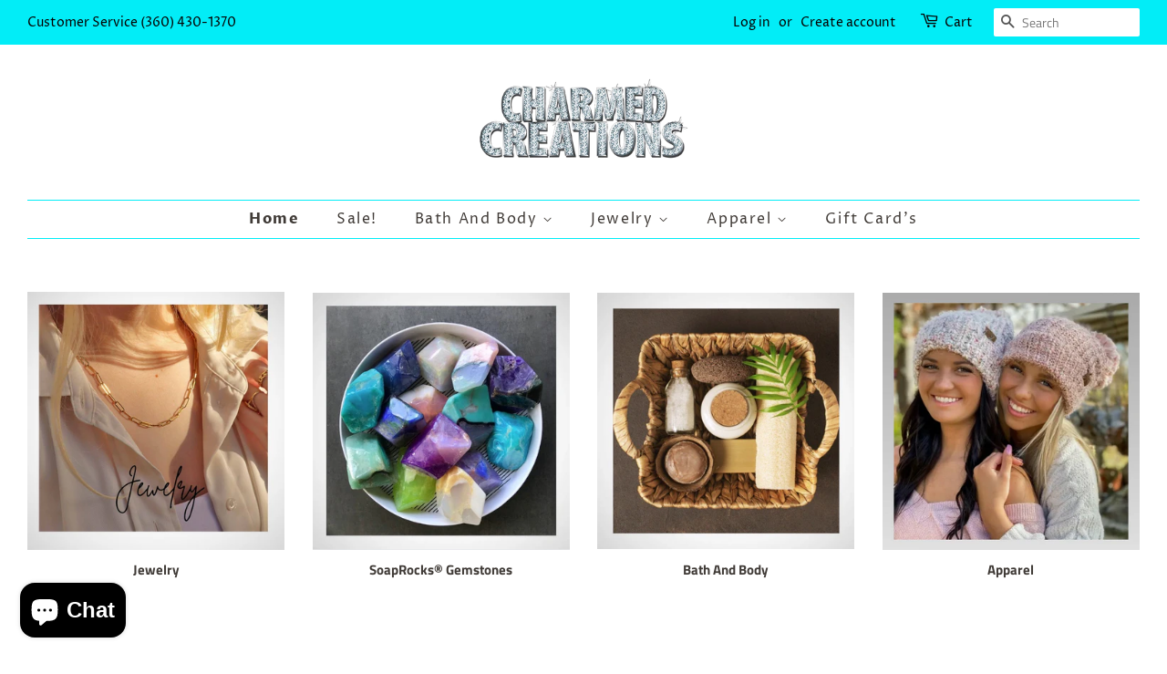

--- FILE ---
content_type: text/html; charset=utf-8
request_url: https://charmedcreationsandmore.com/
body_size: 39184
content:
<!doctype html>
<!--[if lt IE 7]><html class="no-js lt-ie9 lt-ie8 lt-ie7" lang="en"> <![endif]-->
<!--[if IE 7]><html class="no-js lt-ie9 lt-ie8" lang="en"> <![endif]-->
<!--[if IE 8]><html class="no-js lt-ie9" lang="en"> <![endif]-->
<!--[if IE 9 ]><html class="ie9 no-js"> <![endif]-->
<!--[if (gt IE 9)|!(IE)]><!--> <html class="no-js"> <!--<![endif]-->
<head>
<meta name="google-site-verification" content="kPrJCnXWHJpL2G-xIUWfSD7VAVOrcPWv9TP16_u8GgM" />
   <meta name="facebook-domain-verification" content="owzrocgx40znicx669hf4ddw58ugmn" />

  <!-- Basic page needs ================================================== -->
  <meta charset="utf-8">
  <meta http-equiv="X-UA-Compatible" content="IE=edge,chrome=1">

  
  <link rel="shortcut icon" href="//charmedcreationsandmore.com/cdn/shop/files/Charmed_Creations_And_More_Favicon_1_57adddea-ce09-4bcd-8339-74ff10ae8a6a_32x32.png?v=1739202867" type="image/png" />
  

  <!-- Title and description ================================================== -->
  <title>
  Your Home For Unique Gift&#39;s &ndash; Charmed Creations LLC
  </title>

  
  <meta name="description" content="Shop all things giftable! We have hundreds of 9mm Italian charms, Handmade in the USA T.S. Pink Soap Rock&#39;s, Soap Woods, Bath Whips And Quarry Bars. We carry the full line of Windrift Hill lotion, body butter and soap. Be sure to checkout the latest holiday and seasonal gifts! Free Shipping On Orders $79.99+">
  

  <!-- Social meta ================================================== -->
  <!-- /snippets/social-meta-tags.liquid -->




<meta property="og:site_name" content="Charmed Creations LLC">
<meta property="og:url" content="https://charmedcreationsandmore.com/">
<meta property="og:title" content="Your Home For Unique Gift&#39;s">
<meta property="og:type" content="website">
<meta property="og:description" content="Shop all things giftable! We have hundreds of 9mm Italian charms, Handmade in the USA T.S. Pink Soap Rock&#39;s, Soap Woods, Bath Whips And Quarry Bars. We carry the full line of Windrift Hill lotion, body butter and soap. Be sure to checkout the latest holiday and seasonal gifts! Free Shipping On Orders $79.99+">

<meta property="og:image" content="http://charmedcreationsandmore.com/cdn/shop/files/www.charmedcreationsandmore.com_1200x1200.png?v=1739202273">
<meta property="og:image:secure_url" content="https://charmedcreationsandmore.com/cdn/shop/files/www.charmedcreationsandmore.com_1200x1200.png?v=1739202273">


<meta name="twitter:card" content="summary_large_image">
<meta name="twitter:title" content="Your Home For Unique Gift&#39;s">
<meta name="twitter:description" content="Shop all things giftable! We have hundreds of 9mm Italian charms, Handmade in the USA T.S. Pink Soap Rock&#39;s, Soap Woods, Bath Whips And Quarry Bars. We carry the full line of Windrift Hill lotion, body butter and soap. Be sure to checkout the latest holiday and seasonal gifts! Free Shipping On Orders $79.99+">


  <!-- Helpers ================================================== -->
  <link rel="canonical" href="https://charmedcreationsandmore.com/">
  <meta name="viewport" content="width=device-width,initial-scale=1">
  <meta name="theme-color" content="#000000">

  <!-- CSS ================================================== -->
  <link href="//charmedcreationsandmore.com/cdn/shop/t/5/assets/timber.scss.css?v=168462182941488164791762386539" rel="stylesheet" type="text/css" media="all" />
  <link href="//charmedcreationsandmore.com/cdn/shop/t/5/assets/theme.scss.css?v=139761896192153311741762386539" rel="stylesheet" type="text/css" media="all" />

  <script>
    window.theme = window.theme || {};

    var theme = {
      strings: {
        addToCart: "Add to Cart",
        soldOut: "Sold Out",
        unavailable: "Unavailable",
        zoomClose: "Close (Esc)",
        zoomPrev: "Previous (Left arrow key)",
        zoomNext: "Next (Right arrow key)",
        addressError: "Error looking up that address",
        addressNoResults: "No results for that address",
        addressQueryLimit: "You have exceeded the Google API usage limit. Consider upgrading to a \u003ca href=\"https:\/\/developers.google.com\/maps\/premium\/usage-limits\"\u003ePremium Plan\u003c\/a\u003e.",
        authError: "There was a problem authenticating your Google Maps API Key."
      },
      settings: {
        // Adding some settings to allow the editor to update correctly when they are changed
        enableWideLayout: true,
        typeAccentTransform: false,
        typeAccentSpacing: true,
        baseFontSize: '17px',
        headerBaseFontSize: '32px',
        accentFontSize: '16px'
      },
      variables: {
        mediaQueryMedium: 'screen and (max-width: 768px)',
        bpSmall: false
      },
      moneyFormat: "${{amount}}"
    }

    document.documentElement.className = document.documentElement.className.replace('no-js', 'supports-js');
  </script>

  <!-- Header hook for plugins ================================================== -->
  <script>window.performance && window.performance.mark && window.performance.mark('shopify.content_for_header.start');</script><meta name="google-site-verification" content="v4aDqufthunW_-9h86-I2Yh7PKzPG0IEAOFdmwGj8RU">
<meta id="shopify-digital-wallet" name="shopify-digital-wallet" content="/15184186/digital_wallets/dialog">
<meta name="shopify-checkout-api-token" content="1271f2ebe32746aebf88e4fde148f564">
<meta id="in-context-paypal-metadata" data-shop-id="15184186" data-venmo-supported="false" data-environment="production" data-locale="en_US" data-paypal-v4="true" data-currency="USD">
<script async="async" src="/checkouts/internal/preloads.js?locale=en-US"></script>
<link rel="preconnect" href="https://shop.app" crossorigin="anonymous">
<script async="async" src="https://shop.app/checkouts/internal/preloads.js?locale=en-US&shop_id=15184186" crossorigin="anonymous"></script>
<script id="apple-pay-shop-capabilities" type="application/json">{"shopId":15184186,"countryCode":"US","currencyCode":"USD","merchantCapabilities":["supports3DS"],"merchantId":"gid:\/\/shopify\/Shop\/15184186","merchantName":"Charmed Creations LLC","requiredBillingContactFields":["postalAddress","email","phone"],"requiredShippingContactFields":["postalAddress","email","phone"],"shippingType":"shipping","supportedNetworks":["visa","masterCard","amex","discover","elo","jcb"],"total":{"type":"pending","label":"Charmed Creations LLC","amount":"1.00"},"shopifyPaymentsEnabled":true,"supportsSubscriptions":true}</script>
<script id="shopify-features" type="application/json">{"accessToken":"1271f2ebe32746aebf88e4fde148f564","betas":["rich-media-storefront-analytics"],"domain":"charmedcreationsandmore.com","predictiveSearch":true,"shopId":15184186,"locale":"en"}</script>
<script>var Shopify = Shopify || {};
Shopify.shop = "charmed-creations-llc.myshopify.com";
Shopify.locale = "en";
Shopify.currency = {"active":"USD","rate":"1.0"};
Shopify.country = "US";
Shopify.theme = {"name":"Minimal +YOTPO LIVE","id":43979210817,"schema_name":"Minimal","schema_version":"8.4.1","theme_store_id":380,"role":"main"};
Shopify.theme.handle = "null";
Shopify.theme.style = {"id":null,"handle":null};
Shopify.cdnHost = "charmedcreationsandmore.com/cdn";
Shopify.routes = Shopify.routes || {};
Shopify.routes.root = "/";</script>
<script type="module">!function(o){(o.Shopify=o.Shopify||{}).modules=!0}(window);</script>
<script>!function(o){function n(){var o=[];function n(){o.push(Array.prototype.slice.apply(arguments))}return n.q=o,n}var t=o.Shopify=o.Shopify||{};t.loadFeatures=n(),t.autoloadFeatures=n()}(window);</script>
<script>
  window.ShopifyPay = window.ShopifyPay || {};
  window.ShopifyPay.apiHost = "shop.app\/pay";
  window.ShopifyPay.redirectState = null;
</script>
<script id="shop-js-analytics" type="application/json">{"pageType":"index"}</script>
<script defer="defer" async type="module" src="//charmedcreationsandmore.com/cdn/shopifycloud/shop-js/modules/v2/client.init-shop-cart-sync_BT-GjEfc.en.esm.js"></script>
<script defer="defer" async type="module" src="//charmedcreationsandmore.com/cdn/shopifycloud/shop-js/modules/v2/chunk.common_D58fp_Oc.esm.js"></script>
<script defer="defer" async type="module" src="//charmedcreationsandmore.com/cdn/shopifycloud/shop-js/modules/v2/chunk.modal_xMitdFEc.esm.js"></script>
<script type="module">
  await import("//charmedcreationsandmore.com/cdn/shopifycloud/shop-js/modules/v2/client.init-shop-cart-sync_BT-GjEfc.en.esm.js");
await import("//charmedcreationsandmore.com/cdn/shopifycloud/shop-js/modules/v2/chunk.common_D58fp_Oc.esm.js");
await import("//charmedcreationsandmore.com/cdn/shopifycloud/shop-js/modules/v2/chunk.modal_xMitdFEc.esm.js");

  window.Shopify.SignInWithShop?.initShopCartSync?.({"fedCMEnabled":true,"windoidEnabled":true});

</script>
<script>
  window.Shopify = window.Shopify || {};
  if (!window.Shopify.featureAssets) window.Shopify.featureAssets = {};
  window.Shopify.featureAssets['shop-js'] = {"shop-cart-sync":["modules/v2/client.shop-cart-sync_DZOKe7Ll.en.esm.js","modules/v2/chunk.common_D58fp_Oc.esm.js","modules/v2/chunk.modal_xMitdFEc.esm.js"],"init-fed-cm":["modules/v2/client.init-fed-cm_B6oLuCjv.en.esm.js","modules/v2/chunk.common_D58fp_Oc.esm.js","modules/v2/chunk.modal_xMitdFEc.esm.js"],"shop-cash-offers":["modules/v2/client.shop-cash-offers_D2sdYoxE.en.esm.js","modules/v2/chunk.common_D58fp_Oc.esm.js","modules/v2/chunk.modal_xMitdFEc.esm.js"],"shop-login-button":["modules/v2/client.shop-login-button_QeVjl5Y3.en.esm.js","modules/v2/chunk.common_D58fp_Oc.esm.js","modules/v2/chunk.modal_xMitdFEc.esm.js"],"pay-button":["modules/v2/client.pay-button_DXTOsIq6.en.esm.js","modules/v2/chunk.common_D58fp_Oc.esm.js","modules/v2/chunk.modal_xMitdFEc.esm.js"],"shop-button":["modules/v2/client.shop-button_DQZHx9pm.en.esm.js","modules/v2/chunk.common_D58fp_Oc.esm.js","modules/v2/chunk.modal_xMitdFEc.esm.js"],"avatar":["modules/v2/client.avatar_BTnouDA3.en.esm.js"],"init-windoid":["modules/v2/client.init-windoid_CR1B-cfM.en.esm.js","modules/v2/chunk.common_D58fp_Oc.esm.js","modules/v2/chunk.modal_xMitdFEc.esm.js"],"init-shop-for-new-customer-accounts":["modules/v2/client.init-shop-for-new-customer-accounts_C_vY_xzh.en.esm.js","modules/v2/client.shop-login-button_QeVjl5Y3.en.esm.js","modules/v2/chunk.common_D58fp_Oc.esm.js","modules/v2/chunk.modal_xMitdFEc.esm.js"],"init-shop-email-lookup-coordinator":["modules/v2/client.init-shop-email-lookup-coordinator_BI7n9ZSv.en.esm.js","modules/v2/chunk.common_D58fp_Oc.esm.js","modules/v2/chunk.modal_xMitdFEc.esm.js"],"init-shop-cart-sync":["modules/v2/client.init-shop-cart-sync_BT-GjEfc.en.esm.js","modules/v2/chunk.common_D58fp_Oc.esm.js","modules/v2/chunk.modal_xMitdFEc.esm.js"],"shop-toast-manager":["modules/v2/client.shop-toast-manager_DiYdP3xc.en.esm.js","modules/v2/chunk.common_D58fp_Oc.esm.js","modules/v2/chunk.modal_xMitdFEc.esm.js"],"init-customer-accounts":["modules/v2/client.init-customer-accounts_D9ZNqS-Q.en.esm.js","modules/v2/client.shop-login-button_QeVjl5Y3.en.esm.js","modules/v2/chunk.common_D58fp_Oc.esm.js","modules/v2/chunk.modal_xMitdFEc.esm.js"],"init-customer-accounts-sign-up":["modules/v2/client.init-customer-accounts-sign-up_iGw4briv.en.esm.js","modules/v2/client.shop-login-button_QeVjl5Y3.en.esm.js","modules/v2/chunk.common_D58fp_Oc.esm.js","modules/v2/chunk.modal_xMitdFEc.esm.js"],"shop-follow-button":["modules/v2/client.shop-follow-button_CqMgW2wH.en.esm.js","modules/v2/chunk.common_D58fp_Oc.esm.js","modules/v2/chunk.modal_xMitdFEc.esm.js"],"checkout-modal":["modules/v2/client.checkout-modal_xHeaAweL.en.esm.js","modules/v2/chunk.common_D58fp_Oc.esm.js","modules/v2/chunk.modal_xMitdFEc.esm.js"],"shop-login":["modules/v2/client.shop-login_D91U-Q7h.en.esm.js","modules/v2/chunk.common_D58fp_Oc.esm.js","modules/v2/chunk.modal_xMitdFEc.esm.js"],"lead-capture":["modules/v2/client.lead-capture_BJmE1dJe.en.esm.js","modules/v2/chunk.common_D58fp_Oc.esm.js","modules/v2/chunk.modal_xMitdFEc.esm.js"],"payment-terms":["modules/v2/client.payment-terms_Ci9AEqFq.en.esm.js","modules/v2/chunk.common_D58fp_Oc.esm.js","modules/v2/chunk.modal_xMitdFEc.esm.js"]};
</script>
<script>(function() {
  var isLoaded = false;
  function asyncLoad() {
    if (isLoaded) return;
    isLoaded = true;
    var urls = ["https:\/\/cdn.shopify.com\/s\/files\/1\/1518\/4186\/t\/4\/assets\/globo.swatch.init.js?shop=charmed-creations-llc.myshopify.com","https:\/\/cdn.hextom.com\/js\/freeshippingbar.js?shop=charmed-creations-llc.myshopify.com","https:\/\/cdn.hextom.com\/js\/ultimatesalesboost.js?shop=charmed-creations-llc.myshopify.com","https:\/\/cdn-bundler.nice-team.net\/app\/js\/bundler.js?shop=charmed-creations-llc.myshopify.com"];
    for (var i = 0; i < urls.length; i++) {
      var s = document.createElement('script');
      s.type = 'text/javascript';
      s.async = true;
      s.src = urls[i];
      var x = document.getElementsByTagName('script')[0];
      x.parentNode.insertBefore(s, x);
    }
  };
  if(window.attachEvent) {
    window.attachEvent('onload', asyncLoad);
  } else {
    window.addEventListener('load', asyncLoad, false);
  }
})();</script>
<script id="__st">var __st={"a":15184186,"offset":-28800,"reqid":"6d402308-c178-4ce8-9a8a-3f4d0ebf5baf-1769361501","pageurl":"charmedcreationsandmore.com\/","u":"2ec87c3c5ab0","p":"home"};</script>
<script>window.ShopifyPaypalV4VisibilityTracking = true;</script>
<script id="captcha-bootstrap">!function(){'use strict';const t='contact',e='account',n='new_comment',o=[[t,t],['blogs',n],['comments',n],[t,'customer']],c=[[e,'customer_login'],[e,'guest_login'],[e,'recover_customer_password'],[e,'create_customer']],r=t=>t.map((([t,e])=>`form[action*='/${t}']:not([data-nocaptcha='true']) input[name='form_type'][value='${e}']`)).join(','),a=t=>()=>t?[...document.querySelectorAll(t)].map((t=>t.form)):[];function s(){const t=[...o],e=r(t);return a(e)}const i='password',u='form_key',d=['recaptcha-v3-token','g-recaptcha-response','h-captcha-response',i],f=()=>{try{return window.sessionStorage}catch{return}},m='__shopify_v',_=t=>t.elements[u];function p(t,e,n=!1){try{const o=window.sessionStorage,c=JSON.parse(o.getItem(e)),{data:r}=function(t){const{data:e,action:n}=t;return t[m]||n?{data:e,action:n}:{data:t,action:n}}(c);for(const[e,n]of Object.entries(r))t.elements[e]&&(t.elements[e].value=n);n&&o.removeItem(e)}catch(o){console.error('form repopulation failed',{error:o})}}const l='form_type',E='cptcha';function T(t){t.dataset[E]=!0}const w=window,h=w.document,L='Shopify',v='ce_forms',y='captcha';let A=!1;((t,e)=>{const n=(g='f06e6c50-85a8-45c8-87d0-21a2b65856fe',I='https://cdn.shopify.com/shopifycloud/storefront-forms-hcaptcha/ce_storefront_forms_captcha_hcaptcha.v1.5.2.iife.js',D={infoText:'Protected by hCaptcha',privacyText:'Privacy',termsText:'Terms'},(t,e,n)=>{const o=w[L][v],c=o.bindForm;if(c)return c(t,g,e,D).then(n);var r;o.q.push([[t,g,e,D],n]),r=I,A||(h.body.append(Object.assign(h.createElement('script'),{id:'captcha-provider',async:!0,src:r})),A=!0)});var g,I,D;w[L]=w[L]||{},w[L][v]=w[L][v]||{},w[L][v].q=[],w[L][y]=w[L][y]||{},w[L][y].protect=function(t,e){n(t,void 0,e),T(t)},Object.freeze(w[L][y]),function(t,e,n,w,h,L){const[v,y,A,g]=function(t,e,n){const i=e?o:[],u=t?c:[],d=[...i,...u],f=r(d),m=r(i),_=r(d.filter((([t,e])=>n.includes(e))));return[a(f),a(m),a(_),s()]}(w,h,L),I=t=>{const e=t.target;return e instanceof HTMLFormElement?e:e&&e.form},D=t=>v().includes(t);t.addEventListener('submit',(t=>{const e=I(t);if(!e)return;const n=D(e)&&!e.dataset.hcaptchaBound&&!e.dataset.recaptchaBound,o=_(e),c=g().includes(e)&&(!o||!o.value);(n||c)&&t.preventDefault(),c&&!n&&(function(t){try{if(!f())return;!function(t){const e=f();if(!e)return;const n=_(t);if(!n)return;const o=n.value;o&&e.removeItem(o)}(t);const e=Array.from(Array(32),(()=>Math.random().toString(36)[2])).join('');!function(t,e){_(t)||t.append(Object.assign(document.createElement('input'),{type:'hidden',name:u})),t.elements[u].value=e}(t,e),function(t,e){const n=f();if(!n)return;const o=[...t.querySelectorAll(`input[type='${i}']`)].map((({name:t})=>t)),c=[...d,...o],r={};for(const[a,s]of new FormData(t).entries())c.includes(a)||(r[a]=s);n.setItem(e,JSON.stringify({[m]:1,action:t.action,data:r}))}(t,e)}catch(e){console.error('failed to persist form',e)}}(e),e.submit())}));const S=(t,e)=>{t&&!t.dataset[E]&&(n(t,e.some((e=>e===t))),T(t))};for(const o of['focusin','change'])t.addEventListener(o,(t=>{const e=I(t);D(e)&&S(e,y())}));const B=e.get('form_key'),M=e.get(l),P=B&&M;t.addEventListener('DOMContentLoaded',(()=>{const t=y();if(P)for(const e of t)e.elements[l].value===M&&p(e,B);[...new Set([...A(),...v().filter((t=>'true'===t.dataset.shopifyCaptcha))])].forEach((e=>S(e,t)))}))}(h,new URLSearchParams(w.location.search),n,t,e,['guest_login'])})(!0,!0)}();</script>
<script integrity="sha256-4kQ18oKyAcykRKYeNunJcIwy7WH5gtpwJnB7kiuLZ1E=" data-source-attribution="shopify.loadfeatures" defer="defer" src="//charmedcreationsandmore.com/cdn/shopifycloud/storefront/assets/storefront/load_feature-a0a9edcb.js" crossorigin="anonymous"></script>
<script crossorigin="anonymous" defer="defer" src="//charmedcreationsandmore.com/cdn/shopifycloud/storefront/assets/shopify_pay/storefront-65b4c6d7.js?v=20250812"></script>
<script data-source-attribution="shopify.dynamic_checkout.dynamic.init">var Shopify=Shopify||{};Shopify.PaymentButton=Shopify.PaymentButton||{isStorefrontPortableWallets:!0,init:function(){window.Shopify.PaymentButton.init=function(){};var t=document.createElement("script");t.src="https://charmedcreationsandmore.com/cdn/shopifycloud/portable-wallets/latest/portable-wallets.en.js",t.type="module",document.head.appendChild(t)}};
</script>
<script data-source-attribution="shopify.dynamic_checkout.buyer_consent">
  function portableWalletsHideBuyerConsent(e){var t=document.getElementById("shopify-buyer-consent"),n=document.getElementById("shopify-subscription-policy-button");t&&n&&(t.classList.add("hidden"),t.setAttribute("aria-hidden","true"),n.removeEventListener("click",e))}function portableWalletsShowBuyerConsent(e){var t=document.getElementById("shopify-buyer-consent"),n=document.getElementById("shopify-subscription-policy-button");t&&n&&(t.classList.remove("hidden"),t.removeAttribute("aria-hidden"),n.addEventListener("click",e))}window.Shopify?.PaymentButton&&(window.Shopify.PaymentButton.hideBuyerConsent=portableWalletsHideBuyerConsent,window.Shopify.PaymentButton.showBuyerConsent=portableWalletsShowBuyerConsent);
</script>
<script data-source-attribution="shopify.dynamic_checkout.cart.bootstrap">document.addEventListener("DOMContentLoaded",(function(){function t(){return document.querySelector("shopify-accelerated-checkout-cart, shopify-accelerated-checkout")}if(t())Shopify.PaymentButton.init();else{new MutationObserver((function(e,n){t()&&(Shopify.PaymentButton.init(),n.disconnect())})).observe(document.body,{childList:!0,subtree:!0})}}));
</script>
<link id="shopify-accelerated-checkout-styles" rel="stylesheet" media="screen" href="https://charmedcreationsandmore.com/cdn/shopifycloud/portable-wallets/latest/accelerated-checkout-backwards-compat.css" crossorigin="anonymous">
<style id="shopify-accelerated-checkout-cart">
        #shopify-buyer-consent {
  margin-top: 1em;
  display: inline-block;
  width: 100%;
}

#shopify-buyer-consent.hidden {
  display: none;
}

#shopify-subscription-policy-button {
  background: none;
  border: none;
  padding: 0;
  text-decoration: underline;
  font-size: inherit;
  cursor: pointer;
}

#shopify-subscription-policy-button::before {
  box-shadow: none;
}

      </style>

<script>window.performance && window.performance.mark && window.performance.mark('shopify.content_for_header.end');</script>

  
<!--[if lt IE 9]>
<script src="//cdnjs.cloudflare.com/ajax/libs/html5shiv/3.7.2/html5shiv.min.js" type="text/javascript"></script>
<![endif]-->


  <script src="//charmedcreationsandmore.com/cdn/shop/t/5/assets/jquery-2.2.3.min.js?v=58211863146907186831551698034" type="text/javascript"></script>

  <!--[if (gt IE 9)|!(IE)]><!--><script src="//charmedcreationsandmore.com/cdn/shop/t/5/assets/lazysizes.min.js?v=177476512571513845041551698035" async="async"></script><!--<![endif]-->
  <!--[if lte IE 9]><script src="//charmedcreationsandmore.com/cdn/shop/t/5/assets/lazysizes.min.js?v=177476512571513845041551698035"></script><![endif]-->

  
  
<!-- Global site tag (gtag.js) - Google Ads: 998711713 -->
<script async src="https://www.googletagmanager.com/gtag/js?id=AW-998711713"></script>
<script>
  window.dataLayer = window.dataLayer || [];
  function gtag(){dataLayer.push(arguments);}
  gtag('js', new Date());

  gtag('config', 'AW-998711713');
</script>
  
<!-- Start of Judge.me Core -->
<link rel="dns-prefetch" href="https://cdn.judge.me/">
<script data-cfasync='false' class='jdgm-settings-script'>window.jdgmSettings={"pagination":5,"disable_web_reviews":false,"badge_no_review_text":"No reviews","badge_n_reviews_text":"{{ n }} review/reviews","hide_badge_preview_if_no_reviews":true,"badge_hide_text":false,"enforce_center_preview_badge":false,"widget_title":"Customer Reviews","widget_open_form_text":"Write a review","widget_close_form_text":"Cancel review","widget_refresh_page_text":"Refresh page","widget_summary_text":"Based on {{ number_of_reviews }} review/reviews","widget_no_review_text":"Be the first to write a review","widget_name_field_text":"Display name","widget_verified_name_field_text":"Verified Name (public)","widget_name_placeholder_text":"Display name","widget_required_field_error_text":"This field is required.","widget_email_field_text":"Email address","widget_verified_email_field_text":"Verified Email (private, can not be edited)","widget_email_placeholder_text":"Your email address","widget_email_field_error_text":"Please enter a valid email address.","widget_rating_field_text":"Rating","widget_review_title_field_text":"Review Title","widget_review_title_placeholder_text":"Give your review a title","widget_review_body_field_text":"Review content","widget_review_body_placeholder_text":"Start writing here...","widget_pictures_field_text":"Picture/Video (optional)","widget_submit_review_text":"Submit Review","widget_submit_verified_review_text":"Submit Verified Review","widget_submit_success_msg_with_auto_publish":"Thank you! Please refresh the page in a few moments to see your review. You can remove or edit your review by logging into \u003ca href='https://judge.me/login' target='_blank' rel='nofollow noopener'\u003eJudge.me\u003c/a\u003e","widget_submit_success_msg_no_auto_publish":"Thank you! Your review will be published as soon as it is approved by the shop admin. You can remove or edit your review by logging into \u003ca href='https://judge.me/login' target='_blank' rel='nofollow noopener'\u003eJudge.me\u003c/a\u003e","widget_show_default_reviews_out_of_total_text":"Showing {{ n_reviews_shown }} out of {{ n_reviews }} reviews.","widget_show_all_link_text":"Show all","widget_show_less_link_text":"Show less","widget_author_said_text":"{{ reviewer_name }} said:","widget_days_text":"{{ n }} days ago","widget_weeks_text":"{{ n }} week/weeks ago","widget_months_text":"{{ n }} month/months ago","widget_years_text":"{{ n }} year/years ago","widget_yesterday_text":"Yesterday","widget_today_text":"Today","widget_replied_text":"\u003e\u003e {{ shop_name }} replied:","widget_read_more_text":"Read more","widget_reviewer_name_as_initial":"","widget_rating_filter_color":"","widget_rating_filter_see_all_text":"See all reviews","widget_sorting_most_recent_text":"Most Recent","widget_sorting_highest_rating_text":"Highest Rating","widget_sorting_lowest_rating_text":"Lowest Rating","widget_sorting_with_pictures_text":"Only Pictures","widget_sorting_most_helpful_text":"Most Helpful","widget_open_question_form_text":"Ask a question","widget_reviews_subtab_text":"Reviews","widget_questions_subtab_text":"Questions","widget_question_label_text":"Question","widget_answer_label_text":"Answer","widget_question_placeholder_text":"Write your question here","widget_submit_question_text":"Submit Question","widget_question_submit_success_text":"Thank you for your question! We will notify you once it gets answered.","verified_badge_text":"Verified","verified_badge_bg_color":"","verified_badge_text_color":"","verified_badge_placement":"left-of-reviewer-name","widget_review_max_height":"","widget_hide_border":false,"widget_social_share":false,"widget_thumb":false,"widget_review_location_show":false,"widget_location_format":"country_iso_code","all_reviews_include_out_of_store_products":true,"all_reviews_out_of_store_text":"(out of store)","all_reviews_pagination":100,"all_reviews_product_name_prefix_text":"about","enable_review_pictures":true,"enable_question_anwser":true,"widget_theme":"","review_date_format":"mm/dd/yyyy","default_sort_method":"most-recent","widget_product_reviews_subtab_text":"Product Reviews","widget_shop_reviews_subtab_text":"Shop Reviews","widget_other_products_reviews_text":"Reviews for other products","widget_store_reviews_subtab_text":"Store reviews","widget_no_store_reviews_text":"This store hasn't received any reviews yet","widget_web_restriction_product_reviews_text":"This product hasn't received any reviews yet","widget_no_items_text":"No items found","widget_show_more_text":"Show more","widget_write_a_store_review_text":"Write a Store Review","widget_other_languages_heading":"Reviews in Other Languages","widget_translate_review_text":"Translate review to {{ language }}","widget_translating_review_text":"Translating...","widget_show_original_translation_text":"Show original ({{ language }})","widget_translate_review_failed_text":"Review couldn't be translated.","widget_translate_review_retry_text":"Retry","widget_translate_review_try_again_later_text":"Try again later","show_product_url_for_grouped_product":false,"widget_sorting_pictures_first_text":"Pictures First","show_pictures_on_all_rev_page_mobile":true,"show_pictures_on_all_rev_page_desktop":true,"floating_tab_hide_mobile_install_preference":false,"floating_tab_button_name":"★ Reviews","floating_tab_title":"Let customers speak for us","floating_tab_button_color":"","floating_tab_button_background_color":"","floating_tab_url":"","floating_tab_url_enabled":true,"floating_tab_tab_style":"text","all_reviews_text_badge_text":"Customers rate us 5/5 based on 678 reviews.","all_reviews_text_badge_text_branded_style":"Customers rate us 5/5 based on 678 reviews.","is_all_reviews_text_badge_a_link":false,"show_stars_for_all_reviews_text_badge":false,"all_reviews_text_badge_url":"","all_reviews_text_style":"text","all_reviews_text_color_style":"judgeme_brand_color","all_reviews_text_color":"#108474","all_reviews_text_show_jm_brand":true,"featured_carousel_show_header":true,"featured_carousel_title":"Our customers speak for us!","testimonials_carousel_title":"Customers are saying","videos_carousel_title":"Real customer stories","cards_carousel_title":"Customers are saying","featured_carousel_count_text":"from {{ n }} reviews","featured_carousel_add_link_to_all_reviews_page":false,"featured_carousel_url":"","featured_carousel_show_images":true,"featured_carousel_autoslide_interval":5,"featured_carousel_arrows_on_the_sides":false,"featured_carousel_height":250,"featured_carousel_width":80,"featured_carousel_image_size":380,"featured_carousel_image_height":250,"featured_carousel_arrow_color":"#eeeeee","verified_count_badge_style":"vintage","verified_count_badge_orientation":"horizontal","verified_count_badge_color_style":"judgeme_brand_color","verified_count_badge_color":"#108474","is_verified_count_badge_a_link":true,"verified_count_badge_url":"","verified_count_badge_show_jm_brand":true,"widget_rating_preset_default":5,"widget_first_sub_tab":"product-reviews","widget_show_histogram":true,"widget_histogram_use_custom_color":false,"widget_pagination_use_custom_color":false,"widget_star_use_custom_color":false,"widget_verified_badge_use_custom_color":false,"widget_write_review_use_custom_color":false,"picture_reminder_submit_button":"Upload Pictures","enable_review_videos":false,"mute_video_by_default":false,"widget_sorting_videos_first_text":"Videos First","widget_review_pending_text":"Pending","featured_carousel_items_for_large_screen":5,"social_share_options_order":"Facebook,Twitter","remove_microdata_snippet":false,"disable_json_ld":false,"enable_json_ld_products":false,"preview_badge_show_question_text":true,"preview_badge_no_question_text":"No questions","preview_badge_n_question_text":"{{ number_of_questions }} question/questions","qa_badge_show_icon":true,"qa_badge_position":"same-row","remove_judgeme_branding":false,"widget_add_search_bar":false,"widget_search_bar_placeholder":"Search","widget_sorting_verified_only_text":"Verified only","featured_carousel_theme":"default","featured_carousel_show_rating":true,"featured_carousel_show_title":true,"featured_carousel_show_body":true,"featured_carousel_show_date":false,"featured_carousel_show_reviewer":true,"featured_carousel_show_product":false,"featured_carousel_header_background_color":"#108474","featured_carousel_header_text_color":"#ffffff","featured_carousel_name_product_separator":"reviewed","featured_carousel_full_star_background":"#108474","featured_carousel_empty_star_background":"#dadada","featured_carousel_vertical_theme_background":"#f9fafb","featured_carousel_verified_badge_enable":false,"featured_carousel_verified_badge_color":"#108474","featured_carousel_border_style":"round","featured_carousel_review_line_length_limit":3,"featured_carousel_more_reviews_button_text":"Read more reviews","featured_carousel_view_product_button_text":"View product","all_reviews_page_load_reviews_on":"scroll","all_reviews_page_load_more_text":"Load More Reviews","disable_fb_tab_reviews":false,"enable_ajax_cdn_cache":false,"widget_public_name_text":"displayed publicly like","default_reviewer_name":"John Smith","default_reviewer_name_has_non_latin":true,"widget_reviewer_anonymous":"Anonymous","medals_widget_title":"Judge.me Review Medals","medals_widget_background_color":"#f9fafb","medals_widget_position":"footer_all_pages","medals_widget_border_color":"#f9fafb","medals_widget_verified_text_position":"left","medals_widget_use_monochromatic_version":false,"medals_widget_elements_color":"#108474","show_reviewer_avatar":true,"widget_invalid_yt_video_url_error_text":"Not a YouTube video URL","widget_max_length_field_error_text":"Please enter no more than {0} characters.","widget_show_country_flag":false,"widget_show_collected_via_shop_app":true,"widget_verified_by_shop_badge_style":"light","widget_verified_by_shop_text":"Verified by Shop","widget_show_photo_gallery":false,"widget_load_with_code_splitting":true,"widget_ugc_install_preference":false,"widget_ugc_title":"Made by us, Shared by you","widget_ugc_subtitle":"Tag us to see your picture featured in our page","widget_ugc_arrows_color":"#ffffff","widget_ugc_primary_button_text":"Buy Now","widget_ugc_primary_button_background_color":"#108474","widget_ugc_primary_button_text_color":"#ffffff","widget_ugc_primary_button_border_width":"0","widget_ugc_primary_button_border_style":"none","widget_ugc_primary_button_border_color":"#108474","widget_ugc_primary_button_border_radius":"25","widget_ugc_secondary_button_text":"Load More","widget_ugc_secondary_button_background_color":"#ffffff","widget_ugc_secondary_button_text_color":"#108474","widget_ugc_secondary_button_border_width":"2","widget_ugc_secondary_button_border_style":"solid","widget_ugc_secondary_button_border_color":"#108474","widget_ugc_secondary_button_border_radius":"25","widget_ugc_reviews_button_text":"View Reviews","widget_ugc_reviews_button_background_color":"#ffffff","widget_ugc_reviews_button_text_color":"#108474","widget_ugc_reviews_button_border_width":"2","widget_ugc_reviews_button_border_style":"solid","widget_ugc_reviews_button_border_color":"#108474","widget_ugc_reviews_button_border_radius":"25","widget_ugc_reviews_button_link_to":"judgeme-reviews-page","widget_ugc_show_post_date":true,"widget_ugc_max_width":"800","widget_rating_metafield_value_type":true,"widget_primary_color":"#108474","widget_enable_secondary_color":false,"widget_secondary_color":"#edf5f5","widget_summary_average_rating_text":"{{ average_rating }} out of 5","widget_media_grid_title":"Customer photos \u0026 videos","widget_media_grid_see_more_text":"See more","widget_round_style":false,"widget_show_product_medals":true,"widget_verified_by_judgeme_text":"Verified by Judge.me","widget_show_store_medals":true,"widget_verified_by_judgeme_text_in_store_medals":"Verified by Judge.me","widget_media_field_exceed_quantity_message":"Sorry, we can only accept {{ max_media }} for one review.","widget_media_field_exceed_limit_message":"{{ file_name }} is too large, please select a {{ media_type }} less than {{ size_limit }}MB.","widget_review_submitted_text":"Review Submitted!","widget_question_submitted_text":"Question Submitted!","widget_close_form_text_question":"Cancel","widget_write_your_answer_here_text":"Write your answer here","widget_enabled_branded_link":true,"widget_show_collected_by_judgeme":false,"widget_reviewer_name_color":"","widget_write_review_text_color":"","widget_write_review_bg_color":"","widget_collected_by_judgeme_text":"collected by Judge.me","widget_pagination_type":"standard","widget_load_more_text":"Load More","widget_load_more_color":"#108474","widget_full_review_text":"Full Review","widget_read_more_reviews_text":"Read More Reviews","widget_read_questions_text":"Read Questions","widget_questions_and_answers_text":"Questions \u0026 Answers","widget_verified_by_text":"Verified by","widget_verified_text":"Verified","widget_number_of_reviews_text":"{{ number_of_reviews }} reviews","widget_back_button_text":"Back","widget_next_button_text":"Next","widget_custom_forms_filter_button":"Filters","custom_forms_style":"vertical","widget_show_review_information":false,"how_reviews_are_collected":"How reviews are collected?","widget_show_review_keywords":false,"widget_gdpr_statement":"How we use your data: We'll only contact you about the review you left, and only if necessary. By submitting your review, you agree to Judge.me's \u003ca href='https://judge.me/terms' target='_blank' rel='nofollow noopener'\u003eterms\u003c/a\u003e, \u003ca href='https://judge.me/privacy' target='_blank' rel='nofollow noopener'\u003eprivacy\u003c/a\u003e and \u003ca href='https://judge.me/content-policy' target='_blank' rel='nofollow noopener'\u003econtent\u003c/a\u003e policies.","widget_multilingual_sorting_enabled":false,"widget_translate_review_content_enabled":false,"widget_translate_review_content_method":"manual","popup_widget_review_selection":"automatically_with_pictures","popup_widget_round_border_style":true,"popup_widget_show_title":true,"popup_widget_show_body":true,"popup_widget_show_reviewer":false,"popup_widget_show_product":true,"popup_widget_show_pictures":true,"popup_widget_use_review_picture":true,"popup_widget_show_on_home_page":true,"popup_widget_show_on_product_page":true,"popup_widget_show_on_collection_page":true,"popup_widget_show_on_cart_page":true,"popup_widget_position":"bottom_left","popup_widget_first_review_delay":5,"popup_widget_duration":5,"popup_widget_interval":5,"popup_widget_review_count":5,"popup_widget_hide_on_mobile":true,"review_snippet_widget_round_border_style":true,"review_snippet_widget_card_color":"#FFFFFF","review_snippet_widget_slider_arrows_background_color":"#FFFFFF","review_snippet_widget_slider_arrows_color":"#000000","review_snippet_widget_star_color":"#108474","show_product_variant":false,"all_reviews_product_variant_label_text":"Variant: ","widget_show_verified_branding":false,"widget_ai_summary_title":"Customers say","widget_ai_summary_disclaimer":"AI-powered review summary based on recent customer reviews","widget_show_ai_summary":false,"widget_show_ai_summary_bg":false,"widget_show_review_title_input":true,"redirect_reviewers_invited_via_email":"review_widget","request_store_review_after_product_review":false,"request_review_other_products_in_order":false,"review_form_color_scheme":"default","review_form_corner_style":"square","review_form_star_color":{},"review_form_text_color":"#333333","review_form_background_color":"#ffffff","review_form_field_background_color":"#fafafa","review_form_button_color":{},"review_form_button_text_color":"#ffffff","review_form_modal_overlay_color":"#000000","review_content_screen_title_text":"How would you rate this product?","review_content_introduction_text":"We would love it if you would share a bit about your experience.","store_review_form_title_text":"How would you rate this store?","store_review_form_introduction_text":"We would love it if you would share a bit about your experience.","show_review_guidance_text":true,"one_star_review_guidance_text":"Poor","five_star_review_guidance_text":"Great","customer_information_screen_title_text":"About you","customer_information_introduction_text":"Please tell us more about you.","custom_questions_screen_title_text":"Your experience in more detail","custom_questions_introduction_text":"Here are a few questions to help us understand more about your experience.","review_submitted_screen_title_text":"Thanks for your review!","review_submitted_screen_thank_you_text":"We are processing it and it will appear on the store soon.","review_submitted_screen_email_verification_text":"Please confirm your email by clicking the link we just sent you. This helps us keep reviews authentic.","review_submitted_request_store_review_text":"Would you like to share your experience of shopping with us?","review_submitted_review_other_products_text":"Would you like to review these products?","store_review_screen_title_text":"Would you like to share your experience of shopping with us?","store_review_introduction_text":"We value your feedback and use it to improve. Please share any thoughts or suggestions you have.","reviewer_media_screen_title_picture_text":"Share a picture","reviewer_media_introduction_picture_text":"Upload a photo to support your review.","reviewer_media_screen_title_video_text":"Share a video","reviewer_media_introduction_video_text":"Upload a video to support your review.","reviewer_media_screen_title_picture_or_video_text":"Share a picture or video","reviewer_media_introduction_picture_or_video_text":"Upload a photo or video to support your review.","reviewer_media_youtube_url_text":"Paste your Youtube URL here","advanced_settings_next_step_button_text":"Next","advanced_settings_close_review_button_text":"Close","modal_write_review_flow":false,"write_review_flow_required_text":"Required","write_review_flow_privacy_message_text":"We respect your privacy.","write_review_flow_anonymous_text":"Post review as anonymous","write_review_flow_visibility_text":"This won't be visible to other customers.","write_review_flow_multiple_selection_help_text":"Select as many as you like","write_review_flow_single_selection_help_text":"Select one option","write_review_flow_required_field_error_text":"This field is required","write_review_flow_invalid_email_error_text":"Please enter a valid email address","write_review_flow_max_length_error_text":"Max. {{ max_length }} characters.","write_review_flow_media_upload_text":"\u003cb\u003eClick to upload\u003c/b\u003e or drag and drop","write_review_flow_gdpr_statement":"We'll only contact you about your review if necessary. By submitting your review, you agree to our \u003ca href='https://judge.me/terms' target='_blank' rel='nofollow noopener'\u003eterms and conditions\u003c/a\u003e and \u003ca href='https://judge.me/privacy' target='_blank' rel='nofollow noopener'\u003eprivacy policy\u003c/a\u003e.","rating_only_reviews_enabled":false,"show_negative_reviews_help_screen":false,"new_review_flow_help_screen_rating_threshold":3,"negative_review_resolution_screen_title_text":"Tell us more","negative_review_resolution_text":"Your experience matters to us. If there were issues with your purchase, we're here to help. Feel free to reach out to us, we'd love the opportunity to make things right.","negative_review_resolution_button_text":"Contact us","negative_review_resolution_proceed_with_review_text":"Leave a review","negative_review_resolution_subject":"Issue with purchase from {{ shop_name }}.{{ order_name }}","preview_badge_collection_page_install_status":false,"widget_review_custom_css":"","preview_badge_custom_css":"","preview_badge_stars_count":"5-stars","featured_carousel_custom_css":"","floating_tab_custom_css":"","all_reviews_widget_custom_css":"","medals_widget_custom_css":"","verified_badge_custom_css":"","all_reviews_text_custom_css":"","transparency_badges_collected_via_store_invite":false,"transparency_badges_from_another_provider":false,"transparency_badges_collected_from_store_visitor":false,"transparency_badges_collected_by_verified_review_provider":false,"transparency_badges_earned_reward":false,"transparency_badges_collected_via_store_invite_text":"Review collected via store invitation","transparency_badges_from_another_provider_text":"Review collected from another provider","transparency_badges_collected_from_store_visitor_text":"Review collected from a store visitor","transparency_badges_written_in_google_text":"Review written in Google","transparency_badges_written_in_etsy_text":"Review written in Etsy","transparency_badges_written_in_shop_app_text":"Review written in Shop App","transparency_badges_earned_reward_text":"Review earned a reward for future purchase","product_review_widget_per_page":10,"widget_store_review_label_text":"Review about the store","checkout_comment_extension_title_on_product_page":"Customer Comments","checkout_comment_extension_num_latest_comment_show":5,"checkout_comment_extension_format":"name_and_timestamp","checkout_comment_customer_name":"last_initial","checkout_comment_comment_notification":true,"preview_badge_collection_page_install_preference":false,"preview_badge_home_page_install_preference":false,"preview_badge_product_page_install_preference":true,"review_widget_install_preference":"","review_carousel_install_preference":true,"floating_reviews_tab_install_preference":"none","verified_reviews_count_badge_install_preference":false,"all_reviews_text_install_preference":false,"review_widget_best_location":true,"judgeme_medals_install_preference":true,"review_widget_revamp_enabled":false,"review_widget_qna_enabled":false,"review_widget_header_theme":"minimal","review_widget_widget_title_enabled":true,"review_widget_header_text_size":"medium","review_widget_header_text_weight":"regular","review_widget_average_rating_style":"compact","review_widget_bar_chart_enabled":true,"review_widget_bar_chart_type":"numbers","review_widget_bar_chart_style":"standard","review_widget_expanded_media_gallery_enabled":false,"review_widget_reviews_section_theme":"standard","review_widget_image_style":"thumbnails","review_widget_review_image_ratio":"square","review_widget_stars_size":"medium","review_widget_verified_badge":"standard_text","review_widget_review_title_text_size":"medium","review_widget_review_text_size":"medium","review_widget_review_text_length":"medium","review_widget_number_of_columns_desktop":3,"review_widget_carousel_transition_speed":5,"review_widget_custom_questions_answers_display":"always","review_widget_button_text_color":"#FFFFFF","review_widget_text_color":"#000000","review_widget_lighter_text_color":"#7B7B7B","review_widget_corner_styling":"soft","review_widget_review_word_singular":"review","review_widget_review_word_plural":"reviews","review_widget_voting_label":"Helpful?","review_widget_shop_reply_label":"Reply from {{ shop_name }}:","review_widget_filters_title":"Filters","qna_widget_question_word_singular":"Question","qna_widget_question_word_plural":"Questions","qna_widget_answer_reply_label":"Answer from {{ answerer_name }}:","qna_content_screen_title_text":"Ask a question about this product","qna_widget_question_required_field_error_text":"Please enter your question.","qna_widget_flow_gdpr_statement":"We'll only contact you about your question if necessary. By submitting your question, you agree to our \u003ca href='https://judge.me/terms' target='_blank' rel='nofollow noopener'\u003eterms and conditions\u003c/a\u003e and \u003ca href='https://judge.me/privacy' target='_blank' rel='nofollow noopener'\u003eprivacy policy\u003c/a\u003e.","qna_widget_question_submitted_text":"Thanks for your question!","qna_widget_close_form_text_question":"Close","qna_widget_question_submit_success_text":"We’ll notify you by email when your question is answered.","all_reviews_widget_v2025_enabled":false,"all_reviews_widget_v2025_header_theme":"default","all_reviews_widget_v2025_widget_title_enabled":true,"all_reviews_widget_v2025_header_text_size":"medium","all_reviews_widget_v2025_header_text_weight":"regular","all_reviews_widget_v2025_average_rating_style":"compact","all_reviews_widget_v2025_bar_chart_enabled":true,"all_reviews_widget_v2025_bar_chart_type":"numbers","all_reviews_widget_v2025_bar_chart_style":"standard","all_reviews_widget_v2025_expanded_media_gallery_enabled":false,"all_reviews_widget_v2025_show_store_medals":true,"all_reviews_widget_v2025_show_photo_gallery":true,"all_reviews_widget_v2025_show_review_keywords":false,"all_reviews_widget_v2025_show_ai_summary":false,"all_reviews_widget_v2025_show_ai_summary_bg":false,"all_reviews_widget_v2025_add_search_bar":false,"all_reviews_widget_v2025_default_sort_method":"most-recent","all_reviews_widget_v2025_reviews_per_page":10,"all_reviews_widget_v2025_reviews_section_theme":"default","all_reviews_widget_v2025_image_style":"thumbnails","all_reviews_widget_v2025_review_image_ratio":"square","all_reviews_widget_v2025_stars_size":"medium","all_reviews_widget_v2025_verified_badge":"bold_badge","all_reviews_widget_v2025_review_title_text_size":"medium","all_reviews_widget_v2025_review_text_size":"medium","all_reviews_widget_v2025_review_text_length":"medium","all_reviews_widget_v2025_number_of_columns_desktop":3,"all_reviews_widget_v2025_carousel_transition_speed":5,"all_reviews_widget_v2025_custom_questions_answers_display":"always","all_reviews_widget_v2025_show_product_variant":false,"all_reviews_widget_v2025_show_reviewer_avatar":true,"all_reviews_widget_v2025_reviewer_name_as_initial":"","all_reviews_widget_v2025_review_location_show":false,"all_reviews_widget_v2025_location_format":"","all_reviews_widget_v2025_show_country_flag":false,"all_reviews_widget_v2025_verified_by_shop_badge_style":"light","all_reviews_widget_v2025_social_share":false,"all_reviews_widget_v2025_social_share_options_order":"Facebook,Twitter,LinkedIn,Pinterest","all_reviews_widget_v2025_pagination_type":"standard","all_reviews_widget_v2025_button_text_color":"#FFFFFF","all_reviews_widget_v2025_text_color":"#000000","all_reviews_widget_v2025_lighter_text_color":"#7B7B7B","all_reviews_widget_v2025_corner_styling":"soft","all_reviews_widget_v2025_title":"Customer reviews","all_reviews_widget_v2025_ai_summary_title":"Customers say about this store","all_reviews_widget_v2025_no_review_text":"Be the first to write a review","platform":"shopify","branding_url":"https://app.judge.me/reviews/stores/charmedcreationsandmore.com","branding_text":"Powered by Judge.me","locale":"en","reply_name":"Charmed Creations LLC","widget_version":"2.1","footer":true,"autopublish":false,"review_dates":true,"enable_custom_form":false,"shop_use_review_site":true,"shop_locale":"en","enable_multi_locales_translations":false,"show_review_title_input":true,"review_verification_email_status":"always","can_be_branded":true,"reply_name_text":"Charmed Creations LLC"};</script> <style class='jdgm-settings-style'>.jdgm-xx{left:0}.jdgm-prev-badge[data-average-rating='0.00']{display:none !important}.jdgm-author-all-initials{display:none !important}.jdgm-author-last-initial{display:none !important}.jdgm-rev-widg__title{visibility:hidden}.jdgm-rev-widg__summary-text{visibility:hidden}.jdgm-prev-badge__text{visibility:hidden}.jdgm-rev__replier:before{content:'Charmed Creations LLC'}.jdgm-rev__prod-link-prefix:before{content:'about'}.jdgm-rev__variant-label:before{content:'Variant: '}.jdgm-rev__out-of-store-text:before{content:'(out of store)'}.jdgm-preview-badge[data-template="collection"]{display:none !important}.jdgm-preview-badge[data-template="index"]{display:none !important}.jdgm-verified-count-badget[data-from-snippet="true"]{display:none !important}.jdgm-all-reviews-text[data-from-snippet="true"]{display:none !important}.jdgm-ugc-media-wrapper[data-from-snippet="true"]{display:none !important}.jdgm-rev__transparency-badge[data-badge-type="review_collected_via_store_invitation"]{display:none !important}.jdgm-rev__transparency-badge[data-badge-type="review_collected_from_another_provider"]{display:none !important}.jdgm-rev__transparency-badge[data-badge-type="review_collected_from_store_visitor"]{display:none !important}.jdgm-rev__transparency-badge[data-badge-type="review_written_in_etsy"]{display:none !important}.jdgm-rev__transparency-badge[data-badge-type="review_written_in_google_business"]{display:none !important}.jdgm-rev__transparency-badge[data-badge-type="review_written_in_shop_app"]{display:none !important}.jdgm-rev__transparency-badge[data-badge-type="review_earned_for_future_purchase"]{display:none !important}
</style> <style class='jdgm-settings-style'></style>

  
  
  
  <style class='jdgm-miracle-styles'>
  @-webkit-keyframes jdgm-spin{0%{-webkit-transform:rotate(0deg);-ms-transform:rotate(0deg);transform:rotate(0deg)}100%{-webkit-transform:rotate(359deg);-ms-transform:rotate(359deg);transform:rotate(359deg)}}@keyframes jdgm-spin{0%{-webkit-transform:rotate(0deg);-ms-transform:rotate(0deg);transform:rotate(0deg)}100%{-webkit-transform:rotate(359deg);-ms-transform:rotate(359deg);transform:rotate(359deg)}}@font-face{font-family:'JudgemeStar';src:url("[data-uri]") format("woff");font-weight:normal;font-style:normal}.jdgm-star{font-family:'JudgemeStar';display:inline !important;text-decoration:none !important;padding:0 4px 0 0 !important;margin:0 !important;font-weight:bold;opacity:1;-webkit-font-smoothing:antialiased;-moz-osx-font-smoothing:grayscale}.jdgm-star:hover{opacity:1}.jdgm-star:last-of-type{padding:0 !important}.jdgm-star.jdgm--on:before{content:"\e000"}.jdgm-star.jdgm--off:before{content:"\e001"}.jdgm-star.jdgm--half:before{content:"\e002"}.jdgm-widget *{margin:0;line-height:1.4;-webkit-box-sizing:border-box;-moz-box-sizing:border-box;box-sizing:border-box;-webkit-overflow-scrolling:touch}.jdgm-hidden{display:none !important;visibility:hidden !important}.jdgm-temp-hidden{display:none}.jdgm-spinner{width:40px;height:40px;margin:auto;border-radius:50%;border-top:2px solid #eee;border-right:2px solid #eee;border-bottom:2px solid #eee;border-left:2px solid #ccc;-webkit-animation:jdgm-spin 0.8s infinite linear;animation:jdgm-spin 0.8s infinite linear}.jdgm-prev-badge{display:block !important}

</style>


  
  
   


<script data-cfasync='false' class='jdgm-script'>
!function(e){window.jdgm=window.jdgm||{},jdgm.CDN_HOST="https://cdn.judge.me/",
jdgm.docReady=function(d){(e.attachEvent?"complete"===e.readyState:"loading"!==e.readyState)?
setTimeout(d,0):e.addEventListener("DOMContentLoaded",d)},jdgm.loadCSS=function(d,t,o,s){
!o&&jdgm.loadCSS.requestedUrls.indexOf(d)>=0||(jdgm.loadCSS.requestedUrls.push(d),
(s=e.createElement("link")).rel="stylesheet",s.class="jdgm-stylesheet",s.media="nope!",
s.href=d,s.onload=function(){this.media="all",t&&setTimeout(t)},e.body.appendChild(s))},
jdgm.loadCSS.requestedUrls=[],jdgm.docReady(function(){(window.jdgmLoadCSS||e.querySelectorAll(
".jdgm-widget, .jdgm-all-reviews-page").length>0)&&(jdgmSettings.widget_load_with_code_splitting?
parseFloat(jdgmSettings.widget_version)>=3?jdgm.loadCSS(jdgm.CDN_HOST+"widget_v3/base.css"):
jdgm.loadCSS(jdgm.CDN_HOST+"widget/base.css"):jdgm.loadCSS(jdgm.CDN_HOST+"shopify_v2.css"))})}(document);
</script>
<script async data-cfasync="false" type="text/javascript" src="https://cdn.judge.me/loader.js"></script>

<noscript><link rel="stylesheet" type="text/css" media="all" href="https://cdn.judge.me/shopify_v2.css"></noscript>
<!-- End of Judge.me Core -->



<!-- GS-Inventory Start. Do not change -->

<!-- GS-Inventory End. Do not change  --><!-- BEGIN app block: shopify://apps/cross-sell-upsell-pro/blocks/crosssell/a1de75bd-abc2-408f-b8be-5bce11f6a502 -->





<!-- END app block --><!-- BEGIN app block: shopify://apps/klaviyo-email-marketing-sms/blocks/klaviyo-onsite-embed/2632fe16-c075-4321-a88b-50b567f42507 -->












  <script async src="https://static.klaviyo.com/onsite/js/SD7hMz/klaviyo.js?company_id=SD7hMz"></script>
  <script>!function(){if(!window.klaviyo){window._klOnsite=window._klOnsite||[];try{window.klaviyo=new Proxy({},{get:function(n,i){return"push"===i?function(){var n;(n=window._klOnsite).push.apply(n,arguments)}:function(){for(var n=arguments.length,o=new Array(n),w=0;w<n;w++)o[w]=arguments[w];var t="function"==typeof o[o.length-1]?o.pop():void 0,e=new Promise((function(n){window._klOnsite.push([i].concat(o,[function(i){t&&t(i),n(i)}]))}));return e}}})}catch(n){window.klaviyo=window.klaviyo||[],window.klaviyo.push=function(){var n;(n=window._klOnsite).push.apply(n,arguments)}}}}();</script>

  




  <script>
    window.klaviyoReviewsProductDesignMode = false
  </script>







<!-- END app block --><script src="https://cdn.shopify.com/extensions/e8878072-2f6b-4e89-8082-94b04320908d/inbox-1254/assets/inbox-chat-loader.js" type="text/javascript" defer="defer"></script>
<link href="https://monorail-edge.shopifysvc.com" rel="dns-prefetch">
<script>(function(){if ("sendBeacon" in navigator && "performance" in window) {try {var session_token_from_headers = performance.getEntriesByType('navigation')[0].serverTiming.find(x => x.name == '_s').description;} catch {var session_token_from_headers = undefined;}var session_cookie_matches = document.cookie.match(/_shopify_s=([^;]*)/);var session_token_from_cookie = session_cookie_matches && session_cookie_matches.length === 2 ? session_cookie_matches[1] : "";var session_token = session_token_from_headers || session_token_from_cookie || "";function handle_abandonment_event(e) {var entries = performance.getEntries().filter(function(entry) {return /monorail-edge.shopifysvc.com/.test(entry.name);});if (!window.abandonment_tracked && entries.length === 0) {window.abandonment_tracked = true;var currentMs = Date.now();var navigation_start = performance.timing.navigationStart;var payload = {shop_id: 15184186,url: window.location.href,navigation_start,duration: currentMs - navigation_start,session_token,page_type: "index"};window.navigator.sendBeacon("https://monorail-edge.shopifysvc.com/v1/produce", JSON.stringify({schema_id: "online_store_buyer_site_abandonment/1.1",payload: payload,metadata: {event_created_at_ms: currentMs,event_sent_at_ms: currentMs}}));}}window.addEventListener('pagehide', handle_abandonment_event);}}());</script>
<script id="web-pixels-manager-setup">(function e(e,d,r,n,o){if(void 0===o&&(o={}),!Boolean(null===(a=null===(i=window.Shopify)||void 0===i?void 0:i.analytics)||void 0===a?void 0:a.replayQueue)){var i,a;window.Shopify=window.Shopify||{};var t=window.Shopify;t.analytics=t.analytics||{};var s=t.analytics;s.replayQueue=[],s.publish=function(e,d,r){return s.replayQueue.push([e,d,r]),!0};try{self.performance.mark("wpm:start")}catch(e){}var l=function(){var e={modern:/Edge?\/(1{2}[4-9]|1[2-9]\d|[2-9]\d{2}|\d{4,})\.\d+(\.\d+|)|Firefox\/(1{2}[4-9]|1[2-9]\d|[2-9]\d{2}|\d{4,})\.\d+(\.\d+|)|Chrom(ium|e)\/(9{2}|\d{3,})\.\d+(\.\d+|)|(Maci|X1{2}).+ Version\/(15\.\d+|(1[6-9]|[2-9]\d|\d{3,})\.\d+)([,.]\d+|)( \(\w+\)|)( Mobile\/\w+|) Safari\/|Chrome.+OPR\/(9{2}|\d{3,})\.\d+\.\d+|(CPU[ +]OS|iPhone[ +]OS|CPU[ +]iPhone|CPU IPhone OS|CPU iPad OS)[ +]+(15[._]\d+|(1[6-9]|[2-9]\d|\d{3,})[._]\d+)([._]\d+|)|Android:?[ /-](13[3-9]|1[4-9]\d|[2-9]\d{2}|\d{4,})(\.\d+|)(\.\d+|)|Android.+Firefox\/(13[5-9]|1[4-9]\d|[2-9]\d{2}|\d{4,})\.\d+(\.\d+|)|Android.+Chrom(ium|e)\/(13[3-9]|1[4-9]\d|[2-9]\d{2}|\d{4,})\.\d+(\.\d+|)|SamsungBrowser\/([2-9]\d|\d{3,})\.\d+/,legacy:/Edge?\/(1[6-9]|[2-9]\d|\d{3,})\.\d+(\.\d+|)|Firefox\/(5[4-9]|[6-9]\d|\d{3,})\.\d+(\.\d+|)|Chrom(ium|e)\/(5[1-9]|[6-9]\d|\d{3,})\.\d+(\.\d+|)([\d.]+$|.*Safari\/(?![\d.]+ Edge\/[\d.]+$))|(Maci|X1{2}).+ Version\/(10\.\d+|(1[1-9]|[2-9]\d|\d{3,})\.\d+)([,.]\d+|)( \(\w+\)|)( Mobile\/\w+|) Safari\/|Chrome.+OPR\/(3[89]|[4-9]\d|\d{3,})\.\d+\.\d+|(CPU[ +]OS|iPhone[ +]OS|CPU[ +]iPhone|CPU IPhone OS|CPU iPad OS)[ +]+(10[._]\d+|(1[1-9]|[2-9]\d|\d{3,})[._]\d+)([._]\d+|)|Android:?[ /-](13[3-9]|1[4-9]\d|[2-9]\d{2}|\d{4,})(\.\d+|)(\.\d+|)|Mobile Safari.+OPR\/([89]\d|\d{3,})\.\d+\.\d+|Android.+Firefox\/(13[5-9]|1[4-9]\d|[2-9]\d{2}|\d{4,})\.\d+(\.\d+|)|Android.+Chrom(ium|e)\/(13[3-9]|1[4-9]\d|[2-9]\d{2}|\d{4,})\.\d+(\.\d+|)|Android.+(UC? ?Browser|UCWEB|U3)[ /]?(15\.([5-9]|\d{2,})|(1[6-9]|[2-9]\d|\d{3,})\.\d+)\.\d+|SamsungBrowser\/(5\.\d+|([6-9]|\d{2,})\.\d+)|Android.+MQ{2}Browser\/(14(\.(9|\d{2,})|)|(1[5-9]|[2-9]\d|\d{3,})(\.\d+|))(\.\d+|)|K[Aa][Ii]OS\/(3\.\d+|([4-9]|\d{2,})\.\d+)(\.\d+|)/},d=e.modern,r=e.legacy,n=navigator.userAgent;return n.match(d)?"modern":n.match(r)?"legacy":"unknown"}(),u="modern"===l?"modern":"legacy",c=(null!=n?n:{modern:"",legacy:""})[u],f=function(e){return[e.baseUrl,"/wpm","/b",e.hashVersion,"modern"===e.buildTarget?"m":"l",".js"].join("")}({baseUrl:d,hashVersion:r,buildTarget:u}),m=function(e){var d=e.version,r=e.bundleTarget,n=e.surface,o=e.pageUrl,i=e.monorailEndpoint;return{emit:function(e){var a=e.status,t=e.errorMsg,s=(new Date).getTime(),l=JSON.stringify({metadata:{event_sent_at_ms:s},events:[{schema_id:"web_pixels_manager_load/3.1",payload:{version:d,bundle_target:r,page_url:o,status:a,surface:n,error_msg:t},metadata:{event_created_at_ms:s}}]});if(!i)return console&&console.warn&&console.warn("[Web Pixels Manager] No Monorail endpoint provided, skipping logging."),!1;try{return self.navigator.sendBeacon.bind(self.navigator)(i,l)}catch(e){}var u=new XMLHttpRequest;try{return u.open("POST",i,!0),u.setRequestHeader("Content-Type","text/plain"),u.send(l),!0}catch(e){return console&&console.warn&&console.warn("[Web Pixels Manager] Got an unhandled error while logging to Monorail."),!1}}}}({version:r,bundleTarget:l,surface:e.surface,pageUrl:self.location.href,monorailEndpoint:e.monorailEndpoint});try{o.browserTarget=l,function(e){var d=e.src,r=e.async,n=void 0===r||r,o=e.onload,i=e.onerror,a=e.sri,t=e.scriptDataAttributes,s=void 0===t?{}:t,l=document.createElement("script"),u=document.querySelector("head"),c=document.querySelector("body");if(l.async=n,l.src=d,a&&(l.integrity=a,l.crossOrigin="anonymous"),s)for(var f in s)if(Object.prototype.hasOwnProperty.call(s,f))try{l.dataset[f]=s[f]}catch(e){}if(o&&l.addEventListener("load",o),i&&l.addEventListener("error",i),u)u.appendChild(l);else{if(!c)throw new Error("Did not find a head or body element to append the script");c.appendChild(l)}}({src:f,async:!0,onload:function(){if(!function(){var e,d;return Boolean(null===(d=null===(e=window.Shopify)||void 0===e?void 0:e.analytics)||void 0===d?void 0:d.initialized)}()){var d=window.webPixelsManager.init(e)||void 0;if(d){var r=window.Shopify.analytics;r.replayQueue.forEach((function(e){var r=e[0],n=e[1],o=e[2];d.publishCustomEvent(r,n,o)})),r.replayQueue=[],r.publish=d.publishCustomEvent,r.visitor=d.visitor,r.initialized=!0}}},onerror:function(){return m.emit({status:"failed",errorMsg:"".concat(f," has failed to load")})},sri:function(e){var d=/^sha384-[A-Za-z0-9+/=]+$/;return"string"==typeof e&&d.test(e)}(c)?c:"",scriptDataAttributes:o}),m.emit({status:"loading"})}catch(e){m.emit({status:"failed",errorMsg:(null==e?void 0:e.message)||"Unknown error"})}}})({shopId: 15184186,storefrontBaseUrl: "https://charmedcreationsandmore.com",extensionsBaseUrl: "https://extensions.shopifycdn.com/cdn/shopifycloud/web-pixels-manager",monorailEndpoint: "https://monorail-edge.shopifysvc.com/unstable/produce_batch",surface: "storefront-renderer",enabledBetaFlags: ["2dca8a86"],webPixelsConfigList: [{"id":"1429012717","configuration":"{\"accountID\":\"SD7hMz\",\"webPixelConfig\":\"eyJlbmFibGVBZGRlZFRvQ2FydEV2ZW50cyI6IHRydWV9\"}","eventPayloadVersion":"v1","runtimeContext":"STRICT","scriptVersion":"524f6c1ee37bacdca7657a665bdca589","type":"APP","apiClientId":123074,"privacyPurposes":["ANALYTICS","MARKETING"],"dataSharingAdjustments":{"protectedCustomerApprovalScopes":["read_customer_address","read_customer_email","read_customer_name","read_customer_personal_data","read_customer_phone"]}},{"id":"1109590253","configuration":"{\"accountID\":\"1809\"}","eventPayloadVersion":"v1","runtimeContext":"STRICT","scriptVersion":"b6d5c164c7240717c36e822bed49df75","type":"APP","apiClientId":2713865,"privacyPurposes":["ANALYTICS","MARKETING","SALE_OF_DATA"],"dataSharingAdjustments":{"protectedCustomerApprovalScopes":["read_customer_personal_data"]}},{"id":"961380589","configuration":"{\"webPixelName\":\"Judge.me\"}","eventPayloadVersion":"v1","runtimeContext":"STRICT","scriptVersion":"34ad157958823915625854214640f0bf","type":"APP","apiClientId":683015,"privacyPurposes":["ANALYTICS"],"dataSharingAdjustments":{"protectedCustomerApprovalScopes":["read_customer_email","read_customer_name","read_customer_personal_data","read_customer_phone"]}},{"id":"451018989","configuration":"{\"config\":\"{\\\"google_tag_ids\\\":[\\\"G-QGV15GBJT0\\\",\\\"AW-998711713\\\",\\\"GT-T5P2ND4\\\"],\\\"target_country\\\":\\\"US\\\",\\\"gtag_events\\\":[{\\\"type\\\":\\\"begin_checkout\\\",\\\"action_label\\\":[\\\"G-QGV15GBJT0\\\",\\\"AW-998711713\\\/CVrvCPiHnL0aEKHDnNwD\\\"]},{\\\"type\\\":\\\"search\\\",\\\"action_label\\\":[\\\"G-QGV15GBJT0\\\",\\\"AW-998711713\\\/eXEVCISInL0aEKHDnNwD\\\"]},{\\\"type\\\":\\\"view_item\\\",\\\"action_label\\\":[\\\"G-QGV15GBJT0\\\",\\\"AW-998711713\\\/5oCgCIGInL0aEKHDnNwD\\\",\\\"MC-L5QNR3M8ZX\\\"]},{\\\"type\\\":\\\"purchase\\\",\\\"action_label\\\":[\\\"G-QGV15GBJT0\\\",\\\"AW-998711713\\\/5O1aCPWHnL0aEKHDnNwD\\\",\\\"MC-L5QNR3M8ZX\\\"]},{\\\"type\\\":\\\"page_view\\\",\\\"action_label\\\":[\\\"G-QGV15GBJT0\\\",\\\"AW-998711713\\\/V0ImCP6HnL0aEKHDnNwD\\\",\\\"MC-L5QNR3M8ZX\\\"]},{\\\"type\\\":\\\"add_payment_info\\\",\\\"action_label\\\":[\\\"G-QGV15GBJT0\\\",\\\"AW-998711713\\\/KQ0FCIeInL0aEKHDnNwD\\\"]},{\\\"type\\\":\\\"add_to_cart\\\",\\\"action_label\\\":[\\\"G-QGV15GBJT0\\\",\\\"AW-998711713\\\/1c9SCPuHnL0aEKHDnNwD\\\"]}],\\\"enable_monitoring_mode\\\":false}\"}","eventPayloadVersion":"v1","runtimeContext":"OPEN","scriptVersion":"b2a88bafab3e21179ed38636efcd8a93","type":"APP","apiClientId":1780363,"privacyPurposes":[],"dataSharingAdjustments":{"protectedCustomerApprovalScopes":["read_customer_address","read_customer_email","read_customer_name","read_customer_personal_data","read_customer_phone"]}},{"id":"187498733","configuration":"{\"pixel_id\":\"618693325446009\",\"pixel_type\":\"facebook_pixel\"}","eventPayloadVersion":"v1","runtimeContext":"OPEN","scriptVersion":"ca16bc87fe92b6042fbaa3acc2fbdaa6","type":"APP","apiClientId":2329312,"privacyPurposes":["ANALYTICS","MARKETING","SALE_OF_DATA"],"dataSharingAdjustments":{"protectedCustomerApprovalScopes":["read_customer_address","read_customer_email","read_customer_name","read_customer_personal_data","read_customer_phone"]}},{"id":"63176941","configuration":"{\"tagID\":\"2618846648746\"}","eventPayloadVersion":"v1","runtimeContext":"STRICT","scriptVersion":"18031546ee651571ed29edbe71a3550b","type":"APP","apiClientId":3009811,"privacyPurposes":["ANALYTICS","MARKETING","SALE_OF_DATA"],"dataSharingAdjustments":{"protectedCustomerApprovalScopes":["read_customer_address","read_customer_email","read_customer_name","read_customer_personal_data","read_customer_phone"]}},{"id":"60752109","eventPayloadVersion":"v1","runtimeContext":"LAX","scriptVersion":"1","type":"CUSTOM","privacyPurposes":["MARKETING"],"name":"Meta pixel (migrated)"},{"id":"shopify-app-pixel","configuration":"{}","eventPayloadVersion":"v1","runtimeContext":"STRICT","scriptVersion":"0450","apiClientId":"shopify-pixel","type":"APP","privacyPurposes":["ANALYTICS","MARKETING"]},{"id":"shopify-custom-pixel","eventPayloadVersion":"v1","runtimeContext":"LAX","scriptVersion":"0450","apiClientId":"shopify-pixel","type":"CUSTOM","privacyPurposes":["ANALYTICS","MARKETING"]}],isMerchantRequest: false,initData: {"shop":{"name":"Charmed Creations LLC","paymentSettings":{"currencyCode":"USD"},"myshopifyDomain":"charmed-creations-llc.myshopify.com","countryCode":"US","storefrontUrl":"https:\/\/charmedcreationsandmore.com"},"customer":null,"cart":null,"checkout":null,"productVariants":[],"purchasingCompany":null},},"https://charmedcreationsandmore.com/cdn","fcfee988w5aeb613cpc8e4bc33m6693e112",{"modern":"","legacy":""},{"shopId":"15184186","storefrontBaseUrl":"https:\/\/charmedcreationsandmore.com","extensionBaseUrl":"https:\/\/extensions.shopifycdn.com\/cdn\/shopifycloud\/web-pixels-manager","surface":"storefront-renderer","enabledBetaFlags":"[\"2dca8a86\"]","isMerchantRequest":"false","hashVersion":"fcfee988w5aeb613cpc8e4bc33m6693e112","publish":"custom","events":"[[\"page_viewed\",{}]]"});</script><script>
  window.ShopifyAnalytics = window.ShopifyAnalytics || {};
  window.ShopifyAnalytics.meta = window.ShopifyAnalytics.meta || {};
  window.ShopifyAnalytics.meta.currency = 'USD';
  var meta = {"page":{"pageType":"home","requestId":"6d402308-c178-4ce8-9a8a-3f4d0ebf5baf-1769361501"}};
  for (var attr in meta) {
    window.ShopifyAnalytics.meta[attr] = meta[attr];
  }
</script>
<script class="analytics">
  (function () {
    var customDocumentWrite = function(content) {
      var jquery = null;

      if (window.jQuery) {
        jquery = window.jQuery;
      } else if (window.Checkout && window.Checkout.$) {
        jquery = window.Checkout.$;
      }

      if (jquery) {
        jquery('body').append(content);
      }
    };

    var hasLoggedConversion = function(token) {
      if (token) {
        return document.cookie.indexOf('loggedConversion=' + token) !== -1;
      }
      return false;
    }

    var setCookieIfConversion = function(token) {
      if (token) {
        var twoMonthsFromNow = new Date(Date.now());
        twoMonthsFromNow.setMonth(twoMonthsFromNow.getMonth() + 2);

        document.cookie = 'loggedConversion=' + token + '; expires=' + twoMonthsFromNow;
      }
    }

    var trekkie = window.ShopifyAnalytics.lib = window.trekkie = window.trekkie || [];
    if (trekkie.integrations) {
      return;
    }
    trekkie.methods = [
      'identify',
      'page',
      'ready',
      'track',
      'trackForm',
      'trackLink'
    ];
    trekkie.factory = function(method) {
      return function() {
        var args = Array.prototype.slice.call(arguments);
        args.unshift(method);
        trekkie.push(args);
        return trekkie;
      };
    };
    for (var i = 0; i < trekkie.methods.length; i++) {
      var key = trekkie.methods[i];
      trekkie[key] = trekkie.factory(key);
    }
    trekkie.load = function(config) {
      trekkie.config = config || {};
      trekkie.config.initialDocumentCookie = document.cookie;
      var first = document.getElementsByTagName('script')[0];
      var script = document.createElement('script');
      script.type = 'text/javascript';
      script.onerror = function(e) {
        var scriptFallback = document.createElement('script');
        scriptFallback.type = 'text/javascript';
        scriptFallback.onerror = function(error) {
                var Monorail = {
      produce: function produce(monorailDomain, schemaId, payload) {
        var currentMs = new Date().getTime();
        var event = {
          schema_id: schemaId,
          payload: payload,
          metadata: {
            event_created_at_ms: currentMs,
            event_sent_at_ms: currentMs
          }
        };
        return Monorail.sendRequest("https://" + monorailDomain + "/v1/produce", JSON.stringify(event));
      },
      sendRequest: function sendRequest(endpointUrl, payload) {
        // Try the sendBeacon API
        if (window && window.navigator && typeof window.navigator.sendBeacon === 'function' && typeof window.Blob === 'function' && !Monorail.isIos12()) {
          var blobData = new window.Blob([payload], {
            type: 'text/plain'
          });

          if (window.navigator.sendBeacon(endpointUrl, blobData)) {
            return true;
          } // sendBeacon was not successful

        } // XHR beacon

        var xhr = new XMLHttpRequest();

        try {
          xhr.open('POST', endpointUrl);
          xhr.setRequestHeader('Content-Type', 'text/plain');
          xhr.send(payload);
        } catch (e) {
          console.log(e);
        }

        return false;
      },
      isIos12: function isIos12() {
        return window.navigator.userAgent.lastIndexOf('iPhone; CPU iPhone OS 12_') !== -1 || window.navigator.userAgent.lastIndexOf('iPad; CPU OS 12_') !== -1;
      }
    };
    Monorail.produce('monorail-edge.shopifysvc.com',
      'trekkie_storefront_load_errors/1.1',
      {shop_id: 15184186,
      theme_id: 43979210817,
      app_name: "storefront",
      context_url: window.location.href,
      source_url: "//charmedcreationsandmore.com/cdn/s/trekkie.storefront.8d95595f799fbf7e1d32231b9a28fd43b70c67d3.min.js"});

        };
        scriptFallback.async = true;
        scriptFallback.src = '//charmedcreationsandmore.com/cdn/s/trekkie.storefront.8d95595f799fbf7e1d32231b9a28fd43b70c67d3.min.js';
        first.parentNode.insertBefore(scriptFallback, first);
      };
      script.async = true;
      script.src = '//charmedcreationsandmore.com/cdn/s/trekkie.storefront.8d95595f799fbf7e1d32231b9a28fd43b70c67d3.min.js';
      first.parentNode.insertBefore(script, first);
    };
    trekkie.load(
      {"Trekkie":{"appName":"storefront","development":false,"defaultAttributes":{"shopId":15184186,"isMerchantRequest":null,"themeId":43979210817,"themeCityHash":"14463927877743776724","contentLanguage":"en","currency":"USD","eventMetadataId":"42e1bf8d-db7d-47b4-bdb0-0df747958b03"},"isServerSideCookieWritingEnabled":true,"monorailRegion":"shop_domain","enabledBetaFlags":["65f19447"]},"Session Attribution":{},"S2S":{"facebookCapiEnabled":true,"source":"trekkie-storefront-renderer","apiClientId":580111}}
    );

    var loaded = false;
    trekkie.ready(function() {
      if (loaded) return;
      loaded = true;

      window.ShopifyAnalytics.lib = window.trekkie;

      var originalDocumentWrite = document.write;
      document.write = customDocumentWrite;
      try { window.ShopifyAnalytics.merchantGoogleAnalytics.call(this); } catch(error) {};
      document.write = originalDocumentWrite;

      window.ShopifyAnalytics.lib.page(null,{"pageType":"home","requestId":"6d402308-c178-4ce8-9a8a-3f4d0ebf5baf-1769361501","shopifyEmitted":true});

      var match = window.location.pathname.match(/checkouts\/(.+)\/(thank_you|post_purchase)/)
      var token = match? match[1]: undefined;
      if (!hasLoggedConversion(token)) {
        setCookieIfConversion(token);
        
      }
    });


        var eventsListenerScript = document.createElement('script');
        eventsListenerScript.async = true;
        eventsListenerScript.src = "//charmedcreationsandmore.com/cdn/shopifycloud/storefront/assets/shop_events_listener-3da45d37.js";
        document.getElementsByTagName('head')[0].appendChild(eventsListenerScript);

})();</script>
  <script>
  if (!window.ga || (window.ga && typeof window.ga !== 'function')) {
    window.ga = function ga() {
      (window.ga.q = window.ga.q || []).push(arguments);
      if (window.Shopify && window.Shopify.analytics && typeof window.Shopify.analytics.publish === 'function') {
        window.Shopify.analytics.publish("ga_stub_called", {}, {sendTo: "google_osp_migration"});
      }
      console.error("Shopify's Google Analytics stub called with:", Array.from(arguments), "\nSee https://help.shopify.com/manual/promoting-marketing/pixels/pixel-migration#google for more information.");
    };
    if (window.Shopify && window.Shopify.analytics && typeof window.Shopify.analytics.publish === 'function') {
      window.Shopify.analytics.publish("ga_stub_initialized", {}, {sendTo: "google_osp_migration"});
    }
  }
</script>
<script
  defer
  src="https://charmedcreationsandmore.com/cdn/shopifycloud/perf-kit/shopify-perf-kit-3.0.4.min.js"
  data-application="storefront-renderer"
  data-shop-id="15184186"
  data-render-region="gcp-us-east1"
  data-page-type="index"
  data-theme-instance-id="43979210817"
  data-theme-name="Minimal"
  data-theme-version="8.4.1"
  data-monorail-region="shop_domain"
  data-resource-timing-sampling-rate="10"
  data-shs="true"
  data-shs-beacon="true"
  data-shs-export-with-fetch="true"
  data-shs-logs-sample-rate="1"
  data-shs-beacon-endpoint="https://charmedcreationsandmore.com/api/collect"
></script>
</head>

<body id="your-home-for-unique-gift-39-s" class="template-index" >

  <div id="shopify-section-header" class="shopify-section"><style>
  .logo__image-wrapper {
    max-width: 250px;
  }
  /*================= If logo is above navigation ================== */
  
    .site-nav {
      
        border-top: 1px solid #02edf7;
        border-bottom: 1px solid #02edf7;
      
      margin-top: 30px;
    }

    
      .logo__image-wrapper {
        margin: 0 auto;
      }
    
  

  /*============ If logo is on the same line as navigation ============ */
  


  
</style>

<div data-section-id="header" data-section-type="header-section">
  <div class="header-bar">
    <div class="wrapper medium-down--hide">
      <div class="post-large--display-table">

        
          <div class="header-bar__left post-large--display-table-cell">

            

            

            
              <div class="header-bar__module header-bar__message">
                
                  Customer Service (360) 430-1370
                
              </div>
            

          </div>
        

        <div class="header-bar__right post-large--display-table-cell">

          
            <ul class="header-bar__module header-bar__module--list">
              
                <li>
                  <a href="https://charmedcreationsandmore.com/customer_authentication/redirect?locale=en&amp;region_country=US" id="customer_login_link">Log in</a>
                </li>
                <li>or</li>
                <li>
                  <a href="https://account.charmedcreationsandmore.com?locale=en" id="customer_register_link">Create account</a>
                </li>
              
            </ul>
          

          <div class="header-bar__module">
            <span class="header-bar__sep" aria-hidden="true"></span>
            <a href="/cart" class="cart-page-link">
              <span class="icon icon-cart header-bar__cart-icon" aria-hidden="true"></span>
            </a>
          </div>

          <div class="header-bar__module">
            <a href="/cart" class="cart-page-link">
              Cart
              <span class="cart-count header-bar__cart-count hidden-count">0</span>
            </a>
          </div>

          
            
              <div class="header-bar__module header-bar__search">
                


  <form action="/search" method="get" class="header-bar__search-form clearfix" role="search">
    
    <button type="submit" class="btn btn--search icon-fallback-text header-bar__search-submit">
      <span class="icon icon-search" aria-hidden="true"></span>
      <span class="fallback-text">Search</span>
    </button>
    <input type="search" name="q" value="" aria-label="Search" class="header-bar__search-input" placeholder="Search">
  </form>


              </div>
            
          

        </div>
      </div>
    </div>

    <div class="wrapper post-large--hide announcement-bar--mobile">
      
        
          <span>Customer Service (360) 430-1370</span>
        
      
    </div>

    <div class="wrapper post-large--hide">
      
        <button type="button" class="mobile-nav-trigger" id="MobileNavTrigger" aria-controls="MobileNav" aria-expanded="false">
          <span class="icon icon-hamburger" aria-hidden="true"></span>
          Menu
        </button>
      
      <a href="/cart" class="cart-page-link mobile-cart-page-link">
        <span class="icon icon-cart header-bar__cart-icon" aria-hidden="true"></span>
        Cart <span class="cart-count hidden-count">0</span>
      </a>
    </div>
    <nav role="navigation">
  <ul id="MobileNav" class="mobile-nav post-large--hide">
    
      
        <li class="mobile-nav__link">
          <a
            href="/"
            class="mobile-nav"
            >
            Home
          </a>
        </li>
      
    
      
        <li class="mobile-nav__link">
          <a
            href="/collections/on-sale"
            class="mobile-nav"
            >
            Sale!
          </a>
        </li>
      
    
      
        
        <li class="mobile-nav__link" aria-haspopup="true">
          <a
            href="/collections/windrift-hill-lotions-and-soaps"
            class="mobile-nav__sublist-trigger"
            aria-controls="MobileNav-Parent-3"
            aria-expanded="false">
            Bath And Body
            <span class="icon-fallback-text mobile-nav__sublist-expand" aria-hidden="true">
  <span class="icon icon-plus" aria-hidden="true"></span>
  <span class="fallback-text">+</span>
</span>
<span class="icon-fallback-text mobile-nav__sublist-contract" aria-hidden="true">
  <span class="icon icon-minus" aria-hidden="true"></span>
  <span class="fallback-text">-</span>
</span>

          </a>
          <ul
            id="MobileNav-Parent-3"
            class="mobile-nav__sublist">
            
              <li class="mobile-nav__sublist-link ">
                <a href="/collections/windrift-hill-lotions-and-soaps" class="site-nav__link">All <span class="visually-hidden">Bath And Body</span></a>
              </li>
            
            
              
                <li class="mobile-nav__sublist-link">
                  <a
                    href="/collections/good-earth-natural-skincare-body-products"
                    >
                    Good Earth Natural Skincare &amp; Body Products
                  </a>
                </li>
              
            
              
                <li class="mobile-nav__sublist-link">
                  <a
                    href="/collections/pacha-soap-natural-bars-bombs-bubbles"
                    >
                    Pacha Soap Co. – Natural Bars, Bombs &amp; Bubbles
                  </a>
                </li>
              
            
              
                <li class="mobile-nav__sublist-link">
                  <a
                    href="/collections/soap-rock-gemstones"
                    >
                    SoapRocks Gemstones
                  </a>
                </li>
              
            
              
                <li class="mobile-nav__sublist-link">
                  <a
                    href="/collections/soap-savers-loofahs-more"
                    >
                    Soap Savers, Loofah&#39;s &amp; More
                  </a>
                </li>
              
            
              
                <li class="mobile-nav__sublist-link">
                  <a
                    href="/collections/windrift-hill-natural-goat-milk-body-care"
                    >
                    Windrift Hill Natural Goat Milk Body Care
                  </a>
                </li>
              
            
              
                <li class="mobile-nav__sublist-link">
                  <a
                    href="/collections/face-masks"
                    >
                    $2.90 All Care Cover Face Masks
                  </a>
                </li>
              
            
              
                <li class="mobile-nav__sublist-link">
                  <a
                    href="/collections/pill-boxes"
                    >
                    Pill Boxes
                  </a>
                </li>
              
            
          </ul>
        </li>
      
    
      
        
        <li class="mobile-nav__link" aria-haspopup="true">
          <a
            href="/collections/jewelry-1"
            class="mobile-nav__sublist-trigger"
            aria-controls="MobileNav-Parent-4"
            aria-expanded="false">
            Jewelry
            <span class="icon-fallback-text mobile-nav__sublist-expand" aria-hidden="true">
  <span class="icon icon-plus" aria-hidden="true"></span>
  <span class="fallback-text">+</span>
</span>
<span class="icon-fallback-text mobile-nav__sublist-contract" aria-hidden="true">
  <span class="icon icon-minus" aria-hidden="true"></span>
  <span class="fallback-text">-</span>
</span>

          </a>
          <ul
            id="MobileNav-Parent-4"
            class="mobile-nav__sublist">
            
              <li class="mobile-nav__sublist-link ">
                <a href="/collections/jewelry-1" class="site-nav__link">All <span class="visually-hidden">Jewelry</span></a>
              </li>
            
            
              
                
                <li class="mobile-nav__sublist-link">
                  <a
                    href="/collections/9mm-italian-charms"
                    class="mobile-nav__sublist-trigger"
                    aria-controls="MobileNav-Child-4-1"
                    aria-expanded="false"
                    >
                    9mm Italian Charms
                    <span class="icon-fallback-text mobile-nav__sublist-expand" aria-hidden="true">
  <span class="icon icon-plus" aria-hidden="true"></span>
  <span class="fallback-text">+</span>
</span>
<span class="icon-fallback-text mobile-nav__sublist-contract" aria-hidden="true">
  <span class="icon icon-minus" aria-hidden="true"></span>
  <span class="fallback-text">-</span>
</span>

                  </a>
                  <ul
                    id="MobileNav-Child-4-1"
                    class="mobile-nav__sublist mobile-nav__sublist--grandchilds">
                    
                      <li class="mobile-nav__sublist-link">
                        <a
                          href="/collections/9mm-italian-charms"
                          >
                          All Charms &amp; Compatible Items
                        </a>
                      </li>
                    
                      <li class="mobile-nav__sublist-link">
                        <a
                          href="/collections/charm-opening-tools"
                          >
                          Charm Opening Tools
                        </a>
                      </li>
                    
                      <li class="mobile-nav__sublist-link">
                        <a
                          href="/collections/9mm-italian-charm-birthstones"
                          >
                          Birthstones
                        </a>
                      </li>
                    
                      <li class="mobile-nav__sublist-link">
                        <a
                          href="/collections/initials-9mm"
                          >
                          Initials
                        </a>
                      </li>
                    
                      <li class="mobile-nav__sublist-link">
                        <a
                          href="/collections/heart-enhancer-starter-bracelets"
                          >
                          Heart Enhancer&#39;s
                        </a>
                      </li>
                    
                      <li class="mobile-nav__sublist-link">
                        <a
                          href="/collections/key-chains-9mm"
                          >
                          Key Chains
                        </a>
                      </li>
                    
                      <li class="mobile-nav__sublist-link">
                        <a
                          href="/collections/medical-alert-9mm"
                          >
                          Medical Alert
                        </a>
                      </li>
                    
                      <li class="mobile-nav__sublist-link">
                        <a
                          href="/collections/starter-bracelets-9mm"
                          >
                          Starter Bracelets
                        </a>
                      </li>
                    
                      <li class="mobile-nav__sublist-link">
                        <a
                          href="/collections/bulk-price-9mm-italian-charms"
                          >
                          Bulk Price Charms
                        </a>
                      </li>
                    
                  </ul>
                </li>
              
            
              
                <li class="mobile-nav__sublist-link">
                  <a
                    href="/collections/bracelets-jewelry"
                    >
                    Bracelets
                  </a>
                </li>
              
            
              
                <li class="mobile-nav__sublist-link">
                  <a
                    href="/collections/chakra-bracelets"
                    >
                    Chakra &amp; Aromatherapy Jewelry
                  </a>
                </li>
              
            
              
                <li class="mobile-nav__sublist-link">
                  <a
                    href="/collections/charm-bracelets"
                    >
                    Clip On Charms For Bracelets
                  </a>
                </li>
              
            
              
                <li class="mobile-nav__sublist-link">
                  <a
                    href="/collections/earrings-jewelry"
                    >
                    Earrings
                  </a>
                </li>
              
            
              
                <li class="mobile-nav__sublist-link">
                  <a
                    href="/collections/european-beads-and-bracelets"
                    >
                    European Beads And Bracelets
                  </a>
                </li>
              
            
              
                
                <li class="mobile-nav__sublist-link">
                  <a
                    href="/collections/floating-charm-and-lockets"
                    class="mobile-nav__sublist-trigger"
                    aria-controls="MobileNav-Child-4-7"
                    aria-expanded="false"
                    >
                    Floating Charms And Lockets
                    <span class="icon-fallback-text mobile-nav__sublist-expand" aria-hidden="true">
  <span class="icon icon-plus" aria-hidden="true"></span>
  <span class="fallback-text">+</span>
</span>
<span class="icon-fallback-text mobile-nav__sublist-contract" aria-hidden="true">
  <span class="icon icon-minus" aria-hidden="true"></span>
  <span class="fallback-text">-</span>
</span>

                  </a>
                  <ul
                    id="MobileNav-Child-4-7"
                    class="mobile-nav__sublist mobile-nav__sublist--grandchilds">
                    
                      <li class="mobile-nav__sublist-link">
                        <a
                          href="/collections/all-lockets"
                          >
                          Lockets
                        </a>
                      </li>
                    
                      <li class="mobile-nav__sublist-link">
                        <a
                          href="/collections/animals-floating"
                          >
                          Animal Charms
                        </a>
                      </li>
                    
                      <li class="mobile-nav__sublist-link">
                        <a
                          href="/collections/baby-floating"
                          >
                          Baby Charms
                        </a>
                      </li>
                    
                      <li class="mobile-nav__sublist-link">
                        <a
                          href="/collections/birthstone-floating-charms"
                          >
                          Birthstone Charms
                        </a>
                      </li>
                    
                      <li class="mobile-nav__sublist-link">
                        <a
                          href="/collections/christmas-floating-charms"
                          >
                          Holiday
                        </a>
                      </li>
                    
                      <li class="mobile-nav__sublist-link">
                        <a
                          href="/collections/in-memory-of-floating-charms"
                          >
                          In Memory Of Charms
                        </a>
                      </li>
                    
                      <li class="mobile-nav__sublist-link">
                        <a
                          href="/collections/initial-number-floating-charms"
                          >
                          Initials &amp; Numbers
                        </a>
                      </li>
                    
                      <li class="mobile-nav__sublist-link">
                        <a
                          href="/collections/military-floating-charms"
                          >
                          Military
                        </a>
                      </li>
                    
                      <li class="mobile-nav__sublist-link">
                        <a
                          href="/collections/religious"
                          >
                          Religious Charms
                        </a>
                      </li>
                    
                      <li class="mobile-nav__sublist-link">
                        <a
                          href="/collections/silver-hearts-floating-charms"
                          >
                          Silver Hearts
                        </a>
                      </li>
                    
                      <li class="mobile-nav__sublist-link">
                        <a
                          href="/collections/sports-floating-charms"
                          >
                          Sports Charms
                        </a>
                      </li>
                    
                      <li class="mobile-nav__sublist-link">
                        <a
                          href="/collections/packaging-and-jewelry-displays"
                          >
                          Displays
                        </a>
                      </li>
                    
                  </ul>
                </li>
              
            
              
                <li class="mobile-nav__sublist-link">
                  <a
                    href="/collections/love-pearl-necklace-kits"
                    >
                    Love Pearl© Oyster Necklace Kits
                  </a>
                </li>
              
            
              
                <li class="mobile-nav__sublist-link">
                  <a
                    href="/collections/necklaces-jewelry"
                    >
                    Necklaces
                  </a>
                </li>
              
            
              
                <li class="mobile-nav__sublist-link">
                  <a
                    href="/collections/rings-jewelry"
                    >
                    Rings
                  </a>
                </li>
              
            
              
                <li class="mobile-nav__sublist-link">
                  <a
                    href="/collections/ring-holders"
                    >
                    Ring Holders
                  </a>
                </li>
              
            
              
                <li class="mobile-nav__sublist-link">
                  <a
                    href="/collections/shoe-charms-1"
                    >
                    Shoe Charms For Crocs Shoes
                  </a>
                </li>
              
            
          </ul>
        </li>
      
    
      
        
        <li class="mobile-nav__link" aria-haspopup="true">
          <a
            href="/collections/apparel"
            class="mobile-nav__sublist-trigger"
            aria-controls="MobileNav-Parent-5"
            aria-expanded="false">
            Apparel
            <span class="icon-fallback-text mobile-nav__sublist-expand" aria-hidden="true">
  <span class="icon icon-plus" aria-hidden="true"></span>
  <span class="fallback-text">+</span>
</span>
<span class="icon-fallback-text mobile-nav__sublist-contract" aria-hidden="true">
  <span class="icon icon-minus" aria-hidden="true"></span>
  <span class="fallback-text">-</span>
</span>

          </a>
          <ul
            id="MobileNav-Parent-5"
            class="mobile-nav__sublist">
            
              <li class="mobile-nav__sublist-link ">
                <a href="/collections/apparel" class="site-nav__link">All <span class="visually-hidden">Apparel</span></a>
              </li>
            
            
              
                <li class="mobile-nav__sublist-link">
                  <a
                    href="/collections/britts-knits"
                    >
                    Britt&#39;s Knits®
                  </a>
                </li>
              
            
              
                <li class="mobile-nav__sublist-link">
                  <a
                    href="/collections/c-c-beanie"
                    >
                    C.C. Beanie
                  </a>
                </li>
              
            
              
                <li class="mobile-nav__sublist-link">
                  <a
                    href="/collections/lavello-vests-kimonos"
                    >
                    Lavello Vests &amp; Scarves
                  </a>
                </li>
              
            
              
                <li class="mobile-nav__sublist-link">
                  <a
                    href="/collections/handbags-and-wallets"
                    >
                    Handbags And Wallets
                  </a>
                </li>
              
            
          </ul>
        </li>
      
    
      
        <li class="mobile-nav__link">
          <a
            href="/products/gift-card"
            class="mobile-nav"
            >
            Gift Card&#39;s
          </a>
        </li>
      
    

    
      
        <li class="mobile-nav__link">
          <a href="https://charmedcreationsandmore.com/customer_authentication/redirect?locale=en&amp;region_country=US" id="customer_login_link">Log in</a>
        </li>
        <li class="mobile-nav__link">
          <a href="https://account.charmedcreationsandmore.com?locale=en" id="customer_register_link">Create account</a>
        </li>
      
    

    <li class="mobile-nav__link">
      
        <div class="header-bar__module header-bar__search">
          


  <form action="/search" method="get" class="header-bar__search-form clearfix" role="search">
    
    <button type="submit" class="btn btn--search icon-fallback-text header-bar__search-submit">
      <span class="icon icon-search" aria-hidden="true"></span>
      <span class="fallback-text">Search</span>
    </button>
    <input type="search" name="q" value="" aria-label="Search" class="header-bar__search-input" placeholder="Search">
  </form>


        </div>
      
    </li>
  </ul>
</nav>

  </div>

  <header class="site-header" role="banner">
    <div class="wrapper">

      
        <div class="grid--full">
          <div class="grid__item">
            
              <h1 class="site-header__logo" itemscope itemtype="http://schema.org/Organization">
            
              
                <noscript>
                  
                  <div class="logo__image-wrapper">
                    <img src="//charmedcreationsandmore.com/cdn/shop/files/www.charmedcreationsandmore.com_250x.png?v=1739202273" alt="Charmed Creations LLC" />
                  </div>
                </noscript>
                <div class="logo__image-wrapper supports-js">
                  <a href="/" itemprop="url" style="padding-top:43.99999999999999%;">
                    
                    <img class="logo__image lazyload"
                         src="//charmedcreationsandmore.com/cdn/shop/files/www.charmedcreationsandmore.com_300x300.png?v=1739202273"
                         data-src="//charmedcreationsandmore.com/cdn/shop/files/www.charmedcreationsandmore.com_{width}x.png?v=1739202273"
                         data-widths="[120, 180, 360, 540, 720, 900, 1080, 1296, 1512, 1728, 1944, 2048]"
                         data-aspectratio="2.272727272727273"
                         data-sizes="auto"
                         alt="Charmed Creations LLC"
                         itemprop="logo">
                  </a>
                </div>
              
            
              </h1>
            
          </div>
        </div>
        <div class="grid--full medium-down--hide">
          <div class="grid__item">
            
<nav>
  <ul class="site-nav" id="AccessibleNav">
    
      
        <li class="site-nav--active">
          <a
            href="/"
            class="site-nav__link"
            data-meganav-type="child"
            >
              Home
          </a>
        </li>
      
    
      
        <li>
          <a
            href="/collections/on-sale"
            class="site-nav__link"
            data-meganav-type="child"
            >
              Sale!
          </a>
        </li>
      
    
      
      
        <li 
          class="site-nav--has-dropdown "
          aria-haspopup="true">
          <a
            href="/collections/windrift-hill-lotions-and-soaps"
            class="site-nav__link"
            data-meganav-type="parent"
            aria-controls="MenuParent-3"
            aria-expanded="false"
            >
              Bath And Body
              <span class="icon icon-arrow-down" aria-hidden="true"></span>
          </a>
          <ul
            id="MenuParent-3"
            class="site-nav__dropdown "
            data-meganav-dropdown>
            
              
                <li>
                  <a
                    href="/collections/good-earth-natural-skincare-body-products"
                    class="site-nav__link"
                    data-meganav-type="child"
                    
                    tabindex="-1">
                      Good Earth Natural Skincare &amp; Body Products
                  </a>
                </li>
              
            
              
                <li>
                  <a
                    href="/collections/pacha-soap-natural-bars-bombs-bubbles"
                    class="site-nav__link"
                    data-meganav-type="child"
                    
                    tabindex="-1">
                      Pacha Soap Co. – Natural Bars, Bombs &amp; Bubbles
                  </a>
                </li>
              
            
              
                <li>
                  <a
                    href="/collections/soap-rock-gemstones"
                    class="site-nav__link"
                    data-meganav-type="child"
                    
                    tabindex="-1">
                      SoapRocks Gemstones
                  </a>
                </li>
              
            
              
                <li>
                  <a
                    href="/collections/soap-savers-loofahs-more"
                    class="site-nav__link"
                    data-meganav-type="child"
                    
                    tabindex="-1">
                      Soap Savers, Loofah&#39;s &amp; More
                  </a>
                </li>
              
            
              
                <li>
                  <a
                    href="/collections/windrift-hill-natural-goat-milk-body-care"
                    class="site-nav__link"
                    data-meganav-type="child"
                    
                    tabindex="-1">
                      Windrift Hill Natural Goat Milk Body Care
                  </a>
                </li>
              
            
              
                <li>
                  <a
                    href="/collections/face-masks"
                    class="site-nav__link"
                    data-meganav-type="child"
                    
                    tabindex="-1">
                      $2.90 All Care Cover Face Masks
                  </a>
                </li>
              
            
              
                <li>
                  <a
                    href="/collections/pill-boxes"
                    class="site-nav__link"
                    data-meganav-type="child"
                    
                    tabindex="-1">
                      Pill Boxes
                  </a>
                </li>
              
            
          </ul>
        </li>
      
    
      
      
        <li 
          class="site-nav--has-dropdown "
          aria-haspopup="true">
          <a
            href="/collections/jewelry-1"
            class="site-nav__link"
            data-meganav-type="parent"
            aria-controls="MenuParent-4"
            aria-expanded="false"
            >
              Jewelry
              <span class="icon icon-arrow-down" aria-hidden="true"></span>
          </a>
          <ul
            id="MenuParent-4"
            class="site-nav__dropdown site-nav--has-grandchildren"
            data-meganav-dropdown>
            
              
              
                <li
                  class="site-nav--has-dropdown site-nav--has-dropdown-grandchild "
                  aria-haspopup="true">
                  <a
                    href="/collections/9mm-italian-charms"
                    class="site-nav__link"
                    aria-controls="MenuChildren-4-1"
                    data-meganav-type="parent"
                    
                    tabindex="-1">
                      9mm Italian Charms
                      <span class="icon icon-arrow-down" aria-hidden="true"></span>
                  </a>
                  <ul
                    id="MenuChildren-4-1"
                    class="site-nav__dropdown-grandchild"
                    data-meganav-dropdown>
                    
                      <li>
                        <a 
                          href="/collections/9mm-italian-charms"
                          class="site-nav__link"
                          data-meganav-type="child"
                          
                          tabindex="-1">
                            All Charms &amp; Compatible Items
                          </a>
                      </li>
                    
                      <li>
                        <a 
                          href="/collections/charm-opening-tools"
                          class="site-nav__link"
                          data-meganav-type="child"
                          
                          tabindex="-1">
                            Charm Opening Tools
                          </a>
                      </li>
                    
                      <li>
                        <a 
                          href="/collections/9mm-italian-charm-birthstones"
                          class="site-nav__link"
                          data-meganav-type="child"
                          
                          tabindex="-1">
                            Birthstones
                          </a>
                      </li>
                    
                      <li>
                        <a 
                          href="/collections/initials-9mm"
                          class="site-nav__link"
                          data-meganav-type="child"
                          
                          tabindex="-1">
                            Initials
                          </a>
                      </li>
                    
                      <li>
                        <a 
                          href="/collections/heart-enhancer-starter-bracelets"
                          class="site-nav__link"
                          data-meganav-type="child"
                          
                          tabindex="-1">
                            Heart Enhancer&#39;s
                          </a>
                      </li>
                    
                      <li>
                        <a 
                          href="/collections/key-chains-9mm"
                          class="site-nav__link"
                          data-meganav-type="child"
                          
                          tabindex="-1">
                            Key Chains
                          </a>
                      </li>
                    
                      <li>
                        <a 
                          href="/collections/medical-alert-9mm"
                          class="site-nav__link"
                          data-meganav-type="child"
                          
                          tabindex="-1">
                            Medical Alert
                          </a>
                      </li>
                    
                      <li>
                        <a 
                          href="/collections/starter-bracelets-9mm"
                          class="site-nav__link"
                          data-meganav-type="child"
                          
                          tabindex="-1">
                            Starter Bracelets
                          </a>
                      </li>
                    
                      <li>
                        <a 
                          href="/collections/bulk-price-9mm-italian-charms"
                          class="site-nav__link"
                          data-meganav-type="child"
                          
                          tabindex="-1">
                            Bulk Price Charms
                          </a>
                      </li>
                    
                  </ul>
                </li>
              
            
              
                <li>
                  <a
                    href="/collections/bracelets-jewelry"
                    class="site-nav__link"
                    data-meganav-type="child"
                    
                    tabindex="-1">
                      Bracelets
                  </a>
                </li>
              
            
              
                <li>
                  <a
                    href="/collections/chakra-bracelets"
                    class="site-nav__link"
                    data-meganav-type="child"
                    
                    tabindex="-1">
                      Chakra &amp; Aromatherapy Jewelry
                  </a>
                </li>
              
            
              
                <li>
                  <a
                    href="/collections/charm-bracelets"
                    class="site-nav__link"
                    data-meganav-type="child"
                    
                    tabindex="-1">
                      Clip On Charms For Bracelets
                  </a>
                </li>
              
            
              
                <li>
                  <a
                    href="/collections/earrings-jewelry"
                    class="site-nav__link"
                    data-meganav-type="child"
                    
                    tabindex="-1">
                      Earrings
                  </a>
                </li>
              
            
              
                <li>
                  <a
                    href="/collections/european-beads-and-bracelets"
                    class="site-nav__link"
                    data-meganav-type="child"
                    
                    tabindex="-1">
                      European Beads And Bracelets
                  </a>
                </li>
              
            
              
              
                <li
                  class="site-nav--has-dropdown site-nav--has-dropdown-grandchild "
                  aria-haspopup="true">
                  <a
                    href="/collections/floating-charm-and-lockets"
                    class="site-nav__link"
                    aria-controls="MenuChildren-4-7"
                    data-meganav-type="parent"
                    
                    tabindex="-1">
                      Floating Charms And Lockets
                      <span class="icon icon-arrow-down" aria-hidden="true"></span>
                  </a>
                  <ul
                    id="MenuChildren-4-7"
                    class="site-nav__dropdown-grandchild"
                    data-meganav-dropdown>
                    
                      <li>
                        <a 
                          href="/collections/all-lockets"
                          class="site-nav__link"
                          data-meganav-type="child"
                          
                          tabindex="-1">
                            Lockets
                          </a>
                      </li>
                    
                      <li>
                        <a 
                          href="/collections/animals-floating"
                          class="site-nav__link"
                          data-meganav-type="child"
                          
                          tabindex="-1">
                            Animal Charms
                          </a>
                      </li>
                    
                      <li>
                        <a 
                          href="/collections/baby-floating"
                          class="site-nav__link"
                          data-meganav-type="child"
                          
                          tabindex="-1">
                            Baby Charms
                          </a>
                      </li>
                    
                      <li>
                        <a 
                          href="/collections/birthstone-floating-charms"
                          class="site-nav__link"
                          data-meganav-type="child"
                          
                          tabindex="-1">
                            Birthstone Charms
                          </a>
                      </li>
                    
                      <li>
                        <a 
                          href="/collections/christmas-floating-charms"
                          class="site-nav__link"
                          data-meganav-type="child"
                          
                          tabindex="-1">
                            Holiday
                          </a>
                      </li>
                    
                      <li>
                        <a 
                          href="/collections/in-memory-of-floating-charms"
                          class="site-nav__link"
                          data-meganav-type="child"
                          
                          tabindex="-1">
                            In Memory Of Charms
                          </a>
                      </li>
                    
                      <li>
                        <a 
                          href="/collections/initial-number-floating-charms"
                          class="site-nav__link"
                          data-meganav-type="child"
                          
                          tabindex="-1">
                            Initials &amp; Numbers
                          </a>
                      </li>
                    
                      <li>
                        <a 
                          href="/collections/military-floating-charms"
                          class="site-nav__link"
                          data-meganav-type="child"
                          
                          tabindex="-1">
                            Military
                          </a>
                      </li>
                    
                      <li>
                        <a 
                          href="/collections/religious"
                          class="site-nav__link"
                          data-meganav-type="child"
                          
                          tabindex="-1">
                            Religious Charms
                          </a>
                      </li>
                    
                      <li>
                        <a 
                          href="/collections/silver-hearts-floating-charms"
                          class="site-nav__link"
                          data-meganav-type="child"
                          
                          tabindex="-1">
                            Silver Hearts
                          </a>
                      </li>
                    
                      <li>
                        <a 
                          href="/collections/sports-floating-charms"
                          class="site-nav__link"
                          data-meganav-type="child"
                          
                          tabindex="-1">
                            Sports Charms
                          </a>
                      </li>
                    
                      <li>
                        <a 
                          href="/collections/packaging-and-jewelry-displays"
                          class="site-nav__link"
                          data-meganav-type="child"
                          
                          tabindex="-1">
                            Displays
                          </a>
                      </li>
                    
                  </ul>
                </li>
              
            
              
                <li>
                  <a
                    href="/collections/love-pearl-necklace-kits"
                    class="site-nav__link"
                    data-meganav-type="child"
                    
                    tabindex="-1">
                      Love Pearl© Oyster Necklace Kits
                  </a>
                </li>
              
            
              
                <li>
                  <a
                    href="/collections/necklaces-jewelry"
                    class="site-nav__link"
                    data-meganav-type="child"
                    
                    tabindex="-1">
                      Necklaces
                  </a>
                </li>
              
            
              
                <li>
                  <a
                    href="/collections/rings-jewelry"
                    class="site-nav__link"
                    data-meganav-type="child"
                    
                    tabindex="-1">
                      Rings
                  </a>
                </li>
              
            
              
                <li>
                  <a
                    href="/collections/ring-holders"
                    class="site-nav__link"
                    data-meganav-type="child"
                    
                    tabindex="-1">
                      Ring Holders
                  </a>
                </li>
              
            
              
                <li>
                  <a
                    href="/collections/shoe-charms-1"
                    class="site-nav__link"
                    data-meganav-type="child"
                    
                    tabindex="-1">
                      Shoe Charms For Crocs Shoes
                  </a>
                </li>
              
            
          </ul>
        </li>
      
    
      
      
        <li 
          class="site-nav--has-dropdown "
          aria-haspopup="true">
          <a
            href="/collections/apparel"
            class="site-nav__link"
            data-meganav-type="parent"
            aria-controls="MenuParent-5"
            aria-expanded="false"
            >
              Apparel
              <span class="icon icon-arrow-down" aria-hidden="true"></span>
          </a>
          <ul
            id="MenuParent-5"
            class="site-nav__dropdown "
            data-meganav-dropdown>
            
              
                <li>
                  <a
                    href="/collections/britts-knits"
                    class="site-nav__link"
                    data-meganav-type="child"
                    
                    tabindex="-1">
                      Britt&#39;s Knits®
                  </a>
                </li>
              
            
              
                <li>
                  <a
                    href="/collections/c-c-beanie"
                    class="site-nav__link"
                    data-meganav-type="child"
                    
                    tabindex="-1">
                      C.C. Beanie
                  </a>
                </li>
              
            
              
                <li>
                  <a
                    href="/collections/lavello-vests-kimonos"
                    class="site-nav__link"
                    data-meganav-type="child"
                    
                    tabindex="-1">
                      Lavello Vests &amp; Scarves
                  </a>
                </li>
              
            
              
                <li>
                  <a
                    href="/collections/handbags-and-wallets"
                    class="site-nav__link"
                    data-meganav-type="child"
                    
                    tabindex="-1">
                      Handbags And Wallets
                  </a>
                </li>
              
            
          </ul>
        </li>
      
    
      
        <li>
          <a
            href="/products/gift-card"
            class="site-nav__link"
            data-meganav-type="child"
            >
              Gift Card&#39;s
          </a>
        </li>
      
    
  </ul>
</nav>

          </div>
        </div>
      

    </div>
  </header>
</div>



</div>

  <main class="wrapper main-content" role="main">
    <div class="grid">
        <div class="grid__item">
          <!-- BEGIN content_for_index --><div id="shopify-section-slider_KW7H3b" class="shopify-section">





</div><div id="shopify-section-1541110176927" class="shopify-section index-section"><div data-section-id="1541110176927" data-section-type="collection-list-section">

  

  <div class="grid-uniform">
    

    
      
      <div class="grid__item medium-down--one-half one-quarter text-center" >
        

<a href="/collections/jewelry-1" title="Browse our Jewelry collection" class="grid-link">
  <span class="grid-link__image grid-link__image--collection">
    <span class="grid-link__image-centered">
      
        

        
          
          
<style>
  

  #CollectionImage-4415717391--330 {
    max-width: 595.9367945823927px;
    max-height: 600px;
  }
  #CollectionImageWrapper-4415717391--330 {
    max-width: 595.9367945823927px;
  }
</style>


          <div id="CollectionImageWrapper-4415717391--330" class="collection__grid-image-wrapper supports-js">
            <div style="padding-top:100.68181818181819%;">
              <img id="CollectionImage-4415717391--330"
                   class="collection__grid-image lazyload"
                   src="//charmedcreationsandmore.com/cdn/shop/collections/jewelry_collage_300x300.jpg?v=1768339715"
                   data-src="//charmedcreationsandmore.com/cdn/shop/collections/jewelry_collage_{width}x.jpg?v=1768339715"
                   data-widths="[180, 235, 360, 540, 720, 900, 1080, 1296, 1512, 1728, 2048]"
                   data-aspectratio="0.9932279909706546"
                   data-sizes="auto"
                   alt="Jewelry">
            </div>
          </div>
        

        <noscript><img src="//charmedcreationsandmore.com/cdn/shop/collections/jewelry_collage_330x330@2x.jpg?v=1768339715" alt="Jewelry" />
        </noscript>
      
    </span>
  </span>
  <p class="grid-link__title">Jewelry</p>
</a>
      </div>
    
      
      <div class="grid__item medium-down--one-half one-quarter text-center" >
        

<a href="/collections/soap-rock-gemstones" title="Browse our SoapRocks® Gemstones collection" class="grid-link">
  <span class="grid-link__image grid-link__image--collection">
    <span class="grid-link__image-centered">
      
        

        
          
          
<style>
  

  #CollectionImage-54855696449--330 {
    max-width: 599.0639625585023px;
    max-height: 600px;
  }
  #CollectionImageWrapper-54855696449--330 {
    max-width: 599.0639625585023px;
  }
</style>


          <div id="CollectionImageWrapper-54855696449--330" class="collection__grid-image-wrapper supports-js">
            <div style="padding-top:100.15625%;">
              <img id="CollectionImage-54855696449--330"
                   class="collection__grid-image lazyload"
                   src="//charmedcreationsandmore.com/cdn/shop/collections/Soaprocks_33b9c815-18fd-4adb-8c17-3512d06f8fa4_300x300.jpg?v=1768338778"
                   data-src="//charmedcreationsandmore.com/cdn/shop/collections/Soaprocks_33b9c815-18fd-4adb-8c17-3512d06f8fa4_{width}x.jpg?v=1768338778"
                   data-widths="[180, 235, 360, 540, 720, 900, 1080, 1296, 1512, 1728, 2048]"
                   data-aspectratio="0.9984399375975039"
                   data-sizes="auto"
                   alt="SoapRocks® Gemstones">
            </div>
          </div>
        

        <noscript><img src="//charmedcreationsandmore.com/cdn/shop/collections/Soaprocks_33b9c815-18fd-4adb-8c17-3512d06f8fa4_330x330@2x.jpg?v=1768338778" alt="SoapRocks® Gemstones" />
        </noscript>
      
    </span>
  </span>
  <p class="grid-link__title">SoapRocks® Gemstones</p>
</a>
      </div>
    
      
      <div class="grid__item medium-down--one-half one-quarter text-center" >
        

<a href="/collections/windrift-hill-lotions-and-soaps" title="Browse our Bath And Body collection" class="grid-link">
  <span class="grid-link__image grid-link__image--collection">
    <span class="grid-link__image-centered">
      
        

        
          
          
<style>
  

  #CollectionImage-50006229057--330 {
    max-width: 330px;
    max-height: 328.96875000000006px;
  }
  #CollectionImageWrapper-50006229057--330 {
    max-width: 330px;
  }
</style>


          <div id="CollectionImageWrapper-50006229057--330" class="collection__grid-image-wrapper supports-js">
            <div style="padding-top:99.68750000000001%;">
              <img id="CollectionImage-50006229057--330"
                   class="collection__grid-image lazyload"
                   src="//charmedcreationsandmore.com/cdn/shop/collections/New_Packaging_300x300.jpg?v=1768338736"
                   data-src="//charmedcreationsandmore.com/cdn/shop/collections/New_Packaging_{width}x.jpg?v=1768338736"
                   data-widths="[180, 235, 360, 540, 720, 900, 1080, 1296, 1512, 1728, 2048]"
                   data-aspectratio="1.0031347962382444"
                   data-sizes="auto"
                   alt="Bath And Body">
            </div>
          </div>
        

        <noscript><img src="//charmedcreationsandmore.com/cdn/shop/collections/New_Packaging_330x330@2x.jpg?v=1768338736" alt="Bath And Body" />
        </noscript>
      
    </span>
  </span>
  <p class="grid-link__title">Bath And Body</p>
</a>
      </div>
    
      
      <div class="grid__item medium-down--one-half one-quarter text-center" >
        

<a href="/collections/apparel" title="Browse our Apparel collection" class="grid-link">
  <span class="grid-link__image grid-link__image--collection">
    <span class="grid-link__image-centered">
      
        

        
          
          
<style>
  

  #CollectionImage-3959717903--330 {
    max-width: 330px;
    max-height: 330.0px;
  }
  #CollectionImageWrapper-3959717903--330 {
    max-width: 330px;
  }
</style>


          <div id="CollectionImageWrapper-3959717903--330" class="collection__grid-image-wrapper supports-js">
            <div style="padding-top:100.0%;">
              <img id="CollectionImage-3959717903--330"
                   class="collection__grid-image lazyload"
                   src="//charmedcreationsandmore.com/cdn/shop/collections/kimono_300x300.jpg?v=1768340129"
                   data-src="//charmedcreationsandmore.com/cdn/shop/collections/kimono_{width}x.jpg?v=1768340129"
                   data-widths="[180, 235, 360, 540, 720, 900, 1080, 1296, 1512, 1728, 2048]"
                   data-aspectratio="1.0"
                   data-sizes="auto"
                   alt="Apparel">
            </div>
          </div>
        

        <noscript><img src="//charmedcreationsandmore.com/cdn/shop/collections/kimono_330x330@2x.jpg?v=1768340129" alt="Apparel" />
        </noscript>
      
    </span>
  </span>
  <p class="grid-link__title">Apparel</p>
</a>
      </div>
    
  </div>
</div>




</div><div id="shopify-section-1585771873778" class="shopify-section index-section"><div data-section-id="1585771873778" data-section-type="collection-list-section">

  

  <div class="grid-uniform">
    

    
      
      <div class="grid__item medium-down--one-half one-quarter text-center" >
        

<a href="/collections/9mm-italian-charms" title="Browse our 9mm Italian Charms collection" class="grid-link">
  <span class="grid-link__image grid-link__image--collection">
    <span class="grid-link__image-centered">
      
        

        
          
          
<style>
  

  #CollectionImage-3959586831--330 {
    max-width: 330px;
    max-height: 330.0px;
  }
  #CollectionImageWrapper-3959586831--330 {
    max-width: 330px;
  }
</style>


          <div id="CollectionImageWrapper-3959586831--330" class="collection__grid-image-wrapper supports-js">
            <div style="padding-top:100.0%;">
              <img id="CollectionImage-3959586831--330"
                   class="collection__grid-image lazyload"
                   src="//charmedcreationsandmore.com/cdn/shop/collections/New_Zodiac_9mm_Italian_Charms_300x300.jpg?v=1768342995"
                   data-src="//charmedcreationsandmore.com/cdn/shop/collections/New_Zodiac_9mm_Italian_Charms_{width}x.jpg?v=1768342995"
                   data-widths="[180, 235, 360, 540, 720, 900, 1080, 1296, 1512, 1728, 2048]"
                   data-aspectratio="1.0"
                   data-sizes="auto"
                   alt="Shop Hundreds Of 9mm Italian Charms And Bracelets">
            </div>
          </div>
        

        <noscript><img src="//charmedcreationsandmore.com/cdn/shop/collections/New_Zodiac_9mm_Italian_Charms_330x330@2x.jpg?v=1768342995" alt="9mm Italian Charms" />
        </noscript>
      
    </span>
  </span>
  <p class="grid-link__title">9mm Italian Charms</p>
</a>
      </div>
    
      
      <div class="grid__item medium-down--one-half one-quarter text-center" >
        

<a href="/collections/european-beads-and-bracelets" title="Browse our European Bead Bracelets collection" class="grid-link">
  <span class="grid-link__image grid-link__image--collection">
    <span class="grid-link__image-centered">
      
        

        
          
          
<style>
  

  #CollectionImage-939103322177--330 {
    max-width: 330px;
    max-height: 330.0px;
  }
  #CollectionImageWrapper-939103322177--330 {
    max-width: 330px;
  }
</style>


          <div id="CollectionImageWrapper-939103322177--330" class="collection__grid-image-wrapper supports-js">
            <div style="padding-top:100.0%;">
              <img id="CollectionImage-939103322177--330"
                   class="collection__grid-image lazyload"
                   src="//charmedcreationsandmore.com/cdn/shop/collections/Beads_700_x_700_px_4_300x300.jpg?v=1768343148"
                   data-src="//charmedcreationsandmore.com/cdn/shop/collections/Beads_700_x_700_px_4_{width}x.jpg?v=1768343148"
                   data-widths="[180, 235, 360, 540, 720, 900, 1080, 1296, 1512, 1728, 2048]"
                   data-aspectratio="1.0"
                   data-sizes="auto"
                   alt="European Bead Bracelets">
            </div>
          </div>
        

        <noscript><img src="//charmedcreationsandmore.com/cdn/shop/collections/Beads_700_x_700_px_4_330x330@2x.jpg?v=1768343148" alt="European Bead Bracelets" />
        </noscript>
      
    </span>
  </span>
  <p class="grid-link__title">European Bead Bracelets</p>
</a>
      </div>
    
      
      <div class="grid__item medium-down--one-half one-quarter text-center" >
        

<a href="/collections/floating-charm-and-lockets" title="Browse our Floating Charms Lockets collection" class="grid-link">
  <span class="grid-link__image grid-link__image--collection">
    <span class="grid-link__image-centered">
      
        

        
          
          
<style>
  

  #CollectionImage-3959750671--330 {
    max-width: 330px;
    max-height: 330.0px;
  }
  #CollectionImageWrapper-3959750671--330 {
    max-width: 330px;
  }
</style>


          <div id="CollectionImageWrapper-3959750671--330" class="collection__grid-image-wrapper supports-js">
            <div style="padding-top:100.0%;">
              <img id="CollectionImage-3959750671--330"
                   class="collection__grid-image lazyload"
                   src="//charmedcreationsandmore.com/cdn/shop/collections/charms_300x300.jpg?v=1768341925"
                   data-src="//charmedcreationsandmore.com/cdn/shop/collections/charms_{width}x.jpg?v=1768341925"
                   data-widths="[180, 235, 360, 540, 720, 900, 1080, 1296, 1512, 1728, 2048]"
                   data-aspectratio="1.0"
                   data-sizes="auto"
                   alt="Floating Charms Lockets">
            </div>
          </div>
        

        <noscript><img src="//charmedcreationsandmore.com/cdn/shop/collections/charms_330x330@2x.jpg?v=1768341925" alt="Floating Charms Lockets" />
        </noscript>
      
    </span>
  </span>
  <p class="grid-link__title">Floating Charms Lockets</p>
</a>
      </div>
    
      
      <div class="grid__item medium-down--one-half one-quarter text-center" >
        

<a href="/collections/love-pearl-necklace-kits" title="Browse our Love Pearl™ Necklace Kits collection" class="grid-link">
  <span class="grid-link__image grid-link__image--collection">
    <span class="grid-link__image-centered">
      
        

        
          
          
<style>
  

  #CollectionImage-53863514177--330 {
    max-width: 330px;
    max-height: 330.0px;
  }
  #CollectionImageWrapper-53863514177--330 {
    max-width: 330px;
  }
</style>


          <div id="CollectionImageWrapper-53863514177--330" class="collection__grid-image-wrapper supports-js">
            <div style="padding-top:100.0%;">
              <img id="CollectionImage-53863514177--330"
                   class="collection__grid-image lazyload"
                   src="//charmedcreationsandmore.com/cdn/shop/collections/9095_300x300.jpg?v=1768341810"
                   data-src="//charmedcreationsandmore.com/cdn/shop/collections/9095_{width}x.jpg?v=1768341810"
                   data-widths="[180, 235, 360, 540, 720, 900, 1080, 1296, 1512, 1728, 2048]"
                   data-aspectratio="1.0"
                   data-sizes="auto"
                   alt="Love Pearl™ Necklace Kits">
            </div>
          </div>
        

        <noscript><img src="//charmedcreationsandmore.com/cdn/shop/collections/9095_330x330@2x.jpg?v=1768341810" alt="Love Pearl™ Necklace Kits" />
        </noscript>
      
    </span>
  </span>
  <p class="grid-link__title">Love Pearl™ Necklace Kits</p>
</a>
      </div>
    
  </div>
</div>




</div><div id="shopify-section-gallery_pKJWLd" class="shopify-section index-section">








</div><div id="shopify-section-1552240124593" class="shopify-section index-section"><div class="page-width feature-row">
  

  <div class="feature-row">
    

    <div class="feature-row__item feature-row__text feature-row__text--right">
      
        <h2>Discover SoapRocks</h2>
      
      
        <div class="rte featured-row__subtext"><p>Meticulously sculpted by skilled artisans to resemble a natural precious gem. Made with the highest quality natural ingredients, these beautiful creations offer a luxurious lather, and with every splash, the vibrant colors and intricate patterns create a beautiful and calming display. As the soap dissolves, the rich, nourishing lather envelops your skin, leaving you feeling refreshed, pampered, and surrounded by a touch of luxury. Not only do SoapRocks make your bath or shower feel like a spa experience, but their stunning transformation in the water also brings a sense of joy and tranquility every time you use them.</p></div>
      
      
        <a href="/collections/soap-rock-gemstones" class="btn">
          Explore Over 60 Gemstone-Inspired Soaps Here
        </a>
      
    </div>

    
      
    <div class="feature-row__item">
      
        <noscript>
          <img src="//charmedcreationsandmore.com/cdn/shop/files/jade_soaprock_14f6e28a-d1d9-45ae-a1f2-2d2be727ef44_640x640.jpg?v=1737655171" alt="Jade SoapRock By T.S. Pink" />
        </noscript>

        
        
        <style>
  

  #FeatureRowImage--1552240124593 {
    max-width: 613.0068027210884px;
    max-height: 640px;
  }
  #FeatureRowImageWrapper--1552240124593 {
    max-width: 613.0068027210884px;
  }
</style>

<div id="FeatureRowImageWrapper--1552240124593" class="feature-row__image-wrapper supports-js">
          <div style="padding-top:104.40340909090908%;">
            <img id="FeatureRowImage--1552240124593"
                 class="feature-row__image lazyload"
                 src="//charmedcreationsandmore.com/cdn/shop/files/jade_soaprock_14f6e28a-d1d9-45ae-a1f2-2d2be727ef44_300x300.jpg?v=1737655171"
                 data-src="//charmedcreationsandmore.com/cdn/shop/files/jade_soaprock_14f6e28a-d1d9-45ae-a1f2-2d2be727ef44_{width}x.jpg?v=1737655171"
                 data-widths="[180, 360, 540, 720, 900, 1080, 1296, 1512, 1728, 1944, 2048]"
                 data-aspectratio="0.9578231292517007"
                 data-sizes="auto"
                 alt="Jade SoapRock By T.S. Pink">
          </div>
        </div>
      
    </div>
  
    
  </div>
</div>




</div><div id="shopify-section-feature-row-0" class="shopify-section index-section"><div class="page-width feature-row">
  

  <div class="feature-row">
    
      
    <div class="feature-row__item">
      
        <noscript>
          <img src="//charmedcreationsandmore.com/cdn/shop/files/17th_Anniversary_640x640.jpg?v=1743537256" />
        </noscript>

        
        
        <style>
  

  #FeatureRowImage--feature-row-0 {
    max-width: 629px;
    max-height: 362px;
  }
  #FeatureRowImageWrapper--feature-row-0 {
    max-width: 629px;
  }
</style>

<div id="FeatureRowImageWrapper--feature-row-0" class="feature-row__image-wrapper supports-js">
          <div style="padding-top:57.5516693163752%;">
            <img id="FeatureRowImage--feature-row-0"
                 class="feature-row__image lazyload"
                 src="//charmedcreationsandmore.com/cdn/shop/files/17th_Anniversary_300x300.jpg?v=1743537256"
                 data-src="//charmedcreationsandmore.com/cdn/shop/files/17th_Anniversary_{width}x.jpg?v=1743537256"
                 data-widths="[180, 360, 540, 720, 900, 1080, 1296, 1512, 1728, 1944, 2048]"
                 data-aspectratio="1.7375690607734806"
                 data-sizes="auto"
                 alt="">
          </div>
        </div>
      
    </div>
  
    

    <div class="feature-row__item feature-row__text feature-row__text--left">
      
      
        <div class="rte featured-row__subtext"><p>We are a women-run, family-owned business committed to offering high-quality, handcrafted jewelry, unique accessories and small-batch bath and body products. Since 2008, we’ve proudly supported artisans and small businesses by providing products that are not only beautiful but also ethically made with care. We strive to empower our customers with premium, USA-made, natural options, while fostering a community that celebrates craftsmanship, creativity, and self-care.</p></div>
      
      
    </div>

    
  </div>
</div>




</div><div id="shopify-section-1621464285796d1571" class="shopify-section">


<div style="margin:0 auto;max-width:1160px;">
  













<div class='jdgm-carousel-wrapper'
data-from-snippet='false'
data-auto-install='false' >
  <div class="jdgm-carousel-title-and-link">
    <h2 class='jdgm-carousel-title'>Our customers speak for us!</h2>
    <span class="jdgm-all-reviews-rating-wrapper" href="javascript:void(0)">
      <span style="display:block"  data-score='4.93' class='jdgm-all-reviews-rating' aria-label='4.93 stars' tabindex='0' role='img'></span>
      <span style="display: block" class='jdgm-carousel-number-of-reviews' data-number-of-reviews='774'>
        from 774 reviews
      </span>
</span>  </div>
  <section class='jdgm-widget jdgm-carousel jdgm-carousel--default-theme' data-widget-locale='en'> <style>.jdgm-carousel{display: none}</style> <style> .jdgm-xx{left:0}@media only screen and (min-width: 991px){.jdgm-carousel-wrapper .jdgm-carousel-item{width:20.0%}}.jdgm-carousel-item__timestamp{display:none !important}.jdgm-carousel-item__product-title{display:none !important}.jdgm-carousel-wrapper .jdgm-carousel-item__review{height:calc(72% - 1.4em)}
 </style> <style>  </style> <div class='jdgm-carousel__item-container'> <div class='jdgm-carousel__item-wrapper'><div class='jdgm-carousel-item ' data-review-id='1cf64e23-2deb-4706-b9c2-e39633ec317b'> <div class='jdgm-carousel-item__review'> <div class='jdgm-carousel-item__review-rating' tabindex='0' aria-label='5 stars' role='img'> <span class='jdgm-star jdgm--on'></span><span class='jdgm-star jdgm--on'></span><span class='jdgm-star jdgm--on'></span><span class='jdgm-star jdgm--on'></span><span class='jdgm-star jdgm--on'></span> </div> <div class='jdgm-carousel-item__review-content'> <div class='jdgm-carousel-item__review-title'>Beautiful</div> <div class='jdgm-carousel-item__review-body'><p>Received my charms and can’t wait to see what my bracelet looks like. I am making them for friends with custom charms and this time I’m making one for myself as well in memory of my mom and dad and brother who have passed. I have one with my kitties on too!  I look forward to getting more beautiful charms from this great supplier. Great service, great product and fast delivery!  Thanks 😊</p></div> </div> </div> <div class='jdgm-carousel-item__reviewer-name-wrapper'> <div class='jdgm-carousel-item__reviewer-name jdgm-ellipsis'> Deborah Glass </div> <div class='jdgm-carousel-item__timestamp jdgm-ellipsis jdgm-spinner' data-time='01/22/2026'> 01/22/2026 </div> </div> <a class='jdgm-carousel-item__product jdgm--shop-review-has-image' href='/products/in-memory-of-red-heart-laser-etched-9mm-italian-charms#judgeme_product_reviews'>  <img class='jdgm-carousel-item__product-image' alt='In Memory Of Red Heart Laser Etched 9mm Italian Charms' data-src='https://cdn.shopify.com/s/files/1/1518/4186/files/9mm_Italian_Charm_Red_Heart_In_Memory_Of_380x380.jpg?v=1754509163' data-src-retina='https://cdn.shopify.com/s/files/1/1518/4186/files/9mm_Italian_Charm_Red_Heart_In_Memory_Of_760x760.jpg?v=1754509163'/>  <div class='jdgm-carousel-item__product-title jdgm-ellipsis'> In Memory Of Red Heart Laser Etched 9mm Italian Charms </div> </a> </div><div class='jdgm-carousel-item ' data-review-id='18e3c884-5b74-4c71-847a-c16c39933630'> <div class='jdgm-carousel-item__review'> <div class='jdgm-carousel-item__review-rating' tabindex='0' aria-label='5 stars' role='img'> <span class='jdgm-star jdgm--on'></span><span class='jdgm-star jdgm--on'></span><span class='jdgm-star jdgm--on'></span><span class='jdgm-star jdgm--on'></span><span class='jdgm-star jdgm--on'></span> </div> <div class='jdgm-carousel-item__review-content'> <div class='jdgm-carousel-item__review-title'>Great</div> <div class='jdgm-carousel-item__review-body'><p>All unique charms that would be good for anyone. A great way to fill up a bracelet.</p></div> </div> </div> <div class='jdgm-carousel-item__reviewer-name-wrapper'> <div class='jdgm-carousel-item__reviewer-name jdgm-ellipsis'> Anonymous </div> <div class='jdgm-carousel-item__timestamp jdgm-ellipsis jdgm-spinner' data-time='01/12/2026'> 01/12/2026 </div> </div> <a class='jdgm-carousel-item__product jdgm--shop-review-has-image' href='/products/mystery-bag-of-charms#judgeme_product_reviews'>  <img class='jdgm-carousel-item__product-image' alt='We Pick, You Save....Mystery Charms (5-1,000 Pcs)' data-src='https://cdn.shopify.com/s/files/1/1518/4186/files/charmlot_380x380.jpg?v=1684878982' data-src-retina='https://cdn.shopify.com/s/files/1/1518/4186/files/charmlot_760x760.jpg?v=1684878982'/>  <div class='jdgm-carousel-item__product-title jdgm-ellipsis'> We Pick, You Save....Mystery Charms (5-1,000 Pcs) </div> </a> </div><div class='jdgm-carousel-item ' data-review-id='5d0d2cb8-9ea2-4c7a-b079-528fe5014314'> <div class='jdgm-carousel-item__review'> <div class='jdgm-carousel-item__review-rating' tabindex='0' aria-label='5 stars' role='img'> <span class='jdgm-star jdgm--on'></span><span class='jdgm-star jdgm--on'></span><span class='jdgm-star jdgm--on'></span><span class='jdgm-star jdgm--on'></span><span class='jdgm-star jdgm--on'></span> </div> <div class='jdgm-carousel-item__review-content'> <div class='jdgm-carousel-item__review-title'>Beautiful Necklace</div> <div class='jdgm-carousel-item__review-body'><p>A little bit smaller than what I was thinking it would be, but it is a beautiful necklace.</p></div> </div> </div> <div class='jdgm-carousel-item__reviewer-name-wrapper'> <div class='jdgm-carousel-item__reviewer-name jdgm-ellipsis'> Humphreys, Nicholas Ramone GSM1 </div> <div class='jdgm-carousel-item__timestamp jdgm-ellipsis jdgm-spinner' data-time='01/01/2026'> 01/01/2026 </div> </div> <a class='jdgm-carousel-item__product jdgm--shop-review-has-image' href='/products/mountains-necklace-gold-dipped-with-silver-accent#judgeme_product_reviews'>  <img class='jdgm-carousel-item__product-image' alt='Mountains Necklace Gold Dipped With Silver Accent' data-src='https://cdn.shopify.com/s/files/1/1518/4186/files/mountain_380x380.jpg?v=1722712461' data-src-retina='https://cdn.shopify.com/s/files/1/1518/4186/files/mountain_760x760.jpg?v=1722712461'/>  <div class='jdgm-carousel-item__product-title jdgm-ellipsis'> Mountains Necklace Gold Dipped With Silver Accent </div> </a> </div><div class='jdgm-carousel-item ' data-review-id='54c6b870-99cd-4462-ab30-38e10ad06424'> <div class='jdgm-carousel-item__review'> <div class='jdgm-carousel-item__review-rating' tabindex='0' aria-label='5 stars' role='img'> <span class='jdgm-star jdgm--on'></span><span class='jdgm-star jdgm--on'></span><span class='jdgm-star jdgm--on'></span><span class='jdgm-star jdgm--on'></span><span class='jdgm-star jdgm--on'></span> </div> <div class='jdgm-carousel-item__review-content'> <div class='jdgm-carousel-item__review-title'>Excellent body butter</div> <div class='jdgm-carousel-item__review-body'><p>Super nice body butter, not greasy moisturizes my skin and it smells wonderful.</p></div> </div> </div> <div class='jdgm-carousel-item__reviewer-name-wrapper'> <div class='jdgm-carousel-item__reviewer-name jdgm-ellipsis'> colette thorning </div> <div class='jdgm-carousel-item__timestamp jdgm-ellipsis jdgm-spinner' data-time='12/28/2025'> 12/28/2025 </div> </div> <a class='jdgm-carousel-item__product jdgm--shop-review-has-image' href='/products/windrift-hill-handmade-moisturizing-goats-milk-body-butter-for-very-dry-skin#judgeme_product_reviews'>  <img class='jdgm-carousel-item__product-image' alt='Windrift Hill Handmade Moisturizing Goat Milk Body Butter For Very Dry Skin' data-src='https://cdn.shopify.com/s/files/1/1518/4186/products/collage_ce4b3250-4744-4356-b98f-9da0f5b3492e_380x380.jpg?v=1588875958' data-src-retina='https://cdn.shopify.com/s/files/1/1518/4186/products/collage_ce4b3250-4744-4356-b98f-9da0f5b3492e_760x760.jpg?v=1588875958'/>  <div class='jdgm-carousel-item__product-title jdgm-ellipsis'> Windrift Hill Handmade Moisturizing Goat Milk Body Butter For Very Dry Skin </div> </a> </div><div class='jdgm-carousel-item ' data-review-id='c5c9af2b-bfe8-4b21-af7a-a0cd1baf3105'> <div class='jdgm-carousel-item__review'> <div class='jdgm-carousel-item__review-rating' tabindex='0' aria-label='5 stars' role='img'> <span class='jdgm-star jdgm--on'></span><span class='jdgm-star jdgm--on'></span><span class='jdgm-star jdgm--on'></span><span class='jdgm-star jdgm--on'></span><span class='jdgm-star jdgm--on'></span> </div> <div class='jdgm-carousel-item__review-content'> <div class='jdgm-carousel-item__review-title'>Charm Bracelet Beautiful</div> <div class='jdgm-carousel-item__review-body'><p>I am very pleased with the yellow charm bracelet I ordered and was also very impressed how quickly it arrived.  Thank you and happy holidays. :)</p></div> </div> </div> <div class='jdgm-carousel-item__reviewer-name-wrapper'> <div class='jdgm-carousel-item__reviewer-name jdgm-ellipsis'> Pamela Wilson </div> <div class='jdgm-carousel-item__timestamp jdgm-ellipsis jdgm-spinner' data-time='12/19/2025'> 12/19/2025 </div> </div> <a class='jdgm-carousel-item__product jdgm--shop-review-has-image' href='/products/yellow-glitter-9mm-italian-charm-starter-bracelet#judgeme_product_reviews'>  <img class='jdgm-carousel-item__product-image' alt='Yellow Glitter 9mm Italian Charm Starter Bracelet' data-src='https://cdn.shopify.com/s/files/1/1518/4186/products/yellow-glitter-9mm-Italian-charm-starter-bracelet_ef7f622c-6f71-440f-80a2-5821ca7c592f_380x380.jpg?v=1675534445' data-src-retina='https://cdn.shopify.com/s/files/1/1518/4186/products/yellow-glitter-9mm-Italian-charm-starter-bracelet_ef7f622c-6f71-440f-80a2-5821ca7c592f_760x760.jpg?v=1675534445'/>  <div class='jdgm-carousel-item__product-title jdgm-ellipsis'> Yellow Glitter 9mm Italian Charm Starter Bracelet </div> </a> </div><div class='jdgm-carousel-item ' data-review-id='3af54ac7-b284-4f20-b3e5-da77e547a4de'> <div class='jdgm-carousel-item__review'> <div class='jdgm-carousel-item__review-rating' tabindex='0' aria-label='5 stars' role='img'> <span class='jdgm-star jdgm--on'></span><span class='jdgm-star jdgm--on'></span><span class='jdgm-star jdgm--on'></span><span class='jdgm-star jdgm--on'></span><span class='jdgm-star jdgm--on'></span> </div> <div class='jdgm-carousel-item__review-content'> <div class='jdgm-carousel-item__review-title'>Great Cream</div> <div class='jdgm-carousel-item__review-body'><p>I purchased this body butter during a trip to Montana.  It is the best product I believe I have ever used!  I would recommend this to anyone who has dry skin !!!</p></div> </div> </div> <div class='jdgm-carousel-item__reviewer-name-wrapper'> <div class='jdgm-carousel-item__reviewer-name jdgm-ellipsis'> Donna Melton </div> <div class='jdgm-carousel-item__timestamp jdgm-ellipsis jdgm-spinner' data-time='12/18/2025'> 12/18/2025 </div> </div> <a class='jdgm-carousel-item__product jdgm--shop-review-has-image' href='/products/windrift-hill-handmade-moisturizing-goats-milk-body-butter-for-very-dry-skin#judgeme_product_reviews'>  <img class='jdgm-carousel-item__product-image' alt='Windrift Hill Handmade Moisturizing Goat Milk Body Butter For Very Dry Skin' data-src='https://cdn.shopify.com/s/files/1/1518/4186/products/collage_ce4b3250-4744-4356-b98f-9da0f5b3492e_380x380.jpg?v=1588875958' data-src-retina='https://cdn.shopify.com/s/files/1/1518/4186/products/collage_ce4b3250-4744-4356-b98f-9da0f5b3492e_760x760.jpg?v=1588875958'/>  <div class='jdgm-carousel-item__product-title jdgm-ellipsis'> Windrift Hill Handmade Moisturizing Goat Milk Body Butter For Very Dry Skin </div> </a> </div><div class='jdgm-carousel-item ' data-review-id='488ca2f5-4b7c-4943-a211-e8fa529d6331'> <div class='jdgm-carousel-item__review'> <div class='jdgm-carousel-item__review-rating' tabindex='0' aria-label='5 stars' role='img'> <span class='jdgm-star jdgm--on'></span><span class='jdgm-star jdgm--on'></span><span class='jdgm-star jdgm--on'></span><span class='jdgm-star jdgm--on'></span><span class='jdgm-star jdgm--on'></span> </div> <div class='jdgm-carousel-item__review-content'> <div class='jdgm-carousel-item__review-title'>Beautiful charms</div> <div class='jdgm-carousel-item__review-body'><p>Really nice charms   And colors are great       Will order again</p></div> </div> </div> <div class='jdgm-carousel-item__reviewer-name-wrapper'> <div class='jdgm-carousel-item__reviewer-name jdgm-ellipsis'> Karen Ziolkowski </div> <div class='jdgm-carousel-item__timestamp jdgm-ellipsis jdgm-spinner' data-time='12/13/2025'> 12/13/2025 </div> </div> <a class='jdgm-carousel-item__product jdgm--shop-review-has-image' href='/products/religious-theme-9mm-italian-charms#judgeme_product_reviews'>  <img class='jdgm-carousel-item__product-image' alt='Religious Theme 9mm Italian Charms' data-src='https://cdn.shopify.com/s/files/1/1518/4186/files/Religious_Theme_9mm_Italian_Charm_Collection_2_f1adb3d3-5c0e-4a1d-8341-c73d9f0b0834_380x380.jpg?v=1750261890' data-src-retina='https://cdn.shopify.com/s/files/1/1518/4186/files/Religious_Theme_9mm_Italian_Charm_Collection_2_f1adb3d3-5c0e-4a1d-8341-c73d9f0b0834_760x760.jpg?v=1750261890'/>  <div class='jdgm-carousel-item__product-title jdgm-ellipsis'> Religious Theme 9mm Italian Charms </div> </a> </div><div class='jdgm-carousel-item ' data-review-id='8344341b-385b-4b9a-8161-2c536e9f1015'> <div class='jdgm-carousel-item__review'> <div class='jdgm-carousel-item__review-rating' tabindex='0' aria-label='5 stars' role='img'> <span class='jdgm-star jdgm--on'></span><span class='jdgm-star jdgm--on'></span><span class='jdgm-star jdgm--on'></span><span class='jdgm-star jdgm--on'></span><span class='jdgm-star jdgm--on'></span> </div> <div class='jdgm-carousel-item__review-content'> <div class='jdgm-carousel-item__review-title'>All Cat Moms Need This Charm!</div> <div class='jdgm-carousel-item__review-body'><p>In love with my new charm! The charm was shipped so quickly &amp; I had it in no time!</p></div> </div> </div> <div class='jdgm-carousel-item__reviewer-name-wrapper'> <div class='jdgm-carousel-item__reviewer-name jdgm-ellipsis'> Dominique Martin </div> <div class='jdgm-carousel-item__timestamp jdgm-ellipsis jdgm-spinner' data-time='12/08/2025'> 12/08/2025 </div> </div> <a class='jdgm-carousel-item__product jdgm--shop-review-has-image' href='/products/dogs-and-cats-pet-9mm-italian-charms#judgeme_product_reviews'>  <img class='jdgm-carousel-item__product-image' alt='Dogs And Cats Pet Assorted Animals 9mm Italian Charms (collection #5)' data-src='https://cdn.shopify.com/s/files/1/1518/4186/files/9mm_Italian_Charms_Assorted_Animals_380x380.jpg?v=1743357380' data-src-retina='https://cdn.shopify.com/s/files/1/1518/4186/files/9mm_Italian_Charms_Assorted_Animals_760x760.jpg?v=1743357380'/>  <div class='jdgm-carousel-item__product-title jdgm-ellipsis'> Dogs And Cats Pet Assorted Animals 9mm Italian Charms (collection #5) </div> </a> </div><div class='jdgm-carousel-item ' data-review-id='ae48d458-65f4-4aa8-ba90-86998c9c8152'> <div class='jdgm-carousel-item__review'> <div class='jdgm-carousel-item__review-rating' tabindex='0' aria-label='5 stars' role='img'> <span class='jdgm-star jdgm--on'></span><span class='jdgm-star jdgm--on'></span><span class='jdgm-star jdgm--on'></span><span class='jdgm-star jdgm--on'></span><span class='jdgm-star jdgm--on'></span> </div> <div class='jdgm-carousel-item__review-content'> <div class='jdgm-carousel-item__review-title'>4 Love Pearl necklaces</div> <div class='jdgm-carousel-item__review-body'><p>Super fast shipping, items were wrapped in tissue paper.  Excellent company A+</p></div> </div> </div> <div class='jdgm-carousel-item__reviewer-name-wrapper'> <div class='jdgm-carousel-item__reviewer-name jdgm-ellipsis'> Linda Hastings </div> <div class='jdgm-carousel-item__timestamp jdgm-ellipsis jdgm-spinner' data-time='12/05/2025'> 12/05/2025 </div> </div> <a class='jdgm-carousel-item__product jdgm--shop-review-has-image' href='#judgeme_product_reviews'>  <img class='jdgm-carousel-item__product-image' alt='Love Pearl™ Christmas Snowflake Cage Necklace DIY Oyster Opening Kit' data-src='https://cdn.shopify.com/s/files/1/1518/4186/files/Snowflake_Christmas_Love_Pearl_Cage_Necklace_Kit_380x380.jpg?v=1725642930' data-src-retina='https://cdn.shopify.com/s/files/1/1518/4186/files/Snowflake_Christmas_Love_Pearl_Cage_Necklace_Kit_760x760.jpg?v=1725642930'/>  <div class='jdgm-carousel-item__product-title jdgm-ellipsis'> Love Pearl™ Christmas Snowflake Cage Necklace DIY Oyster Opening Kit </div> </a> </div><div class='jdgm-carousel-item ' data-review-id='eea28eed-aa03-4792-b41b-f04524c40e8f'> <div class='jdgm-carousel-item__review'> <div class='jdgm-carousel-item__review-rating' tabindex='0' aria-label='5 stars' role='img'> <span class='jdgm-star jdgm--on'></span><span class='jdgm-star jdgm--on'></span><span class='jdgm-star jdgm--on'></span><span class='jdgm-star jdgm--on'></span><span class='jdgm-star jdgm--on'></span> </div> <div class='jdgm-carousel-item__review-content'> <div class='jdgm-carousel-item__review-title'>Efficient Order Process</div> <div class='jdgm-carousel-item__review-body'><p>To order from the website was user friendly.  The lead time and process for this order was very smooth and efficiency was top notch with the delivery.  Thank you.</p></div> </div> </div> <div class='jdgm-carousel-item__reviewer-name-wrapper'> <div class='jdgm-carousel-item__reviewer-name jdgm-ellipsis'> Suvane Bechelli </div> <div class='jdgm-carousel-item__timestamp jdgm-ellipsis jdgm-spinner' data-time='11/30/2025'> 11/30/2025 </div> </div> <a class='jdgm-carousel-item__product jdgm--shop-review-has-image' href='/products/birthstone-boy-9mm-italian-charm#judgeme_product_reviews'>  <img class='jdgm-carousel-item__product-image' alt='Birthstone Boy 9mm Italian Charm' data-src='https://cdn.shopify.com/s/files/1/1518/4186/products/birtstoneboys_380x380.jpg?v=1619032630' data-src-retina='https://cdn.shopify.com/s/files/1/1518/4186/products/birtstoneboys_760x760.jpg?v=1619032630'/>  <div class='jdgm-carousel-item__product-title jdgm-ellipsis'> Birthstone Boy 9mm Italian Charm </div> </a> </div><div class='jdgm-carousel-item ' data-review-id='9b0191b2-b0ab-51d7-9b01-0400681c5390'> <div class='jdgm-carousel-item__review'> <div class='jdgm-carousel-item__review-rating' tabindex='0' aria-label='5 stars' role='img'> <span class='jdgm-star jdgm--on'></span><span class='jdgm-star jdgm--on'></span><span class='jdgm-star jdgm--on'></span><span class='jdgm-star jdgm--on'></span><span class='jdgm-star jdgm--on'></span> </div> <div class='jdgm-carousel-item__review-content'> <div class='jdgm-carousel-item__review-title'></div> <div class='jdgm-carousel-item__review-body'><p>Absolutely love this, the snell is awesome and it feels great on my skin</p></div> </div> </div> <div class='jdgm-carousel-item__reviewer-name-wrapper'> <div class='jdgm-carousel-item__reviewer-name jdgm-ellipsis'> Rhonda </div> <div class='jdgm-carousel-item__timestamp jdgm-ellipsis jdgm-spinner' data-time='11/21/2025'> 11/21/2025 </div> </div> <a class='jdgm-carousel-item__product jdgm--shop-review-has-image' href='/products/windrift-hill-handmade-moisturizing-goats-milk-body-butter-for-very-dry-skin#judgeme_product_reviews'>  <img class='jdgm-carousel-item__product-image' alt='Windrift Hill Handmade Moisturizing Goat Milk Body Butter For Very Dry Skin' data-src='https://cdn.shopify.com/s/files/1/1518/4186/products/collage_ce4b3250-4744-4356-b98f-9da0f5b3492e_380x380.jpg?v=1588875958' data-src-retina='https://cdn.shopify.com/s/files/1/1518/4186/products/collage_ce4b3250-4744-4356-b98f-9da0f5b3492e_760x760.jpg?v=1588875958'/>  <div class='jdgm-carousel-item__product-title jdgm-ellipsis'> Windrift Hill Handmade Moisturizing Goat Milk Body Butter For Very Dry Skin </div> </a> </div><div class='jdgm-carousel-item ' data-review-id='3478b503-de5c-4133-9730-74efc14e0eba'> <div class='jdgm-carousel-item__review'> <div class='jdgm-carousel-item__review-rating' tabindex='0' aria-label='5 stars' role='img'> <span class='jdgm-star jdgm--on'></span><span class='jdgm-star jdgm--on'></span><span class='jdgm-star jdgm--on'></span><span class='jdgm-star jdgm--on'></span><span class='jdgm-star jdgm--on'></span> </div> <div class='jdgm-carousel-item__review-content'> <div class='jdgm-carousel-item__review-title'>Soap Rocks rock!</div> <div class='jdgm-carousel-item__review-body'><p>I’ve been using a soap rock since June. The fragrance is wonderful, and the rock is so beautiful and unique! It maintains its shape and colors as it’s used. It lathers wee.  wI bought a bunch to give as stocking stuffers. I highly recommend this product!</p></div> </div> </div> <div class='jdgm-carousel-item__reviewer-name-wrapper'> <div class='jdgm-carousel-item__reviewer-name jdgm-ellipsis'> Marybeth Robinette </div> <div class='jdgm-carousel-item__timestamp jdgm-ellipsis jdgm-spinner' data-time='11/20/2025'> 11/20/2025 </div> </div> <a class='jdgm-carousel-item__product jdgm--shop-review-has-image' href='/products/gems-in-the-rough-soaprocks-sampler-pack#judgeme_product_reviews'>  <img class='jdgm-carousel-item__product-image' alt='Gems In The Rough SoapRocks Sampler Pack' data-src='https://cdn.shopify.com/s/files/1/1518/4186/products/front_view_bagged_gems_in_the_rough_380x380.jpg?v=1551824282' data-src-retina='https://cdn.shopify.com/s/files/1/1518/4186/products/front_view_bagged_gems_in_the_rough_760x760.jpg?v=1551824282'/>  <div class='jdgm-carousel-item__product-title jdgm-ellipsis'> Gems In The Rough SoapRocks Sampler Pack </div> </a> </div><div class='jdgm-carousel-item ' data-review-id='318ca044-7410-461a-80dc-91ea958e8728'> <div class='jdgm-carousel-item__review'> <div class='jdgm-carousel-item__review-rating' tabindex='0' aria-label='5 stars' role='img'> <span class='jdgm-star jdgm--on'></span><span class='jdgm-star jdgm--on'></span><span class='jdgm-star jdgm--on'></span><span class='jdgm-star jdgm--on'></span><span class='jdgm-star jdgm--on'></span> </div> <div class='jdgm-carousel-item__review-content'> <div class='jdgm-carousel-item__review-title'>Charmed</div> <div class='jdgm-carousel-item__review-body'><p>This was an adorable charm for my daughter-in-law to have on her bracelet on building. My granddaughter had her first Disney experience a few weeks ago, so I thought this would be adorable to have on her bracelet. She teared up and said that was the best thing ever to have a story behind the Mickey charm. So sweet.</p></div> </div> </div> <div class='jdgm-carousel-item__reviewer-name-wrapper'> <div class='jdgm-carousel-item__reviewer-name jdgm-ellipsis'> Baughby </div> <div class='jdgm-carousel-item__timestamp jdgm-ellipsis jdgm-spinner' data-time='11/17/2025'> 11/17/2025 </div> </div> <a class='jdgm-carousel-item__product jdgm--shop-review-has-image' href='#judgeme_product_reviews'>  <img class='jdgm-carousel-item__product-image' alt='Mickey Mouse Birthstone 9mm Italian Charms' data-src='https://cdn.shopify.com/s/files/1/1518/4186/products/Mickey-Mouse-Birthstone-9mm-Italian-Charms_380x380.jpg?v=1679268553' data-src-retina='https://cdn.shopify.com/s/files/1/1518/4186/products/Mickey-Mouse-Birthstone-9mm-Italian-Charms_760x760.jpg?v=1679268553'/>  <div class='jdgm-carousel-item__product-title jdgm-ellipsis'> Mickey Mouse Birthstone 9mm Italian Charms </div> </a> </div><div class='jdgm-carousel-item ' data-review-id='55ef2db7-c3e9-4744-b35a-5aa20de61494'> <div class='jdgm-carousel-item__review'> <div class='jdgm-carousel-item__review-rating' tabindex='0' aria-label='5 stars' role='img'> <span class='jdgm-star jdgm--on'></span><span class='jdgm-star jdgm--on'></span><span class='jdgm-star jdgm--on'></span><span class='jdgm-star jdgm--on'></span><span class='jdgm-star jdgm--on'></span> </div> <div class='jdgm-carousel-item__review-content'> <div class='jdgm-carousel-item__review-title'>Cuteness</div> <div class='jdgm-carousel-item__review-body'><p>I love these bracelets! I’ve had mine since my adult kids were little. I just started over with my grandkids and my daughter in law has one that we collect with their memories. Soooooo much fun, great quality and a wonders selection</p></div> </div> </div> <div class='jdgm-carousel-item__reviewer-name-wrapper'> <div class='jdgm-carousel-item__reviewer-name jdgm-ellipsis'> Baughby </div> <div class='jdgm-carousel-item__timestamp jdgm-ellipsis jdgm-spinner' data-time='11/01/2025'> 11/01/2025 </div> </div> <a class='jdgm-carousel-item__product jdgm--shop-review-has-image' href='/products/christmas-theme-9mm-italian-charms#judgeme_product_reviews'>  <img class='jdgm-carousel-item__product-image' alt='Christmas Theme 9mm Italian Charms (Collection #1)' data-src='https://cdn.shopify.com/s/files/1/1518/4186/files/christmaslot_380x380.jpg?v=1699990525' data-src-retina='https://cdn.shopify.com/s/files/1/1518/4186/files/christmaslot_760x760.jpg?v=1699990525'/>  <div class='jdgm-carousel-item__product-title jdgm-ellipsis'> Christmas Theme 9mm Italian Charms (Collection #1) </div> </a> </div><div class='jdgm-carousel-item ' data-review-id='f224bcc4-28c0-4cc8-89f5-8e21e86f9958'> <div class='jdgm-carousel-item__review'> <div class='jdgm-carousel-item__review-rating' tabindex='0' aria-label='5 stars' role='img'> <span class='jdgm-star jdgm--on'></span><span class='jdgm-star jdgm--on'></span><span class='jdgm-star jdgm--on'></span><span class='jdgm-star jdgm--on'></span><span class='jdgm-star jdgm--on'></span> </div> <div class='jdgm-carousel-item__review-content'> <div class='jdgm-carousel-item__review-title'>Wonderful</div> <div class='jdgm-carousel-item__review-body'><p>This stuff feels amazing and smooths and softens my skin perfectly! And the scent!!!! OMG I can't explain how good it smells! Absolutely love it.</p></div> </div> </div> <div class='jdgm-carousel-item__reviewer-name-wrapper'> <div class='jdgm-carousel-item__reviewer-name jdgm-ellipsis'> Dawn Crenshaw </div> <div class='jdgm-carousel-item__timestamp jdgm-ellipsis jdgm-spinner' data-time='10/23/2025'> 10/23/2025 </div> </div> <a class='jdgm-carousel-item__product jdgm--shop-review-has-image' href='/products/windrift-hill-handmade-moisturizing-goats-milk-body-butter-for-very-dry-skin#judgeme_product_reviews'>  <img class='jdgm-carousel-item__product-image' alt='Windrift Hill Handmade Moisturizing Goat Milk Body Butter For Very Dry Skin' data-src='https://cdn.shopify.com/s/files/1/1518/4186/products/collage_ce4b3250-4744-4356-b98f-9da0f5b3492e_380x380.jpg?v=1588875958' data-src-retina='https://cdn.shopify.com/s/files/1/1518/4186/products/collage_ce4b3250-4744-4356-b98f-9da0f5b3492e_760x760.jpg?v=1588875958'/>  <div class='jdgm-carousel-item__product-title jdgm-ellipsis'> Windrift Hill Handmade Moisturizing Goat Milk Body Butter For Very Dry Skin </div> </a> </div></div> </div> <div class='jdgm-carousel__arrows'> <div class='jdgm-carousel__left-arrow' tabindex="0"></div> <div class='jdgm-carousel__right-arrow' tabindex="0"></div> </div> </section> <section>  </section>
</div>







</div>
</div><!-- END content_for_index -->















<div class='jdgm-carousel-wrapper'
data-from-snippet='true'
data-auto-install='true' >
  <div class="jdgm-carousel-title-and-link">
    <h2 class='jdgm-carousel-title'>Our customers speak for us!</h2>
    <span class="jdgm-all-reviews-rating-wrapper" href="javascript:void(0)">
      <span style="display:block"  data-score='4.93' class='jdgm-all-reviews-rating' aria-label='4.93 stars' tabindex='0' role='img'></span>
      <span style="display: block" class='jdgm-carousel-number-of-reviews' data-number-of-reviews='774'>
        from 774 reviews
      </span>
</span>  </div>
  <section class='jdgm-widget jdgm-carousel jdgm-carousel--default-theme' data-widget-locale='en'> <style>.jdgm-carousel{display: none}</style> <style> .jdgm-xx{left:0}@media only screen and (min-width: 991px){.jdgm-carousel-wrapper .jdgm-carousel-item{width:20.0%}}.jdgm-carousel-item__timestamp{display:none !important}.jdgm-carousel-item__product-title{display:none !important}.jdgm-carousel-wrapper .jdgm-carousel-item__review{height:calc(72% - 1.4em)}
 </style> <style>  </style> <div class='jdgm-carousel__item-container'> <div class='jdgm-carousel__item-wrapper'><div class='jdgm-carousel-item ' data-review-id='1cf64e23-2deb-4706-b9c2-e39633ec317b'> <div class='jdgm-carousel-item__review'> <div class='jdgm-carousel-item__review-rating' tabindex='0' aria-label='5 stars' role='img'> <span class='jdgm-star jdgm--on'></span><span class='jdgm-star jdgm--on'></span><span class='jdgm-star jdgm--on'></span><span class='jdgm-star jdgm--on'></span><span class='jdgm-star jdgm--on'></span> </div> <div class='jdgm-carousel-item__review-content'> <div class='jdgm-carousel-item__review-title'>Beautiful</div> <div class='jdgm-carousel-item__review-body'><p>Received my charms and can’t wait to see what my bracelet looks like. I am making them for friends with custom charms and this time I’m making one for myself as well in memory of my mom and dad and brother who have passed. I have one with my kitties on too!  I look forward to getting more beautiful charms from this great supplier. Great service, great product and fast delivery!  Thanks 😊</p></div> </div> </div> <div class='jdgm-carousel-item__reviewer-name-wrapper'> <div class='jdgm-carousel-item__reviewer-name jdgm-ellipsis'> Deborah Glass </div> <div class='jdgm-carousel-item__timestamp jdgm-ellipsis jdgm-spinner' data-time='01/22/2026'> 01/22/2026 </div> </div> <a class='jdgm-carousel-item__product jdgm--shop-review-has-image' href='/products/in-memory-of-red-heart-laser-etched-9mm-italian-charms#judgeme_product_reviews'>  <img class='jdgm-carousel-item__product-image' alt='In Memory Of Red Heart Laser Etched 9mm Italian Charms' data-src='https://cdn.shopify.com/s/files/1/1518/4186/files/9mm_Italian_Charm_Red_Heart_In_Memory_Of_380x380.jpg?v=1754509163' data-src-retina='https://cdn.shopify.com/s/files/1/1518/4186/files/9mm_Italian_Charm_Red_Heart_In_Memory_Of_760x760.jpg?v=1754509163'/>  <div class='jdgm-carousel-item__product-title jdgm-ellipsis'> In Memory Of Red Heart Laser Etched 9mm Italian Charms </div> </a> </div><div class='jdgm-carousel-item ' data-review-id='18e3c884-5b74-4c71-847a-c16c39933630'> <div class='jdgm-carousel-item__review'> <div class='jdgm-carousel-item__review-rating' tabindex='0' aria-label='5 stars' role='img'> <span class='jdgm-star jdgm--on'></span><span class='jdgm-star jdgm--on'></span><span class='jdgm-star jdgm--on'></span><span class='jdgm-star jdgm--on'></span><span class='jdgm-star jdgm--on'></span> </div> <div class='jdgm-carousel-item__review-content'> <div class='jdgm-carousel-item__review-title'>Great</div> <div class='jdgm-carousel-item__review-body'><p>All unique charms that would be good for anyone. A great way to fill up a bracelet.</p></div> </div> </div> <div class='jdgm-carousel-item__reviewer-name-wrapper'> <div class='jdgm-carousel-item__reviewer-name jdgm-ellipsis'> Anonymous </div> <div class='jdgm-carousel-item__timestamp jdgm-ellipsis jdgm-spinner' data-time='01/12/2026'> 01/12/2026 </div> </div> <a class='jdgm-carousel-item__product jdgm--shop-review-has-image' href='/products/mystery-bag-of-charms#judgeme_product_reviews'>  <img class='jdgm-carousel-item__product-image' alt='We Pick, You Save....Mystery Charms (5-1,000 Pcs)' data-src='https://cdn.shopify.com/s/files/1/1518/4186/files/charmlot_380x380.jpg?v=1684878982' data-src-retina='https://cdn.shopify.com/s/files/1/1518/4186/files/charmlot_760x760.jpg?v=1684878982'/>  <div class='jdgm-carousel-item__product-title jdgm-ellipsis'> We Pick, You Save....Mystery Charms (5-1,000 Pcs) </div> </a> </div><div class='jdgm-carousel-item ' data-review-id='5d0d2cb8-9ea2-4c7a-b079-528fe5014314'> <div class='jdgm-carousel-item__review'> <div class='jdgm-carousel-item__review-rating' tabindex='0' aria-label='5 stars' role='img'> <span class='jdgm-star jdgm--on'></span><span class='jdgm-star jdgm--on'></span><span class='jdgm-star jdgm--on'></span><span class='jdgm-star jdgm--on'></span><span class='jdgm-star jdgm--on'></span> </div> <div class='jdgm-carousel-item__review-content'> <div class='jdgm-carousel-item__review-title'>Beautiful Necklace</div> <div class='jdgm-carousel-item__review-body'><p>A little bit smaller than what I was thinking it would be, but it is a beautiful necklace.</p></div> </div> </div> <div class='jdgm-carousel-item__reviewer-name-wrapper'> <div class='jdgm-carousel-item__reviewer-name jdgm-ellipsis'> Humphreys, Nicholas Ramone GSM1 </div> <div class='jdgm-carousel-item__timestamp jdgm-ellipsis jdgm-spinner' data-time='01/01/2026'> 01/01/2026 </div> </div> <a class='jdgm-carousel-item__product jdgm--shop-review-has-image' href='/products/mountains-necklace-gold-dipped-with-silver-accent#judgeme_product_reviews'>  <img class='jdgm-carousel-item__product-image' alt='Mountains Necklace Gold Dipped With Silver Accent' data-src='https://cdn.shopify.com/s/files/1/1518/4186/files/mountain_380x380.jpg?v=1722712461' data-src-retina='https://cdn.shopify.com/s/files/1/1518/4186/files/mountain_760x760.jpg?v=1722712461'/>  <div class='jdgm-carousel-item__product-title jdgm-ellipsis'> Mountains Necklace Gold Dipped With Silver Accent </div> </a> </div><div class='jdgm-carousel-item ' data-review-id='54c6b870-99cd-4462-ab30-38e10ad06424'> <div class='jdgm-carousel-item__review'> <div class='jdgm-carousel-item__review-rating' tabindex='0' aria-label='5 stars' role='img'> <span class='jdgm-star jdgm--on'></span><span class='jdgm-star jdgm--on'></span><span class='jdgm-star jdgm--on'></span><span class='jdgm-star jdgm--on'></span><span class='jdgm-star jdgm--on'></span> </div> <div class='jdgm-carousel-item__review-content'> <div class='jdgm-carousel-item__review-title'>Excellent body butter</div> <div class='jdgm-carousel-item__review-body'><p>Super nice body butter, not greasy moisturizes my skin and it smells wonderful.</p></div> </div> </div> <div class='jdgm-carousel-item__reviewer-name-wrapper'> <div class='jdgm-carousel-item__reviewer-name jdgm-ellipsis'> colette thorning </div> <div class='jdgm-carousel-item__timestamp jdgm-ellipsis jdgm-spinner' data-time='12/28/2025'> 12/28/2025 </div> </div> <a class='jdgm-carousel-item__product jdgm--shop-review-has-image' href='/products/windrift-hill-handmade-moisturizing-goats-milk-body-butter-for-very-dry-skin#judgeme_product_reviews'>  <img class='jdgm-carousel-item__product-image' alt='Windrift Hill Handmade Moisturizing Goat Milk Body Butter For Very Dry Skin' data-src='https://cdn.shopify.com/s/files/1/1518/4186/products/collage_ce4b3250-4744-4356-b98f-9da0f5b3492e_380x380.jpg?v=1588875958' data-src-retina='https://cdn.shopify.com/s/files/1/1518/4186/products/collage_ce4b3250-4744-4356-b98f-9da0f5b3492e_760x760.jpg?v=1588875958'/>  <div class='jdgm-carousel-item__product-title jdgm-ellipsis'> Windrift Hill Handmade Moisturizing Goat Milk Body Butter For Very Dry Skin </div> </a> </div><div class='jdgm-carousel-item ' data-review-id='c5c9af2b-bfe8-4b21-af7a-a0cd1baf3105'> <div class='jdgm-carousel-item__review'> <div class='jdgm-carousel-item__review-rating' tabindex='0' aria-label='5 stars' role='img'> <span class='jdgm-star jdgm--on'></span><span class='jdgm-star jdgm--on'></span><span class='jdgm-star jdgm--on'></span><span class='jdgm-star jdgm--on'></span><span class='jdgm-star jdgm--on'></span> </div> <div class='jdgm-carousel-item__review-content'> <div class='jdgm-carousel-item__review-title'>Charm Bracelet Beautiful</div> <div class='jdgm-carousel-item__review-body'><p>I am very pleased with the yellow charm bracelet I ordered and was also very impressed how quickly it arrived.  Thank you and happy holidays. :)</p></div> </div> </div> <div class='jdgm-carousel-item__reviewer-name-wrapper'> <div class='jdgm-carousel-item__reviewer-name jdgm-ellipsis'> Pamela Wilson </div> <div class='jdgm-carousel-item__timestamp jdgm-ellipsis jdgm-spinner' data-time='12/19/2025'> 12/19/2025 </div> </div> <a class='jdgm-carousel-item__product jdgm--shop-review-has-image' href='/products/yellow-glitter-9mm-italian-charm-starter-bracelet#judgeme_product_reviews'>  <img class='jdgm-carousel-item__product-image' alt='Yellow Glitter 9mm Italian Charm Starter Bracelet' data-src='https://cdn.shopify.com/s/files/1/1518/4186/products/yellow-glitter-9mm-Italian-charm-starter-bracelet_ef7f622c-6f71-440f-80a2-5821ca7c592f_380x380.jpg?v=1675534445' data-src-retina='https://cdn.shopify.com/s/files/1/1518/4186/products/yellow-glitter-9mm-Italian-charm-starter-bracelet_ef7f622c-6f71-440f-80a2-5821ca7c592f_760x760.jpg?v=1675534445'/>  <div class='jdgm-carousel-item__product-title jdgm-ellipsis'> Yellow Glitter 9mm Italian Charm Starter Bracelet </div> </a> </div><div class='jdgm-carousel-item ' data-review-id='3af54ac7-b284-4f20-b3e5-da77e547a4de'> <div class='jdgm-carousel-item__review'> <div class='jdgm-carousel-item__review-rating' tabindex='0' aria-label='5 stars' role='img'> <span class='jdgm-star jdgm--on'></span><span class='jdgm-star jdgm--on'></span><span class='jdgm-star jdgm--on'></span><span class='jdgm-star jdgm--on'></span><span class='jdgm-star jdgm--on'></span> </div> <div class='jdgm-carousel-item__review-content'> <div class='jdgm-carousel-item__review-title'>Great Cream</div> <div class='jdgm-carousel-item__review-body'><p>I purchased this body butter during a trip to Montana.  It is the best product I believe I have ever used!  I would recommend this to anyone who has dry skin !!!</p></div> </div> </div> <div class='jdgm-carousel-item__reviewer-name-wrapper'> <div class='jdgm-carousel-item__reviewer-name jdgm-ellipsis'> Donna Melton </div> <div class='jdgm-carousel-item__timestamp jdgm-ellipsis jdgm-spinner' data-time='12/18/2025'> 12/18/2025 </div> </div> <a class='jdgm-carousel-item__product jdgm--shop-review-has-image' href='/products/windrift-hill-handmade-moisturizing-goats-milk-body-butter-for-very-dry-skin#judgeme_product_reviews'>  <img class='jdgm-carousel-item__product-image' alt='Windrift Hill Handmade Moisturizing Goat Milk Body Butter For Very Dry Skin' data-src='https://cdn.shopify.com/s/files/1/1518/4186/products/collage_ce4b3250-4744-4356-b98f-9da0f5b3492e_380x380.jpg?v=1588875958' data-src-retina='https://cdn.shopify.com/s/files/1/1518/4186/products/collage_ce4b3250-4744-4356-b98f-9da0f5b3492e_760x760.jpg?v=1588875958'/>  <div class='jdgm-carousel-item__product-title jdgm-ellipsis'> Windrift Hill Handmade Moisturizing Goat Milk Body Butter For Very Dry Skin </div> </a> </div><div class='jdgm-carousel-item ' data-review-id='488ca2f5-4b7c-4943-a211-e8fa529d6331'> <div class='jdgm-carousel-item__review'> <div class='jdgm-carousel-item__review-rating' tabindex='0' aria-label='5 stars' role='img'> <span class='jdgm-star jdgm--on'></span><span class='jdgm-star jdgm--on'></span><span class='jdgm-star jdgm--on'></span><span class='jdgm-star jdgm--on'></span><span class='jdgm-star jdgm--on'></span> </div> <div class='jdgm-carousel-item__review-content'> <div class='jdgm-carousel-item__review-title'>Beautiful charms</div> <div class='jdgm-carousel-item__review-body'><p>Really nice charms   And colors are great       Will order again</p></div> </div> </div> <div class='jdgm-carousel-item__reviewer-name-wrapper'> <div class='jdgm-carousel-item__reviewer-name jdgm-ellipsis'> Karen Ziolkowski </div> <div class='jdgm-carousel-item__timestamp jdgm-ellipsis jdgm-spinner' data-time='12/13/2025'> 12/13/2025 </div> </div> <a class='jdgm-carousel-item__product jdgm--shop-review-has-image' href='/products/religious-theme-9mm-italian-charms#judgeme_product_reviews'>  <img class='jdgm-carousel-item__product-image' alt='Religious Theme 9mm Italian Charms' data-src='https://cdn.shopify.com/s/files/1/1518/4186/files/Religious_Theme_9mm_Italian_Charm_Collection_2_f1adb3d3-5c0e-4a1d-8341-c73d9f0b0834_380x380.jpg?v=1750261890' data-src-retina='https://cdn.shopify.com/s/files/1/1518/4186/files/Religious_Theme_9mm_Italian_Charm_Collection_2_f1adb3d3-5c0e-4a1d-8341-c73d9f0b0834_760x760.jpg?v=1750261890'/>  <div class='jdgm-carousel-item__product-title jdgm-ellipsis'> Religious Theme 9mm Italian Charms </div> </a> </div><div class='jdgm-carousel-item ' data-review-id='8344341b-385b-4b9a-8161-2c536e9f1015'> <div class='jdgm-carousel-item__review'> <div class='jdgm-carousel-item__review-rating' tabindex='0' aria-label='5 stars' role='img'> <span class='jdgm-star jdgm--on'></span><span class='jdgm-star jdgm--on'></span><span class='jdgm-star jdgm--on'></span><span class='jdgm-star jdgm--on'></span><span class='jdgm-star jdgm--on'></span> </div> <div class='jdgm-carousel-item__review-content'> <div class='jdgm-carousel-item__review-title'>All Cat Moms Need This Charm!</div> <div class='jdgm-carousel-item__review-body'><p>In love with my new charm! The charm was shipped so quickly &amp; I had it in no time!</p></div> </div> </div> <div class='jdgm-carousel-item__reviewer-name-wrapper'> <div class='jdgm-carousel-item__reviewer-name jdgm-ellipsis'> Dominique Martin </div> <div class='jdgm-carousel-item__timestamp jdgm-ellipsis jdgm-spinner' data-time='12/08/2025'> 12/08/2025 </div> </div> <a class='jdgm-carousel-item__product jdgm--shop-review-has-image' href='/products/dogs-and-cats-pet-9mm-italian-charms#judgeme_product_reviews'>  <img class='jdgm-carousel-item__product-image' alt='Dogs And Cats Pet Assorted Animals 9mm Italian Charms (collection #5)' data-src='https://cdn.shopify.com/s/files/1/1518/4186/files/9mm_Italian_Charms_Assorted_Animals_380x380.jpg?v=1743357380' data-src-retina='https://cdn.shopify.com/s/files/1/1518/4186/files/9mm_Italian_Charms_Assorted_Animals_760x760.jpg?v=1743357380'/>  <div class='jdgm-carousel-item__product-title jdgm-ellipsis'> Dogs And Cats Pet Assorted Animals 9mm Italian Charms (collection #5) </div> </a> </div><div class='jdgm-carousel-item ' data-review-id='ae48d458-65f4-4aa8-ba90-86998c9c8152'> <div class='jdgm-carousel-item__review'> <div class='jdgm-carousel-item__review-rating' tabindex='0' aria-label='5 stars' role='img'> <span class='jdgm-star jdgm--on'></span><span class='jdgm-star jdgm--on'></span><span class='jdgm-star jdgm--on'></span><span class='jdgm-star jdgm--on'></span><span class='jdgm-star jdgm--on'></span> </div> <div class='jdgm-carousel-item__review-content'> <div class='jdgm-carousel-item__review-title'>4 Love Pearl necklaces</div> <div class='jdgm-carousel-item__review-body'><p>Super fast shipping, items were wrapped in tissue paper.  Excellent company A+</p></div> </div> </div> <div class='jdgm-carousel-item__reviewer-name-wrapper'> <div class='jdgm-carousel-item__reviewer-name jdgm-ellipsis'> Linda Hastings </div> <div class='jdgm-carousel-item__timestamp jdgm-ellipsis jdgm-spinner' data-time='12/05/2025'> 12/05/2025 </div> </div> <a class='jdgm-carousel-item__product jdgm--shop-review-has-image' href='#judgeme_product_reviews'>  <img class='jdgm-carousel-item__product-image' alt='Love Pearl™ Christmas Snowflake Cage Necklace DIY Oyster Opening Kit' data-src='https://cdn.shopify.com/s/files/1/1518/4186/files/Snowflake_Christmas_Love_Pearl_Cage_Necklace_Kit_380x380.jpg?v=1725642930' data-src-retina='https://cdn.shopify.com/s/files/1/1518/4186/files/Snowflake_Christmas_Love_Pearl_Cage_Necklace_Kit_760x760.jpg?v=1725642930'/>  <div class='jdgm-carousel-item__product-title jdgm-ellipsis'> Love Pearl™ Christmas Snowflake Cage Necklace DIY Oyster Opening Kit </div> </a> </div><div class='jdgm-carousel-item ' data-review-id='eea28eed-aa03-4792-b41b-f04524c40e8f'> <div class='jdgm-carousel-item__review'> <div class='jdgm-carousel-item__review-rating' tabindex='0' aria-label='5 stars' role='img'> <span class='jdgm-star jdgm--on'></span><span class='jdgm-star jdgm--on'></span><span class='jdgm-star jdgm--on'></span><span class='jdgm-star jdgm--on'></span><span class='jdgm-star jdgm--on'></span> </div> <div class='jdgm-carousel-item__review-content'> <div class='jdgm-carousel-item__review-title'>Efficient Order Process</div> <div class='jdgm-carousel-item__review-body'><p>To order from the website was user friendly.  The lead time and process for this order was very smooth and efficiency was top notch with the delivery.  Thank you.</p></div> </div> </div> <div class='jdgm-carousel-item__reviewer-name-wrapper'> <div class='jdgm-carousel-item__reviewer-name jdgm-ellipsis'> Suvane Bechelli </div> <div class='jdgm-carousel-item__timestamp jdgm-ellipsis jdgm-spinner' data-time='11/30/2025'> 11/30/2025 </div> </div> <a class='jdgm-carousel-item__product jdgm--shop-review-has-image' href='/products/birthstone-boy-9mm-italian-charm#judgeme_product_reviews'>  <img class='jdgm-carousel-item__product-image' alt='Birthstone Boy 9mm Italian Charm' data-src='https://cdn.shopify.com/s/files/1/1518/4186/products/birtstoneboys_380x380.jpg?v=1619032630' data-src-retina='https://cdn.shopify.com/s/files/1/1518/4186/products/birtstoneboys_760x760.jpg?v=1619032630'/>  <div class='jdgm-carousel-item__product-title jdgm-ellipsis'> Birthstone Boy 9mm Italian Charm </div> </a> </div><div class='jdgm-carousel-item ' data-review-id='9b0191b2-b0ab-51d7-9b01-0400681c5390'> <div class='jdgm-carousel-item__review'> <div class='jdgm-carousel-item__review-rating' tabindex='0' aria-label='5 stars' role='img'> <span class='jdgm-star jdgm--on'></span><span class='jdgm-star jdgm--on'></span><span class='jdgm-star jdgm--on'></span><span class='jdgm-star jdgm--on'></span><span class='jdgm-star jdgm--on'></span> </div> <div class='jdgm-carousel-item__review-content'> <div class='jdgm-carousel-item__review-title'></div> <div class='jdgm-carousel-item__review-body'><p>Absolutely love this, the snell is awesome and it feels great on my skin</p></div> </div> </div> <div class='jdgm-carousel-item__reviewer-name-wrapper'> <div class='jdgm-carousel-item__reviewer-name jdgm-ellipsis'> Rhonda </div> <div class='jdgm-carousel-item__timestamp jdgm-ellipsis jdgm-spinner' data-time='11/21/2025'> 11/21/2025 </div> </div> <a class='jdgm-carousel-item__product jdgm--shop-review-has-image' href='/products/windrift-hill-handmade-moisturizing-goats-milk-body-butter-for-very-dry-skin#judgeme_product_reviews'>  <img class='jdgm-carousel-item__product-image' alt='Windrift Hill Handmade Moisturizing Goat Milk Body Butter For Very Dry Skin' data-src='https://cdn.shopify.com/s/files/1/1518/4186/products/collage_ce4b3250-4744-4356-b98f-9da0f5b3492e_380x380.jpg?v=1588875958' data-src-retina='https://cdn.shopify.com/s/files/1/1518/4186/products/collage_ce4b3250-4744-4356-b98f-9da0f5b3492e_760x760.jpg?v=1588875958'/>  <div class='jdgm-carousel-item__product-title jdgm-ellipsis'> Windrift Hill Handmade Moisturizing Goat Milk Body Butter For Very Dry Skin </div> </a> </div><div class='jdgm-carousel-item ' data-review-id='3478b503-de5c-4133-9730-74efc14e0eba'> <div class='jdgm-carousel-item__review'> <div class='jdgm-carousel-item__review-rating' tabindex='0' aria-label='5 stars' role='img'> <span class='jdgm-star jdgm--on'></span><span class='jdgm-star jdgm--on'></span><span class='jdgm-star jdgm--on'></span><span class='jdgm-star jdgm--on'></span><span class='jdgm-star jdgm--on'></span> </div> <div class='jdgm-carousel-item__review-content'> <div class='jdgm-carousel-item__review-title'>Soap Rocks rock!</div> <div class='jdgm-carousel-item__review-body'><p>I’ve been using a soap rock since June. The fragrance is wonderful, and the rock is so beautiful and unique! It maintains its shape and colors as it’s used. It lathers wee.  wI bought a bunch to give as stocking stuffers. I highly recommend this product!</p></div> </div> </div> <div class='jdgm-carousel-item__reviewer-name-wrapper'> <div class='jdgm-carousel-item__reviewer-name jdgm-ellipsis'> Marybeth Robinette </div> <div class='jdgm-carousel-item__timestamp jdgm-ellipsis jdgm-spinner' data-time='11/20/2025'> 11/20/2025 </div> </div> <a class='jdgm-carousel-item__product jdgm--shop-review-has-image' href='/products/gems-in-the-rough-soaprocks-sampler-pack#judgeme_product_reviews'>  <img class='jdgm-carousel-item__product-image' alt='Gems In The Rough SoapRocks Sampler Pack' data-src='https://cdn.shopify.com/s/files/1/1518/4186/products/front_view_bagged_gems_in_the_rough_380x380.jpg?v=1551824282' data-src-retina='https://cdn.shopify.com/s/files/1/1518/4186/products/front_view_bagged_gems_in_the_rough_760x760.jpg?v=1551824282'/>  <div class='jdgm-carousel-item__product-title jdgm-ellipsis'> Gems In The Rough SoapRocks Sampler Pack </div> </a> </div><div class='jdgm-carousel-item ' data-review-id='318ca044-7410-461a-80dc-91ea958e8728'> <div class='jdgm-carousel-item__review'> <div class='jdgm-carousel-item__review-rating' tabindex='0' aria-label='5 stars' role='img'> <span class='jdgm-star jdgm--on'></span><span class='jdgm-star jdgm--on'></span><span class='jdgm-star jdgm--on'></span><span class='jdgm-star jdgm--on'></span><span class='jdgm-star jdgm--on'></span> </div> <div class='jdgm-carousel-item__review-content'> <div class='jdgm-carousel-item__review-title'>Charmed</div> <div class='jdgm-carousel-item__review-body'><p>This was an adorable charm for my daughter-in-law to have on her bracelet on building. My granddaughter had her first Disney experience a few weeks ago, so I thought this would be adorable to have on her bracelet. She teared up and said that was the best thing ever to have a story behind the Mickey charm. So sweet.</p></div> </div> </div> <div class='jdgm-carousel-item__reviewer-name-wrapper'> <div class='jdgm-carousel-item__reviewer-name jdgm-ellipsis'> Baughby </div> <div class='jdgm-carousel-item__timestamp jdgm-ellipsis jdgm-spinner' data-time='11/17/2025'> 11/17/2025 </div> </div> <a class='jdgm-carousel-item__product jdgm--shop-review-has-image' href='#judgeme_product_reviews'>  <img class='jdgm-carousel-item__product-image' alt='Mickey Mouse Birthstone 9mm Italian Charms' data-src='https://cdn.shopify.com/s/files/1/1518/4186/products/Mickey-Mouse-Birthstone-9mm-Italian-Charms_380x380.jpg?v=1679268553' data-src-retina='https://cdn.shopify.com/s/files/1/1518/4186/products/Mickey-Mouse-Birthstone-9mm-Italian-Charms_760x760.jpg?v=1679268553'/>  <div class='jdgm-carousel-item__product-title jdgm-ellipsis'> Mickey Mouse Birthstone 9mm Italian Charms </div> </a> </div><div class='jdgm-carousel-item ' data-review-id='55ef2db7-c3e9-4744-b35a-5aa20de61494'> <div class='jdgm-carousel-item__review'> <div class='jdgm-carousel-item__review-rating' tabindex='0' aria-label='5 stars' role='img'> <span class='jdgm-star jdgm--on'></span><span class='jdgm-star jdgm--on'></span><span class='jdgm-star jdgm--on'></span><span class='jdgm-star jdgm--on'></span><span class='jdgm-star jdgm--on'></span> </div> <div class='jdgm-carousel-item__review-content'> <div class='jdgm-carousel-item__review-title'>Cuteness</div> <div class='jdgm-carousel-item__review-body'><p>I love these bracelets! I’ve had mine since my adult kids were little. I just started over with my grandkids and my daughter in law has one that we collect with their memories. Soooooo much fun, great quality and a wonders selection</p></div> </div> </div> <div class='jdgm-carousel-item__reviewer-name-wrapper'> <div class='jdgm-carousel-item__reviewer-name jdgm-ellipsis'> Baughby </div> <div class='jdgm-carousel-item__timestamp jdgm-ellipsis jdgm-spinner' data-time='11/01/2025'> 11/01/2025 </div> </div> <a class='jdgm-carousel-item__product jdgm--shop-review-has-image' href='/products/christmas-theme-9mm-italian-charms#judgeme_product_reviews'>  <img class='jdgm-carousel-item__product-image' alt='Christmas Theme 9mm Italian Charms (Collection #1)' data-src='https://cdn.shopify.com/s/files/1/1518/4186/files/christmaslot_380x380.jpg?v=1699990525' data-src-retina='https://cdn.shopify.com/s/files/1/1518/4186/files/christmaslot_760x760.jpg?v=1699990525'/>  <div class='jdgm-carousel-item__product-title jdgm-ellipsis'> Christmas Theme 9mm Italian Charms (Collection #1) </div> </a> </div><div class='jdgm-carousel-item ' data-review-id='f224bcc4-28c0-4cc8-89f5-8e21e86f9958'> <div class='jdgm-carousel-item__review'> <div class='jdgm-carousel-item__review-rating' tabindex='0' aria-label='5 stars' role='img'> <span class='jdgm-star jdgm--on'></span><span class='jdgm-star jdgm--on'></span><span class='jdgm-star jdgm--on'></span><span class='jdgm-star jdgm--on'></span><span class='jdgm-star jdgm--on'></span> </div> <div class='jdgm-carousel-item__review-content'> <div class='jdgm-carousel-item__review-title'>Wonderful</div> <div class='jdgm-carousel-item__review-body'><p>This stuff feels amazing and smooths and softens my skin perfectly! And the scent!!!! OMG I can't explain how good it smells! Absolutely love it.</p></div> </div> </div> <div class='jdgm-carousel-item__reviewer-name-wrapper'> <div class='jdgm-carousel-item__reviewer-name jdgm-ellipsis'> Dawn Crenshaw </div> <div class='jdgm-carousel-item__timestamp jdgm-ellipsis jdgm-spinner' data-time='10/23/2025'> 10/23/2025 </div> </div> <a class='jdgm-carousel-item__product jdgm--shop-review-has-image' href='/products/windrift-hill-handmade-moisturizing-goats-milk-body-butter-for-very-dry-skin#judgeme_product_reviews'>  <img class='jdgm-carousel-item__product-image' alt='Windrift Hill Handmade Moisturizing Goat Milk Body Butter For Very Dry Skin' data-src='https://cdn.shopify.com/s/files/1/1518/4186/products/collage_ce4b3250-4744-4356-b98f-9da0f5b3492e_380x380.jpg?v=1588875958' data-src-retina='https://cdn.shopify.com/s/files/1/1518/4186/products/collage_ce4b3250-4744-4356-b98f-9da0f5b3492e_760x760.jpg?v=1588875958'/>  <div class='jdgm-carousel-item__product-title jdgm-ellipsis'> Windrift Hill Handmade Moisturizing Goat Milk Body Butter For Very Dry Skin </div> </a> </div></div> </div> <div class='jdgm-carousel__arrows'> <div class='jdgm-carousel__left-arrow' tabindex="0"></div> <div class='jdgm-carousel__right-arrow' tabindex="0"></div> </div> </section> <section>  </section>
</div>







        </div>
    </div>
  

  









  <div class="jdgm-medals-wrapper jdgm-hidden jdgm-widget" data-updated-at='2026-01-25T05:30:14Z'> <style type="text/css"></style> <div class="jdgm-verified-wrapper"> <div class="jdgm-rating"> <span class="jdgm-rating__stars" data-score="4.93"></span> <span class="jdgm-rating__count" data-value="768"></span> </div> <div class="jdgm-verified-by"> <span class="jdgm-verified-by__text"></span> <span class="jdgm-verified-by__image"></span> </div> </div> <div class="jdgm-medals" data-link="https://app.judge.me/reviews/stores/charmedcreationsandmore.com"> <div class="jdgm-medals__container"> <div class="jdgm-medal-wrapper" title="Platinum Authentic Shop. At least 99% of published reviews are verified reviews"> <a class="jdgm-medal jdgm--loading" data-value="" data-type="auth" data-tier="platinum"> <div class="jdgm-medal__image" data-url="auth/platinum.svg" data-alt="Judge.me Platinum Authentic Shop medal"></div> </a> </div> <div class="jdgm-medal-wrapper" title="Platinum Verified Reviews Shop. Obtained at least 500 reviews submitted by genuine customers with proof of purchase history"> <a class="jdgm-medal jdgm--loading" data-value="768" data-type="ver_rev" data-tier="platinum"> <div class="jdgm-medal__image" data-url="ver_rev/platinum.svg" data-alt="Judge.me Platinum Verified Reviews Shop medal"></div> <div class="jdgm-medal__value ">768</div> </a> </div> <div class="jdgm-medal-wrapper" title="Gold Transparent Shop. Published at least 95% of verified reviews received in total"> <a class="jdgm-medal jdgm--loading" data-value="" data-type="tran" data-tier="gold"> <div class="jdgm-medal__image" data-url="tran/gold.svg" data-alt="Judge.me Gold Transparent Shop medal"></div> </a> </div> <div class="jdgm-medal-wrapper" title="Silver Monthly Record Shop. Achieved an all-time record of 29 published verified reviews within one calendar month."> <a class="jdgm-medal jdgm--loading" data-value="29" data-type="mon_rec" data-tier="silver"> <div class="jdgm-medal__image" data-url="mon_rec/silver_hollow.svg" data-alt="Judge.me Silver Monthly Record Shop medal"></div> <div class="jdgm-medal__value ">29</div> </a> </div> <div class="jdgm-medal-wrapper" title="Top 5% Shops. Top 5% shops that obtained and published the most verified reviews of all time"> <a class="jdgm-medal jdgm--loading" data-value="" data-type="tops" data-tier="5-percent"> <div class="jdgm-medal__image" data-url="tops/5-percent.svg" data-alt="Judge.me Top 5% Shops medal"></div> </a> </div> </div> </div> </div>












</main>

  <div id="shopify-section-footer" class="shopify-section"><footer class="site-footer small--text-center" role="contentinfo">

<div class="wrapper">

  <div class="grid-uniform">

    

    

    
      
          <div class="grid__item post-large--one-third medium--one-third">
            
            <h3 class="h4"></h3>
            
            <ul class="site-footer__links">
              
                <li><a href="/pages/about-us">About Us</a></li>
              
                <li><a href="/pages/contact-us">Contact Us</a></li>
              
                <li><a href="/pages/returns">Returns</a></li>
              
                <li><a href="/pages/shipping-and-returns">Shipping And Pre-Orders</a></li>
              
                <li><a href="/pages/terms-of-service">Terms Of Service</a></li>
              
                <li><a href="/pages/assembling-9mm-italian-charms">Assembling 9mm Italian Charms</a></li>
              
                <li><a href="/pages/guide-to-choosing-the-right-birthstone">Find Birthstone & Zodiac Information Here</a></li>
              
            </ul>
          </div>

        
    
      
          <div class="grid__item post-large--one-third medium--one-third">
            <h3 class="h4">Follow Us</h3>
              
              <ul class="inline-list social-icons">
  
  
    <li>
      <a class="icon-fallback-text" href="https://www.facebook.com/Charmsandmore/" title="Charmed Creations LLC on Facebook">
        <span class="icon icon-facebook" aria-hidden="true"></span>
        <span class="fallback-text">Facebook</span>
      </a>
    </li>
  
  
    <li>
      <a class="icon-fallback-text" href="https://www.pinterest.com/charmedcreationsllc/" title="Charmed Creations LLC on Pinterest">
        <span class="icon icon-pinterest" aria-hidden="true"></span>
        <span class="fallback-text">Pinterest</span>
      </a>
    </li>
  
  
  
    <li>
      <a class="icon-fallback-text" href="https://www.instagram.com/charmedcreationsllc/" title="Charmed Creations LLC on Instagram">
        <span class="icon icon-instagram" aria-hidden="true"></span>
        <span class="fallback-text">Instagram</span>
      </a>
    </li>
  
  
  
  
  
  
  
</ul>

          </div>

        
    
      
          <div class="grid__item post-large--one-third medium--one-third">
            <h3 class="h4">Newsletter</h3>
            
              <p>Sign up for the latest news & offers</p>
            
            <div class="form-vertical small--hide">
  <form method="post" action="/contact#contact_form" id="contact_form" accept-charset="UTF-8" class="contact-form"><input type="hidden" name="form_type" value="customer" /><input type="hidden" name="utf8" value="✓" />
    
    
      <input type="hidden" name="contact[tags]" value="newsletter">
      <input type="email" value="" placeholder="Your email" name="contact[email]" id="Email" class="input-group-field" aria-label="Your email" autocorrect="off" autocapitalize="off">
      <input type="submit" class="btn" name="subscribe" id="subscribe" value="Subscribe">
    
  </form>
</div>
<div class="form-vertical post-large--hide large--hide medium--hide">
  <form method="post" action="/contact#contact_form" id="contact_form" accept-charset="UTF-8" class="contact-form"><input type="hidden" name="form_type" value="customer" /><input type="hidden" name="utf8" value="✓" />
    
    
      <input type="hidden" name="contact[tags]" value="newsletter">
      <div class="input-group">
        <input type="email" value="" placeholder="Your email" name="contact[email]" id="Email" class="input-group-field" aria-label="Your email" autocorrect="off" autocapitalize="off">
        <span class="input-group-btn">
          <button type="submit" class="btn" name="commit" id="subscribe">Subscribe</button>
        </span>
      </div>
    
  </form>
</div>

          </div>

      
    
  </div>

  <hr class="hr--small hr--clear">

  <div class="grid">
    <div class="grid__item text-center">
      <p class="site-footer__links">Copyright &copy; 2026, <a href="/" title="">Charmed Creations LLC</a>. <a target="_blank" rel="nofollow" href="https://www.shopify.com?utm_campaign=poweredby&amp;utm_medium=shopify&amp;utm_source=onlinestore"> </a></p>
    </div>
  </div>

  
    
    <div class="grid">
      <div class="grid__item text-center">
        <span class="visually-hidden">Payment icons</span>
        <ul class="inline-list payment-icons">
          
            <li>
              <svg class="icon" xmlns="http://www.w3.org/2000/svg" role="img" viewBox="0 0 38 24" width="38" height="24" aria-labelledby="pi-amazon"><title id="pi-amazon">Amazon</title><path d="M35 0H3C1.3 0 0 1.3 0 3v18c0 1.7 1.4 3 3 3h32c1.7 0 3-1.3 3-3V3c0-1.7-1.4-3-3-3z" fill="#000" fill-rule="nonzero" opacity=".07"/><path d="M35 1c1.1 0 2 .9 2 2v18c0 1.1-.9 2-2 2H3c-1.1 0-2-.9-2-2V3c0-1.1.9-2 2-2h32" fill="#FFF" fill-rule="nonzero"/><path d="M25.26 16.23c-1.697 1.48-4.157 2.27-6.275 2.27-2.97 0-5.644-1.3-7.666-3.463-.16-.17-.018-.402.173-.27 2.183 1.504 4.882 2.408 7.67 2.408 1.88 0 3.95-.46 5.85-1.416.288-.145.53.222.248.47v.001zm.706-.957c-.216-.328-1.434-.155-1.98-.078-.167.024-.193-.148-.043-.27.97-.81 2.562-.576 2.748-.305.187.272-.047 2.16-.96 3.063-.14.138-.272.064-.21-.12.205-.604.664-1.96.446-2.29h-.001z" fill="#F90" fill-rule="nonzero"/><path d="M21.814 15.291c-.574-.498-.676-.73-.993-1.205-.947 1.012-1.618 1.315-2.85 1.315-1.453 0-2.587-.938-2.587-2.818 0-1.467.762-2.467 1.844-2.955.94-.433 2.25-.51 3.25-.628v-.235c0-.43.033-.94-.208-1.31-.212-.333-.616-.47-.97-.47-.66 0-1.25.353-1.392 1.085-.03.163-.144.323-.3.33l-1.677-.187c-.14-.033-.296-.153-.257-.38.386-2.125 2.223-2.766 3.867-2.766.84 0 1.94.234 2.604.9.842.82.762 1.918.762 3.11v2.818c0 .847.335 1.22.65 1.676.113.164.138.36-.003.482-.353.308-.98.88-1.326 1.2a.367.367 0 0 1-.414.038zm-1.659-2.533c.34-.626.323-1.214.323-1.918v-.392c-1.25 0-2.57.28-2.57 1.82 0 .782.386 1.31 1.05 1.31.487 0 .922-.312 1.197-.82z" fill="#221F1F"/></svg>

            </li>
          
            <li>
              <svg class="icon" xmlns="http://www.w3.org/2000/svg" role="img" aria-labelledby="pi-american_express" viewBox="0 0 38 24" width="38" height="24"><title id="pi-american_express">American Express</title><path fill="#000" d="M35 0H3C1.3 0 0 1.3 0 3v18c0 1.7 1.4 3 3 3h32c1.7 0 3-1.3 3-3V3c0-1.7-1.4-3-3-3Z" opacity=".07"/><path fill="#006FCF" d="M35 1c1.1 0 2 .9 2 2v18c0 1.1-.9 2-2 2H3c-1.1 0-2-.9-2-2V3c0-1.1.9-2 2-2h32Z"/><path fill="#FFF" d="M22.012 19.936v-8.421L37 11.528v2.326l-1.732 1.852L37 17.573v2.375h-2.766l-1.47-1.622-1.46 1.628-9.292-.02Z"/><path fill="#006FCF" d="M23.013 19.012v-6.57h5.572v1.513h-3.768v1.028h3.678v1.488h-3.678v1.01h3.768v1.531h-5.572Z"/><path fill="#006FCF" d="m28.557 19.012 3.083-3.289-3.083-3.282h2.386l1.884 2.083 1.89-2.082H37v.051l-3.017 3.23L37 18.92v.093h-2.307l-1.917-2.103-1.898 2.104h-2.321Z"/><path fill="#FFF" d="M22.71 4.04h3.614l1.269 2.881V4.04h4.46l.77 2.159.771-2.159H37v8.421H19l3.71-8.421Z"/><path fill="#006FCF" d="m23.395 4.955-2.916 6.566h2l.55-1.315h2.98l.55 1.315h2.05l-2.904-6.566h-2.31Zm.25 3.777.875-2.09.873 2.09h-1.748Z"/><path fill="#006FCF" d="M28.581 11.52V4.953l2.811.01L32.84 9l1.456-4.046H37v6.565l-1.74.016v-4.51l-1.644 4.494h-1.59L30.35 7.01v4.51h-1.768Z"/></svg>

            </li>
          
            <li>
              <svg class="icon" version="1.1" xmlns="http://www.w3.org/2000/svg" role="img" x="0" y="0" width="38" height="24" viewBox="0 0 165.521 105.965" xml:space="preserve" aria-labelledby="pi-apple_pay"><title id="pi-apple_pay">Apple Pay</title><path fill="#000" d="M150.698 0H14.823c-.566 0-1.133 0-1.698.003-.477.004-.953.009-1.43.022-1.039.028-2.087.09-3.113.274a10.51 10.51 0 0 0-2.958.975 9.932 9.932 0 0 0-4.35 4.35 10.463 10.463 0 0 0-.975 2.96C.113 9.611.052 10.658.024 11.696a70.22 70.22 0 0 0-.022 1.43C0 13.69 0 14.256 0 14.823v76.318c0 .567 0 1.132.002 1.699.003.476.009.953.022 1.43.028 1.036.09 2.084.275 3.11a10.46 10.46 0 0 0 .974 2.96 9.897 9.897 0 0 0 1.83 2.52 9.874 9.874 0 0 0 2.52 1.83c.947.483 1.917.79 2.96.977 1.025.183 2.073.245 3.112.273.477.011.953.017 1.43.02.565.004 1.132.004 1.698.004h135.875c.565 0 1.132 0 1.697-.004.476-.002.952-.009 1.431-.02 1.037-.028 2.085-.09 3.113-.273a10.478 10.478 0 0 0 2.958-.977 9.955 9.955 0 0 0 4.35-4.35c.483-.947.789-1.917.974-2.96.186-1.026.246-2.074.274-3.11.013-.477.02-.954.022-1.43.004-.567.004-1.132.004-1.699V14.824c0-.567 0-1.133-.004-1.699a63.067 63.067 0 0 0-.022-1.429c-.028-1.038-.088-2.085-.274-3.112a10.4 10.4 0 0 0-.974-2.96 9.94 9.94 0 0 0-4.35-4.35A10.52 10.52 0 0 0 156.939.3c-1.028-.185-2.076-.246-3.113-.274a71.417 71.417 0 0 0-1.431-.022C151.83 0 151.263 0 150.698 0z" /><path fill="#FFF" d="M150.698 3.532l1.672.003c.452.003.905.008 1.36.02.793.022 1.719.065 2.583.22.75.135 1.38.34 1.984.648a6.392 6.392 0 0 1 2.804 2.807c.306.6.51 1.226.645 1.983.154.854.197 1.783.218 2.58.013.45.019.9.02 1.36.005.557.005 1.113.005 1.671v76.318c0 .558 0 1.114-.004 1.682-.002.45-.008.9-.02 1.35-.022.796-.065 1.725-.221 2.589a6.855 6.855 0 0 1-.645 1.975 6.397 6.397 0 0 1-2.808 2.807c-.6.306-1.228.511-1.971.645-.881.157-1.847.2-2.574.22-.457.01-.912.017-1.379.019-.555.004-1.113.004-1.669.004H14.801c-.55 0-1.1 0-1.66-.004a74.993 74.993 0 0 1-1.35-.018c-.744-.02-1.71-.064-2.584-.22a6.938 6.938 0 0 1-1.986-.65 6.337 6.337 0 0 1-1.622-1.18 6.355 6.355 0 0 1-1.178-1.623 6.935 6.935 0 0 1-.646-1.985c-.156-.863-.2-1.788-.22-2.578a66.088 66.088 0 0 1-.02-1.355l-.003-1.327V14.474l.002-1.325a66.7 66.7 0 0 1 .02-1.357c.022-.792.065-1.717.222-2.587a6.924 6.924 0 0 1 .646-1.981c.304-.598.7-1.144 1.18-1.623a6.386 6.386 0 0 1 1.624-1.18 6.96 6.96 0 0 1 1.98-.646c.865-.155 1.792-.198 2.586-.22.452-.012.905-.017 1.354-.02l1.677-.003h135.875" /><g><g><path fill="#000" d="M43.508 35.77c1.404-1.755 2.356-4.112 2.105-6.52-2.054.102-4.56 1.355-6.012 3.112-1.303 1.504-2.456 3.959-2.156 6.266 2.306.2 4.61-1.152 6.063-2.858" /><path fill="#000" d="M45.587 39.079c-3.35-.2-6.196 1.9-7.795 1.9-1.6 0-4.049-1.8-6.698-1.751-3.447.05-6.645 2-8.395 5.1-3.598 6.2-.95 15.4 2.55 20.45 1.699 2.5 3.747 5.25 6.445 5.151 2.55-.1 3.549-1.65 6.647-1.65 3.097 0 3.997 1.65 6.696 1.6 2.798-.05 4.548-2.5 6.247-5 1.95-2.85 2.747-5.6 2.797-5.75-.05-.05-5.396-2.101-5.446-8.251-.05-5.15 4.198-7.6 4.398-7.751-2.399-3.548-6.147-3.948-7.447-4.048" /></g><g><path fill="#000" d="M78.973 32.11c7.278 0 12.347 5.017 12.347 12.321 0 7.33-5.173 12.373-12.529 12.373h-8.058V69.62h-5.822V32.11h14.062zm-8.24 19.807h6.68c5.07 0 7.954-2.729 7.954-7.46 0-4.73-2.885-7.434-7.928-7.434h-6.706v14.894z" /><path fill="#000" d="M92.764 61.847c0-4.809 3.665-7.564 10.423-7.98l7.252-.442v-2.08c0-3.04-2.001-4.704-5.562-4.704-2.938 0-5.07 1.507-5.51 3.82h-5.252c.157-4.86 4.731-8.395 10.918-8.395 6.654 0 10.995 3.483 10.995 8.89v18.663h-5.38v-4.497h-.13c-1.534 2.937-4.914 4.782-8.579 4.782-5.406 0-9.175-3.222-9.175-8.057zm17.675-2.417v-2.106l-6.472.416c-3.64.234-5.536 1.585-5.536 3.95 0 2.288 1.975 3.77 5.068 3.77 3.95 0 6.94-2.522 6.94-6.03z" /><path fill="#000" d="M120.975 79.652v-4.496c.364.051 1.247.103 1.715.103 2.573 0 4.029-1.09 4.913-3.899l.52-1.663-9.852-27.293h6.082l6.863 22.146h.13l6.862-22.146h5.927l-10.216 28.67c-2.34 6.577-5.017 8.735-10.683 8.735-.442 0-1.872-.052-2.261-.157z" /></g></g></svg>

            </li>
          
            <li>
              <svg class="icon" viewBox="0 0 38 24" xmlns="http://www.w3.org/2000/svg" role="img" width="38" height="24" aria-labelledby="pi-diners_club"><title id="pi-diners_club">Diners Club</title><path opacity=".07" d="M35 0H3C1.3 0 0 1.3 0 3v18c0 1.7 1.4 3 3 3h32c1.7 0 3-1.3 3-3V3c0-1.7-1.4-3-3-3z"/><path fill="#fff" d="M35 1c1.1 0 2 .9 2 2v18c0 1.1-.9 2-2 2H3c-1.1 0-2-.9-2-2V3c0-1.1.9-2 2-2h32"/><path d="M12 12v3.7c0 .3-.2.3-.5.2-1.9-.8-3-3.3-2.3-5.4.4-1.1 1.2-2 2.3-2.4.4-.2.5-.1.5.2V12zm2 0V8.3c0-.3 0-.3.3-.2 2.1.8 3.2 3.3 2.4 5.4-.4 1.1-1.2 2-2.3 2.4-.4.2-.4.1-.4-.2V12zm7.2-7H13c3.8 0 6.8 3.1 6.8 7s-3 7-6.8 7h8.2c3.8 0 6.8-3.1 6.8-7s-3-7-6.8-7z" fill="#3086C8"/></svg>
            </li>
          
            <li>
              <svg class="icon" viewBox="0 0 38 24" width="38" height="24" role="img" aria-labelledby="pi-discover" fill="none" xmlns="http://www.w3.org/2000/svg"><title id="pi-discover">Discover</title><path fill="#000" opacity=".07" d="M35 0H3C1.3 0 0 1.3 0 3v18c0 1.7 1.4 3 3 3h32c1.7 0 3-1.3 3-3V3c0-1.7-1.4-3-3-3z"/><path d="M35 1c1.1 0 2 .9 2 2v18c0 1.1-.9 2-2 2H3c-1.1 0-2-.9-2-2V3c0-1.1.9-2 2-2h32z" fill="#fff"/><path d="M3.57 7.16H2v5.5h1.57c.83 0 1.43-.2 1.96-.63.63-.52 1-1.3 1-2.11-.01-1.63-1.22-2.76-2.96-2.76zm1.26 4.14c-.34.3-.77.44-1.47.44h-.29V8.1h.29c.69 0 1.11.12 1.47.44.37.33.59.84.59 1.37 0 .53-.22 1.06-.59 1.39zm2.19-4.14h1.07v5.5H7.02v-5.5zm3.69 2.11c-.64-.24-.83-.4-.83-.69 0-.35.34-.61.8-.61.32 0 .59.13.86.45l.56-.73c-.46-.4-1.01-.61-1.62-.61-.97 0-1.72.68-1.72 1.58 0 .76.35 1.15 1.35 1.51.42.15.63.25.74.31.21.14.32.34.32.57 0 .45-.35.78-.83.78-.51 0-.92-.26-1.17-.73l-.69.67c.49.73 1.09 1.05 1.9 1.05 1.11 0 1.9-.74 1.9-1.81.02-.89-.35-1.29-1.57-1.74zm1.92.65c0 1.62 1.27 2.87 2.9 2.87.46 0 .86-.09 1.34-.32v-1.26c-.43.43-.81.6-1.29.6-1.08 0-1.85-.78-1.85-1.9 0-1.06.79-1.89 1.8-1.89.51 0 .9.18 1.34.62V7.38c-.47-.24-.86-.34-1.32-.34-1.61 0-2.92 1.28-2.92 2.88zm12.76.94l-1.47-3.7h-1.17l2.33 5.64h.58l2.37-5.64h-1.16l-1.48 3.7zm3.13 1.8h3.04v-.93h-1.97v-1.48h1.9v-.93h-1.9V8.1h1.97v-.94h-3.04v5.5zm7.29-3.87c0-1.03-.71-1.62-1.95-1.62h-1.59v5.5h1.07v-2.21h.14l1.48 2.21h1.32l-1.73-2.32c.81-.17 1.26-.72 1.26-1.56zm-2.16.91h-.31V8.03h.33c.67 0 1.03.28 1.03.82 0 .55-.36.85-1.05.85z" fill="#231F20"/><path d="M20.16 12.86a2.931 2.931 0 100-5.862 2.931 2.931 0 000 5.862z" fill="url(#pi-paint0_linear)"/><path opacity=".65" d="M20.16 12.86a2.931 2.931 0 100-5.862 2.931 2.931 0 000 5.862z" fill="url(#pi-paint1_linear)"/><path d="M36.57 7.506c0-.1-.07-.15-.18-.15h-.16v.48h.12v-.19l.14.19h.14l-.16-.2c.06-.01.1-.06.1-.13zm-.2.07h-.02v-.13h.02c.06 0 .09.02.09.06 0 .05-.03.07-.09.07z" fill="#231F20"/><path d="M36.41 7.176c-.23 0-.42.19-.42.42 0 .23.19.42.42.42.23 0 .42-.19.42-.42 0-.23-.19-.42-.42-.42zm0 .77c-.18 0-.34-.15-.34-.35 0-.19.15-.35.34-.35.18 0 .33.16.33.35 0 .19-.15.35-.33.35z" fill="#231F20"/><path d="M37 12.984S27.09 19.873 8.976 23h26.023a2 2 0 002-1.984l.024-3.02L37 12.985z" fill="#F48120"/><defs><linearGradient id="pi-paint0_linear" x1="21.657" y1="12.275" x2="19.632" y2="9.104" gradientUnits="userSpaceOnUse"><stop stop-color="#F89F20"/><stop offset=".25" stop-color="#F79A20"/><stop offset=".533" stop-color="#F68D20"/><stop offset=".62" stop-color="#F58720"/><stop offset=".723" stop-color="#F48120"/><stop offset="1" stop-color="#F37521"/></linearGradient><linearGradient id="pi-paint1_linear" x1="21.338" y1="12.232" x2="18.378" y2="6.446" gradientUnits="userSpaceOnUse"><stop stop-color="#F58720"/><stop offset=".359" stop-color="#E16F27"/><stop offset=".703" stop-color="#D4602C"/><stop offset=".982" stop-color="#D05B2E"/></linearGradient></defs></svg>
            </li>
          
            <li>
              <svg class="icon" xmlns="http://www.w3.org/2000/svg" role="img" viewBox="0 0 38 24" width="38" height="24" aria-labelledby="pi-google_pay"><title id="pi-google_pay">Google Pay</title><path d="M35 0H3C1.3 0 0 1.3 0 3v18c0 1.7 1.4 3 3 3h32c1.7 0 3-1.3 3-3V3c0-1.7-1.4-3-3-3z" fill="#000" opacity=".07"/><path d="M35 1c1.1 0 2 .9 2 2v18c0 1.1-.9 2-2 2H3c-1.1 0-2-.9-2-2V3c0-1.1.9-2 2-2h32" fill="#FFF"/><path d="M18.093 11.976v3.2h-1.018v-7.9h2.691a2.447 2.447 0 0 1 1.747.692 2.28 2.28 0 0 1 .11 3.224l-.11.116c-.47.447-1.098.69-1.747.674l-1.673-.006zm0-3.732v2.788h1.698c.377.012.741-.135 1.005-.404a1.391 1.391 0 0 0-1.005-2.354l-1.698-.03zm6.484 1.348c.65-.03 1.286.188 1.778.613.445.43.682 1.03.65 1.649v3.334h-.969v-.766h-.049a1.93 1.93 0 0 1-1.673.931 2.17 2.17 0 0 1-1.496-.533 1.667 1.667 0 0 1-.613-1.324 1.606 1.606 0 0 1 .613-1.336 2.746 2.746 0 0 1 1.698-.515c.517-.02 1.03.093 1.49.331v-.208a1.134 1.134 0 0 0-.417-.901 1.416 1.416 0 0 0-.98-.368 1.545 1.545 0 0 0-1.319.717l-.895-.564a2.488 2.488 0 0 1 2.182-1.06zM23.29 13.52a.79.79 0 0 0 .337.662c.223.176.5.269.785.263.429-.001.84-.17 1.146-.472.305-.286.478-.685.478-1.103a2.047 2.047 0 0 0-1.324-.374 1.716 1.716 0 0 0-1.03.294.883.883 0 0 0-.392.73zm9.286-3.75l-3.39 7.79h-1.048l1.281-2.728-2.224-5.062h1.103l1.612 3.885 1.569-3.885h1.097z" fill="#5F6368"/><path d="M13.986 11.284c0-.308-.024-.616-.073-.92h-4.29v1.747h2.451a2.096 2.096 0 0 1-.9 1.373v1.134h1.464a4.433 4.433 0 0 0 1.348-3.334z" fill="#4285F4"/><path d="M9.629 15.721a4.352 4.352 0 0 0 3.01-1.097l-1.466-1.14a2.752 2.752 0 0 1-4.094-1.44H5.577v1.17a4.53 4.53 0 0 0 4.052 2.507z" fill="#34A853"/><path d="M7.079 12.05a2.709 2.709 0 0 1 0-1.735v-1.17H5.577a4.505 4.505 0 0 0 0 4.075l1.502-1.17z" fill="#FBBC04"/><path d="M9.629 8.44a2.452 2.452 0 0 1 1.74.68l1.3-1.293a4.37 4.37 0 0 0-3.065-1.183 4.53 4.53 0 0 0-4.027 2.5l1.502 1.171a2.715 2.715 0 0 1 2.55-1.875z" fill="#EA4335"/></svg>

            </li>
          
            <li>
              <svg class="icon" viewBox="0 0 38 24" xmlns="http://www.w3.org/2000/svg" role="img" width="38" height="24" aria-labelledby="pi-master"><title id="pi-master">Mastercard</title><path opacity=".07" d="M35 0H3C1.3 0 0 1.3 0 3v18c0 1.7 1.4 3 3 3h32c1.7 0 3-1.3 3-3V3c0-1.7-1.4-3-3-3z"/><path fill="#fff" d="M35 1c1.1 0 2 .9 2 2v18c0 1.1-.9 2-2 2H3c-1.1 0-2-.9-2-2V3c0-1.1.9-2 2-2h32"/><circle fill="#EB001B" cx="15" cy="12" r="7"/><circle fill="#F79E1B" cx="23" cy="12" r="7"/><path fill="#FF5F00" d="M22 12c0-2.4-1.2-4.5-3-5.7-1.8 1.3-3 3.4-3 5.7s1.2 4.5 3 5.7c1.8-1.2 3-3.3 3-5.7z"/></svg>
            </li>
          
            <li>
              <svg class="icon" viewBox="0 0 38 24" xmlns="http://www.w3.org/2000/svg" width="38" height="24" role="img" aria-labelledby="pi-paypal"><title id="pi-paypal">PayPal</title><path opacity=".07" d="M35 0H3C1.3 0 0 1.3 0 3v18c0 1.7 1.4 3 3 3h32c1.7 0 3-1.3 3-3V3c0-1.7-1.4-3-3-3z"/><path fill="#fff" d="M35 1c1.1 0 2 .9 2 2v18c0 1.1-.9 2-2 2H3c-1.1 0-2-.9-2-2V3c0-1.1.9-2 2-2h32"/><path fill="#003087" d="M23.9 8.3c.2-1 0-1.7-.6-2.3-.6-.7-1.7-1-3.1-1h-4.1c-.3 0-.5.2-.6.5L14 15.6c0 .2.1.4.3.4H17l.4-3.4 1.8-2.2 4.7-2.1z"/><path fill="#3086C8" d="M23.9 8.3l-.2.2c-.5 2.8-2.2 3.8-4.6 3.8H18c-.3 0-.5.2-.6.5l-.6 3.9-.2 1c0 .2.1.4.3.4H19c.3 0 .5-.2.5-.4v-.1l.4-2.4v-.1c0-.2.3-.4.5-.4h.3c2.1 0 3.7-.8 4.1-3.2.2-1 .1-1.8-.4-2.4-.1-.5-.3-.7-.5-.8z"/><path fill="#012169" d="M23.3 8.1c-.1-.1-.2-.1-.3-.1-.1 0-.2 0-.3-.1-.3-.1-.7-.1-1.1-.1h-3c-.1 0-.2 0-.2.1-.2.1-.3.2-.3.4l-.7 4.4v.1c0-.3.3-.5.6-.5h1.3c2.5 0 4.1-1 4.6-3.8v-.2c-.1-.1-.3-.2-.5-.2h-.1z"/></svg>
            </li>
          
            <li>
              <svg class="icon" xmlns="http://www.w3.org/2000/svg" role="img" viewBox="0 0 38 24" width="38" height="24" aria-labelledby="pi-shopify_pay"><title id="pi-shopify_pay">Shop Pay</title><path opacity=".07" d="M35 0H3C1.3 0 0 1.3 0 3v18c0 1.7 1.4 3 3 3h32c1.7 0 3-1.3 3-3V3c0-1.7-1.4-3-3-3z" fill="#000"/><path d="M35.889 0C37.05 0 38 .982 38 2.182v19.636c0 1.2-.95 2.182-2.111 2.182H2.11C.95 24 0 23.018 0 21.818V2.182C0 .982.95 0 2.111 0H35.89z" fill="#5A31F4"/><path d="M9.35 11.368c-1.017-.223-1.47-.31-1.47-.705 0-.372.306-.558.92-.558.54 0 .934.238 1.225.704a.079.079 0 00.104.03l1.146-.584a.082.082 0 00.032-.114c-.475-.831-1.353-1.286-2.51-1.286-1.52 0-2.464.755-2.464 1.956 0 1.275 1.15 1.597 2.17 1.82 1.02.222 1.474.31 1.474.705 0 .396-.332.582-.993.582-.612 0-1.065-.282-1.34-.83a.08.08 0 00-.107-.035l-1.143.57a.083.083 0 00-.036.111c.454.92 1.384 1.437 2.627 1.437 1.583 0 2.539-.742 2.539-1.98s-1.155-1.598-2.173-1.82v-.003zM15.49 8.855c-.65 0-1.224.232-1.636.646a.04.04 0 01-.069-.03v-2.64a.08.08 0 00-.08-.081H12.27a.08.08 0 00-.08.082v8.194a.08.08 0 00.08.082h1.433a.08.08 0 00.081-.082v-3.594c0-.695.528-1.227 1.239-1.227.71 0 1.226.521 1.226 1.227v3.594a.08.08 0 00.081.082h1.433a.08.08 0 00.081-.082v-3.594c0-1.51-.981-2.577-2.355-2.577zM20.753 8.62c-.778 0-1.507.24-2.03.588a.082.082 0 00-.027.109l.632 1.088a.08.08 0 00.11.03 2.5 2.5 0 011.318-.366c1.25 0 2.17.891 2.17 2.068 0 1.003-.736 1.745-1.669 1.745-.76 0-1.288-.446-1.288-1.077 0-.361.152-.657.548-.866a.08.08 0 00.032-.113l-.596-1.018a.08.08 0 00-.098-.035c-.799.299-1.359 1.018-1.359 1.984 0 1.46 1.152 2.55 2.76 2.55 1.877 0 3.227-1.313 3.227-3.195 0-2.018-1.57-3.492-3.73-3.492zM28.675 8.843c-.724 0-1.373.27-1.845.746-.026.027-.069.007-.069-.029v-.572a.08.08 0 00-.08-.082h-1.397a.08.08 0 00-.08.082v8.182a.08.08 0 00.08.081h1.433a.08.08 0 00.081-.081v-2.683c0-.036.043-.054.069-.03a2.6 2.6 0 001.808.7c1.682 0 2.993-1.373 2.993-3.157s-1.313-3.157-2.993-3.157zm-.271 4.929c-.956 0-1.681-.768-1.681-1.783s.723-1.783 1.681-1.783c.958 0 1.68.755 1.68 1.783 0 1.027-.713 1.783-1.681 1.783h.001z" fill="#fff"/></svg>

            </li>
          
            <li>
              <svg class="icon" viewBox="0 0 38 24" xmlns="http://www.w3.org/2000/svg" role="img" width="38" height="24" aria-labelledby="pi-visa"><title id="pi-visa">Visa</title><path opacity=".07" d="M35 0H3C1.3 0 0 1.3 0 3v18c0 1.7 1.4 3 3 3h32c1.7 0 3-1.3 3-3V3c0-1.7-1.4-3-3-3z"/><path fill="#fff" d="M35 1c1.1 0 2 .9 2 2v18c0 1.1-.9 2-2 2H3c-1.1 0-2-.9-2-2V3c0-1.1.9-2 2-2h32"/><path d="M28.3 10.1H28c-.4 1-.7 1.5-1 3h1.9c-.3-1.5-.3-2.2-.6-3zm2.9 5.9h-1.7c-.1 0-.1 0-.2-.1l-.2-.9-.1-.2h-2.4c-.1 0-.2 0-.2.2l-.3.9c0 .1-.1.1-.1.1h-2.1l.2-.5L27 8.7c0-.5.3-.7.8-.7h1.5c.1 0 .2 0 .2.2l1.4 6.5c.1.4.2.7.2 1.1.1.1.1.1.1.2zm-13.4-.3l.4-1.8c.1 0 .2.1.2.1.7.3 1.4.5 2.1.4.2 0 .5-.1.7-.2.5-.2.5-.7.1-1.1-.2-.2-.5-.3-.8-.5-.4-.2-.8-.4-1.1-.7-1.2-1-.8-2.4-.1-3.1.6-.4.9-.8 1.7-.8 1.2 0 2.5 0 3.1.2h.1c-.1.6-.2 1.1-.4 1.7-.5-.2-1-.4-1.5-.4-.3 0-.6 0-.9.1-.2 0-.3.1-.4.2-.2.2-.2.5 0 .7l.5.4c.4.2.8.4 1.1.6.5.3 1 .8 1.1 1.4.2.9-.1 1.7-.9 2.3-.5.4-.7.6-1.4.6-1.4 0-2.5.1-3.4-.2-.1.2-.1.2-.2.1zm-3.5.3c.1-.7.1-.7.2-1 .5-2.2 1-4.5 1.4-6.7.1-.2.1-.3.3-.3H18c-.2 1.2-.4 2.1-.7 3.2-.3 1.5-.6 3-1 4.5 0 .2-.1.2-.3.2M5 8.2c0-.1.2-.2.3-.2h3.4c.5 0 .9.3 1 .8l.9 4.4c0 .1 0 .1.1.2 0-.1.1-.1.1-.1l2.1-5.1c-.1-.1 0-.2.1-.2h2.1c0 .1 0 .1-.1.2l-3.1 7.3c-.1.2-.1.3-.2.4-.1.1-.3 0-.5 0H9.7c-.1 0-.2 0-.2-.2L7.9 9.5c-.2-.2-.5-.5-.9-.6-.6-.3-1.7-.5-1.9-.5L5 8.2z" fill="#142688"/></svg>
            </li>
          
        </ul>
      </div>
    </div>
    
  
</div>

</footer>




</div>





<div style='clear:both'></div>
<div style='text-align: center'>
  <a class="jdgm-verified-count-badget" href="https://charmedcreationsandmore.com/pages/reviews" data-from-snippet='false'>
    <div class="jdgm-widget jdgm-verified-badge "> <style>.jdgm-verified-badge{display: none}</style> <style></style> <div class="jdgm-verified-badge__wrapper"> <div class="jdgm-verified-badge__image" data-url="/6DgI7XYuG1IsqgI_y0BJNw.png"></div> <div class="jdgm-verified-badge__total">768</div> <div class="jdgm-verified-badge__text">Verified Reviews</div> <div class="jdgm-verified-badge__stars"><span class='jdgm-star jdgm--on'></span><span class='jdgm-star jdgm--on'></span><span class='jdgm-star jdgm--on'></span><span class='jdgm-star jdgm--on'></span><span class='jdgm-star jdgm--on'></span></div> </div> </div>
  </a>
</div>
















  
    <script src="//charmedcreationsandmore.com/cdn/shopifycloud/storefront/assets/themes_support/option_selection-b017cd28.js" type="text/javascript"></script>
  

  <script src="//charmedcreationsandmore.com/cdn/shop/t/5/assets/theme.js?v=170681442712637107891596131491" type="text/javascript"></script>

<!-- "snippets/hulkcode_common.liquid" was not rendered, the associated app was uninstalled --><!-- Delete the Beeketing script below after uninstalling Happy Messenger app to remove it from your theme. For more info, read here: https://bit.ly/hmesscode or contact us at hi@beeketing.com. --><!-- BEEKETINGSCRIPT CODE START --><!-- BEEKETINGSCRIPT CODE END -->  

<!-- **BEGIN** Hextom FSB Integration // Main Include - DO NOT MODIFY -->
    <!-- **BEGIN** Hextom FSB Integration // Main - DO NOT MODIFY -->
<script type="application/javascript">
    window.hextom_fsb_meta = {
        p1: [
            
        ],
        p2: {
            
        }
    };
</script>
<!-- **END** Hextom FSB Integration // Main - DO NOT MODIFY -->
    <!-- **END** Hextom FSB Integration // Main Include - DO NOT MODIFY -->

<!-- **BEGIN** Hextom USB Integration // Main Include - DO NOT MODIFY -->
    <!-- **BEGIN** Hextom USB Integration // Main - DO NOT MODIFY -->
<script type="application/javascript">
    window.hextom_usb = {
        p1: [
            
        ],
        p2: [
            
        ],
        p3: {
            
        }
    };
</script>
<!-- **END** Hextom USB Integration // Main - DO NOT MODIFY -->
    <!-- **END** Hextom USB Integration // Main Include - DO NOT MODIFY -->
<div id="shopify-block-Aajk0TllTV2lJZTdoT__15683396631634586217" class="shopify-block shopify-app-block"><script
  id="chat-button-container"
  data-horizontal-position=bottom_left
  data-vertical-position=lowest
  data-icon=chat_bubble
  data-text=chat_with_us
  data-color=#000000
  data-secondary-color=#ffffff
  data-ternary-color=#6a6a6a
  
    data-greeting-message=Automated+message%3A+%0A%0ADue+to+limited+staff%2C+we+may+not+be+able+to+immediately+reply+so+be+sure+to+include+your+email+address+and+phone+number+so+that+we+can+get+back+to+you+as+soon+as+possible.+%0A%0APlease+leave+a+detailed+description+of+the+reason+for+the+chat+and+leave+your+order+number%2C+if+you+have+one%2C+to+expedite+our+response.
  
  data-domain=charmedcreationsandmore.com
  data-shop-domain=charmedcreationsandmore.com
  data-external-identifier=lvDC0idI7DGjKlN0lFU89DLg7Z229GpgwEP2vJ-wXCI
  
>
</script>


</div></body>
</html>
 